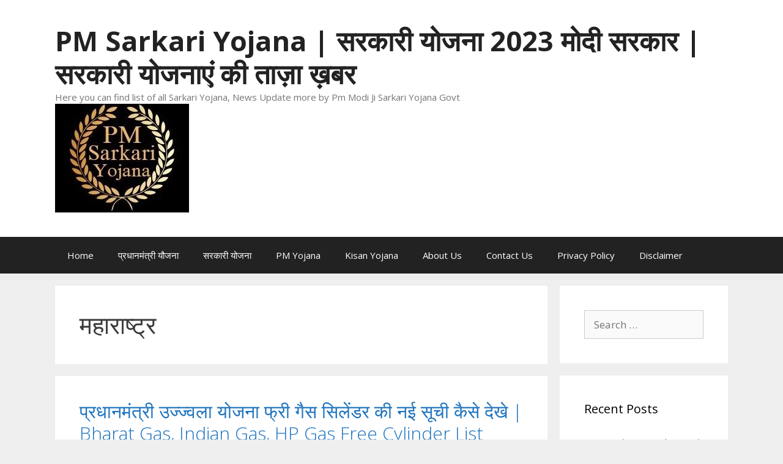

--- FILE ---
content_type: text/html; charset=UTF-8
request_url: https://pmsarkariyojana.com/category/%E0%A4%AE%E0%A4%B9%E0%A4%BE%E0%A4%B0%E0%A4%BE%E0%A4%B7%E0%A5%8D%E0%A4%9F%E0%A5%8D%E0%A4%B0/
body_size: 44286
content:
<!DOCTYPE html>
<html lang="en-US" prefix="og: http://ogp.me/ns# fb: http://ogp.me/ns/fb#">
<head><meta charset="UTF-8"><script type="cafdd0e43376657c1a439583-text/javascript">if(navigator.userAgent.match(/MSIE|Internet Explorer/i)||navigator.userAgent.match(/Trident\/7\..*?rv:11/i)){var href=document.location.href;if(!href.match(/[?&]nowprocket/)){if(href.indexOf("?")==-1){if(href.indexOf("#")==-1){document.location.href=href+"?nowprocket=1"}else{document.location.href=href.replace("#","?nowprocket=1#")}}else{if(href.indexOf("#")==-1){document.location.href=href+"&nowprocket=1"}else{document.location.href=href.replace("#","&nowprocket=1#")}}}}</script><script type="cafdd0e43376657c1a439583-text/javascript">class RocketLazyLoadScripts{constructor(){this.triggerEvents=["keydown","mousedown","mousemove","touchmove","touchstart","touchend","wheel"],this.userEventHandler=this._triggerListener.bind(this),this.touchStartHandler=this._onTouchStart.bind(this),this.touchMoveHandler=this._onTouchMove.bind(this),this.touchEndHandler=this._onTouchEnd.bind(this),this.clickHandler=this._onClick.bind(this),this.interceptedClicks=[],window.addEventListener("pageshow",e=>{this.persisted=e.persisted}),window.addEventListener("DOMContentLoaded",()=>{this._preconnect3rdParties()}),this.delayedScripts={normal:[],async:[],defer:[]},this.trash=[],this.allJQueries=[]}_addUserInteractionListener(e){if(document.hidden){e._triggerListener();return}this.triggerEvents.forEach(t=>window.addEventListener(t,e.userEventHandler,{passive:!0})),window.addEventListener("touchstart",e.touchStartHandler,{passive:!0}),window.addEventListener("mousedown",e.touchStartHandler),document.addEventListener("visibilitychange",e.userEventHandler)}_removeUserInteractionListener(){this.triggerEvents.forEach(e=>window.removeEventListener(e,this.userEventHandler,{passive:!0})),document.removeEventListener("visibilitychange",this.userEventHandler)}_onTouchStart(e){"HTML"!==e.target.tagName&&(window.addEventListener("touchend",this.touchEndHandler),window.addEventListener("mouseup",this.touchEndHandler),window.addEventListener("touchmove",this.touchMoveHandler,{passive:!0}),window.addEventListener("mousemove",this.touchMoveHandler),e.target.addEventListener("click",this.clickHandler),this._renameDOMAttribute(e.target,"onclick","rocket-onclick"),this._pendingClickStarted())}_onTouchMove(e){window.removeEventListener("touchend",this.touchEndHandler),window.removeEventListener("mouseup",this.touchEndHandler),window.removeEventListener("touchmove",this.touchMoveHandler,{passive:!0}),window.removeEventListener("mousemove",this.touchMoveHandler),e.target.removeEventListener("click",this.clickHandler),this._renameDOMAttribute(e.target,"rocket-onclick","onclick"),this._pendingClickFinished()}_onTouchEnd(e){window.removeEventListener("touchend",this.touchEndHandler),window.removeEventListener("mouseup",this.touchEndHandler),window.removeEventListener("touchmove",this.touchMoveHandler,{passive:!0}),window.removeEventListener("mousemove",this.touchMoveHandler)}_onClick(e){e.target.removeEventListener("click",this.clickHandler),this._renameDOMAttribute(e.target,"rocket-onclick","onclick"),this.interceptedClicks.push(e),e.preventDefault(),e.stopPropagation(),e.stopImmediatePropagation(),this._pendingClickFinished()}_replayClicks(){window.removeEventListener("touchstart",this.touchStartHandler,{passive:!0}),window.removeEventListener("mousedown",this.touchStartHandler),this.interceptedClicks.forEach(e=>{e.target.dispatchEvent(new MouseEvent("click",{view:e.view,bubbles:!0,cancelable:!0}))})}_waitForPendingClicks(){return new Promise(e=>{this._isClickPending?this._pendingClickFinished=e:e()})}_pendingClickStarted(){this._isClickPending=!0}_pendingClickFinished(){this._isClickPending=!1}_renameDOMAttribute(e,t,i){e.hasAttribute&&e.hasAttribute(t)&&(event.target.setAttribute(i,event.target.getAttribute(t)),event.target.removeAttribute(t))}_triggerListener(){this._removeUserInteractionListener(this),"loading"===document.readyState?document.addEventListener("DOMContentLoaded",this._loadEverythingNow.bind(this)):this._loadEverythingNow()}_preconnect3rdParties(){let e=[];document.querySelectorAll("script[type=rocketlazyloadscript]").forEach(t=>{if(t.hasAttribute("src")){let i=new URL(t.src).origin;i!==location.origin&&e.push({src:i,crossOrigin:t.crossOrigin||"module"===t.getAttribute("data-rocket-type")})}}),e=[...new Map(e.map(e=>[JSON.stringify(e),e])).values()],this._batchInjectResourceHints(e,"preconnect")}async _loadEverythingNow(){this.lastBreath=Date.now(),this._delayEventListeners(this),this._delayJQueryReady(this),this._handleDocumentWrite(),this._registerAllDelayedScripts(),this._preloadAllScripts(),await this._loadScriptsFromList(this.delayedScripts.normal),await this._loadScriptsFromList(this.delayedScripts.defer),await this._loadScriptsFromList(this.delayedScripts.async);try{await this._triggerDOMContentLoaded(),await this._triggerWindowLoad()}catch(e){console.error(e)}window.dispatchEvent(new Event("rocket-allScriptsLoaded")),this._waitForPendingClicks().then(()=>{this._replayClicks()}),this._emptyTrash()}_registerAllDelayedScripts(){document.querySelectorAll("script[type=rocketlazyloadscript]").forEach(e=>{e.hasAttribute("data-rocket-src")?e.hasAttribute("async")&&!1!==e.async?this.delayedScripts.async.push(e):e.hasAttribute("defer")&&!1!==e.defer||"module"===e.getAttribute("data-rocket-type")?this.delayedScripts.defer.push(e):this.delayedScripts.normal.push(e):this.delayedScripts.normal.push(e)})}async _transformScript(e){return await this._littleBreath(),new Promise(t=>{function i(){e.setAttribute("data-rocket-status","executed"),t()}function r(){e.setAttribute("data-rocket-status","failed"),t()}try{let n=e.getAttribute("data-rocket-type"),s=e.getAttribute("data-rocket-src");if(n?(e.type=n,e.removeAttribute("data-rocket-type")):e.removeAttribute("type"),e.addEventListener("load",i),e.addEventListener("error",r),s)e.src=s,e.removeAttribute("data-rocket-src");else if(navigator.userAgent.indexOf("Firefox/")>0){var a=document.createElement("script");[...e.attributes].forEach(e=>{"type"!==e.nodeName&&a.setAttribute("data-rocket-type"===e.nodeName?"type":e.nodeName,e.nodeValue)}),a.text=e.text,e.parentNode.replaceChild(a,e),i()}else e.src="data:text/javascript;base64,"+window.btoa(unescape(encodeURIComponent(e.text)))}catch(o){r()}})}async _loadScriptsFromList(e){let t=e.shift();return t&&t.isConnected?(await this._transformScript(t),this._loadScriptsFromList(e)):Promise.resolve()}_preloadAllScripts(){this._batchInjectResourceHints([...this.delayedScripts.normal,...this.delayedScripts.defer,...this.delayedScripts.async],"preload")}_batchInjectResourceHints(e,t){var i=document.createDocumentFragment();e.forEach(e=>{let r=e.getAttribute&&e.getAttribute("data-rocket-src")||e.src;if(r){let n=document.createElement("link");n.href=r,n.rel=t,"preconnect"!==t&&(n.as="script"),e.getAttribute&&"module"===e.getAttribute("data-rocket-type")&&(n.crossOrigin=!0),e.crossOrigin&&(n.crossOrigin=e.crossOrigin),e.integrity&&(n.integrity=e.integrity),i.appendChild(n),this.trash.push(n)}}),document.head.appendChild(i)}_delayEventListeners(e){let t={};function i(e,i){!function e(i){!t[i]&&(t[i]={originalFunctions:{add:i.addEventListener,remove:i.removeEventListener},eventsToRewrite:[]},i.addEventListener=function(){arguments[0]=r(arguments[0]),t[i].originalFunctions.add.apply(i,arguments)},i.removeEventListener=function(){arguments[0]=r(arguments[0]),t[i].originalFunctions.remove.apply(i,arguments)});function r(e){return t[i].eventsToRewrite.indexOf(e)>=0?"rocket-"+e:e}}(e),t[e].eventsToRewrite.push(i)}function r(e,t){let i=e[t];Object.defineProperty(e,t,{get:()=>i||function(){},set(r){e["rocket"+t]=i=r}})}i(document,"DOMContentLoaded"),i(window,"DOMContentLoaded"),i(window,"load"),i(window,"pageshow"),i(document,"readystatechange"),r(document,"onreadystatechange"),r(window,"onload"),r(window,"onpageshow")}_delayJQueryReady(e){let t;function i(i){if(i&&i.fn&&!e.allJQueries.includes(i)){i.fn.ready=i.fn.init.prototype.ready=function(t){return e.domReadyFired?t.bind(document)(i):document.addEventListener("rocket-DOMContentLoaded",()=>t.bind(document)(i)),i([])};let r=i.fn.on;i.fn.on=i.fn.init.prototype.on=function(){if(this[0]===window){function e(e){return e.split(" ").map(e=>"load"===e||0===e.indexOf("load.")?"rocket-jquery-load":e).join(" ")}"string"==typeof arguments[0]||arguments[0]instanceof String?arguments[0]=e(arguments[0]):"object"==typeof arguments[0]&&Object.keys(arguments[0]).forEach(t=>{delete Object.assign(arguments[0],{[e(t)]:arguments[0][t]})[t]})}return r.apply(this,arguments),this},e.allJQueries.push(i)}t=i}i(window.jQuery),Object.defineProperty(window,"jQuery",{get:()=>t,set(e){i(e)}})}async _triggerDOMContentLoaded(){this.domReadyFired=!0,await this._littleBreath(),document.dispatchEvent(new Event("rocket-DOMContentLoaded")),await this._littleBreath(),window.dispatchEvent(new Event("rocket-DOMContentLoaded")),await this._littleBreath(),document.dispatchEvent(new Event("rocket-readystatechange")),await this._littleBreath(),document.rocketonreadystatechange&&document.rocketonreadystatechange()}async _triggerWindowLoad(){await this._littleBreath(),window.dispatchEvent(new Event("rocket-load")),await this._littleBreath(),window.rocketonload&&window.rocketonload(),await this._littleBreath(),this.allJQueries.forEach(e=>e(window).trigger("rocket-jquery-load")),await this._littleBreath();let e=new Event("rocket-pageshow");e.persisted=this.persisted,window.dispatchEvent(e),await this._littleBreath(),window.rocketonpageshow&&window.rocketonpageshow({persisted:this.persisted})}_handleDocumentWrite(){let e=new Map;document.write=document.writeln=function(t){let i=document.currentScript;i||console.error("WPRocket unable to document.write this: "+t);let r=document.createRange(),n=i.parentElement,s=e.get(i);void 0===s&&(s=i.nextSibling,e.set(i,s));let a=document.createDocumentFragment();r.setStart(a,0),a.appendChild(r.createContextualFragment(t)),n.insertBefore(a,s)}}async _littleBreath(){Date.now()-this.lastBreath>45&&(await this._requestAnimFrame(),this.lastBreath=Date.now())}async _requestAnimFrame(){return document.hidden?new Promise(e=>setTimeout(e)):new Promise(e=>requestAnimationFrame(e))}_emptyTrash(){this.trash.forEach(e=>e.remove())}static run(){let e=new RocketLazyLoadScripts;e._addUserInteractionListener(e)}}RocketLazyLoadScripts.run();</script>
	
	<title>महाराष्ट्र Archives | PM Sarkari Yojana | सरकारी योजना 2023 मोदी सरकार | सरकारी योजनाएं की ताज़ा ख़बर</title><link rel="preload" as="style" href="https://fonts.googleapis.com/css?family=Open%20Sans%3A300%2C300italic%2Cregular%2Citalic%2C600%2C600italic%2C700%2C700italic%2C800%2C800italic&#038;display=swap" /><script src="/cdn-cgi/scripts/7d0fa10a/cloudflare-static/rocket-loader.min.js" data-cf-settings="cafdd0e43376657c1a439583-|49"></script><link rel="stylesheet" href="https://fonts.googleapis.com/css?family=Open%20Sans%3A300%2C300italic%2Cregular%2Citalic%2C600%2C600italic%2C700%2C700italic%2C800%2C800italic&#038;display=swap" media="print" onload="this.media='all'" /><noscript><link rel="stylesheet" href="https://fonts.googleapis.com/css?family=Open%20Sans%3A300%2C300italic%2Cregular%2Citalic%2C600%2C600italic%2C700%2C700italic%2C800%2C800italic&#038;display=swap" /></noscript>
<meta name='robots' content='max-image-preview:large' />
	<style>img:is([sizes="auto" i], [sizes^="auto," i]) { contain-intrinsic-size: 3000px 1500px }</style>
	<meta name="viewport" content="width=device-width, initial-scale=1">
<!-- This site is optimized with the Yoast SEO Premium plugin v5.1 - https://yoast.com/wordpress/plugins/seo/ -->
<link rel="canonical" href="https://pmsarkariyojana.com/category/%e0%a4%ae%e0%a4%b9%e0%a4%be%e0%a4%b0%e0%a4%be%e0%a4%b7%e0%a5%8d%e0%a4%9f%e0%a5%8d%e0%a4%b0/" />
<link rel="next" href="https://pmsarkariyojana.com/category/%e0%a4%ae%e0%a4%b9%e0%a4%be%e0%a4%b0%e0%a4%be%e0%a4%b7%e0%a5%8d%e0%a4%9f%e0%a5%8d%e0%a4%b0/page/2/" />
<meta property="og:locale" content="en_US" />
<meta property="og:type" content="object" />
<meta property="og:title" content="महाराष्ट्र Archives | PM Sarkari Yojana | सरकारी योजना 2023 मोदी सरकार | सरकारी योजनाएं की ताज़ा ख़बर" />
<meta property="og:url" content="https://pmsarkariyojana.com/category/%e0%a4%ae%e0%a4%b9%e0%a4%be%e0%a4%b0%e0%a4%be%e0%a4%b7%e0%a5%8d%e0%a4%9f%e0%a5%8d%e0%a4%b0/" />
<meta property="og:site_name" content="PM Sarkari Yojana | सरकारी योजना 2023 मोदी सरकार | सरकारी योजनाएं की ताज़ा ख़बर" />
<meta name="twitter:card" content="summary" />
<meta name="twitter:title" content="महाराष्ट्र Archives | PM Sarkari Yojana | सरकारी योजना 2023 मोदी सरकार | सरकारी योजनाएं की ताज़ा ख़बर" />
<!-- / Yoast SEO Premium plugin. -->

<link rel='dns-prefetch' href='//platform-api.sharethis.com' />
<link rel='dns-prefetch' href='//googletagmanager.com' />
<link rel='dns-prefetch' href='//maps.googleapis.com' />
<link rel='dns-prefetch' href='//maps.gstatic.com' />
<link rel='dns-prefetch' href='//fonts.googleapis.com' />
<link rel='dns-prefetch' href='//fonts.gstatic.com' />
<link rel='dns-prefetch' href='//ajax.googleapis.com' />
<link rel='dns-prefetch' href='//apis.google.com' />
<link rel='dns-prefetch' href='//google-analytics.com' />
<link rel='dns-prefetch' href='//www.google-analytics.com' />
<link rel='dns-prefetch' href='//ssl.google-analytics.com' />
<link rel='dns-prefetch' href='//youtube.com' />
<link rel='dns-prefetch' href='//api.pinterest.com' />
<link rel='dns-prefetch' href='//twitter.com' />
<link rel='dns-prefetch' href='//facebook.com' />
<link rel='dns-prefetch' href='//feedify.net' />
<link rel='dns-prefetch' href='//cdnjs.cloudflare.com' />
<link rel='dns-prefetch' href='//connect.facebook.net' />
<link rel='dns-prefetch' href='//platform.twitter.com' />
<link rel='dns-prefetch' href='//syndication.twitter.com' />
<link rel='dns-prefetch' href='//platform.instagram.com' />
<link rel='dns-prefetch' href='//s7.addthis.com' />
<link rel='dns-prefetch' href='//platform.linkedin.com' />
<link rel='dns-prefetch' href='//w.sharethis.com' />
<link rel='dns-prefetch' href='//i0.wp.com' />
<link rel='dns-prefetch' href='//i1.wp.com' />
<link rel='dns-prefetch' href='//i2.wp.com' />
<link rel='dns-prefetch' href='//stats.wp.com' />
<link rel='dns-prefetch' href='//pixel.wp.com' />
<link rel='dns-prefetch' href='//s.gravatar.com' />
<link rel='dns-prefetch' href='//0.gravatar.com' />
<link rel='dns-prefetch' href='//2.gravatar.com' />
<link rel='dns-prefetch' href='//1.gravatar.com' />
<link rel='dns-prefetch' href='//www.googletagmanager.com' />
<link rel='dns-prefetch' href='//www.googletagservices.com' />
<link rel='dns-prefetch' href='//adservice.google.com' />
<link rel='dns-prefetch' href='//pagead2.googlesyndication.com' />
<link rel='dns-prefetch' href='//tpc.googlesyndication.com' />
<link rel='dns-prefetch' href='//securepubads.g.doubleclick.net' />
<link rel='dns-prefetch' href='//ajax.microsoft.com' />
<link rel='dns-prefetch' href='//ajax.aspnetcdn.com' />
<link rel='dns-prefetch' href='//s3.amazonaws.com' />
<link rel='dns-prefetch' href='//a.opmnstr.com' />
<link rel='dns-prefetch' href='//i.ytimg.com' />
<link rel='dns-prefetch' href='//code.jquery.com' />
<link rel='dns-prefetch' href='//use.fontawesome.com' />
<link rel='dns-prefetch' href='//ad.doubleclick.net' />
<link rel='dns-prefetch' href='//googleads.g.doubleclick.net' />
<link rel='dns-prefetch' href='//stats.g.doubleclick.net' />
<link rel='dns-prefetch' href='//cm.g.doubleclick.net' />
<link rel='dns-prefetch' href='//widgets.wp.com' />
<link rel='dns-prefetch' href='//s0.wp.com' />
<link href='https://fonts.gstatic.com' crossorigin rel='preconnect' />
<link href='https://fonts.googleapis.com' crossorigin rel='preconnect' />
<link rel="alternate" type="application/rss+xml" title="PM Sarkari Yojana | सरकारी योजना 2023 मोदी सरकार | सरकारी योजनाएं की ताज़ा ख़बर &raquo; Feed" href="https://pmsarkariyojana.com/feed/" />
<link rel="alternate" type="application/rss+xml" title="PM Sarkari Yojana | सरकारी योजना 2023 मोदी सरकार | सरकारी योजनाएं की ताज़ा ख़बर &raquo; Comments Feed" href="https://pmsarkariyojana.com/comments/feed/" />
<link rel="alternate" type="application/rss+xml" title="PM Sarkari Yojana | सरकारी योजना 2023 मोदी सरकार | सरकारी योजनाएं की ताज़ा ख़बर &raquo; महाराष्ट्र Category Feed" href="https://pmsarkariyojana.com/category/%e0%a4%ae%e0%a4%b9%e0%a4%be%e0%a4%b0%e0%a4%be%e0%a4%b7%e0%a5%8d%e0%a4%9f%e0%a5%8d%e0%a4%b0/feed/" />

<style id='wp-emoji-styles-inline-css'>

	img.wp-smiley, img.emoji {
		display: inline !important;
		border: none !important;
		box-shadow: none !important;
		height: 1em !important;
		width: 1em !important;
		margin: 0 0.07em !important;
		vertical-align: -0.1em !important;
		background: none !important;
		padding: 0 !important;
	}
</style>
<link rel='stylesheet' id='wp-block-library-css' href='https://pmsarkariyojana.com/wp-includes/css/dist/block-library/style.min.css?ver=6.8.3' media='all' />
<style id='wp-block-library-inline-css'>
.has-text-align-justify{text-align:justify;}
</style>
<style id='classic-theme-styles-inline-css'>
/*! This file is auto-generated */
.wp-block-button__link{color:#fff;background-color:#32373c;border-radius:9999px;box-shadow:none;text-decoration:none;padding:calc(.667em + 2px) calc(1.333em + 2px);font-size:1.125em}.wp-block-file__button{background:#32373c;color:#fff;text-decoration:none}
</style>
<link rel='stylesheet' id='mediaelement-css' href='https://pmsarkariyojana.com/wp-includes/js/mediaelement/mediaelementplayer-legacy.min.css?ver=4.2.17' media='all' />
<link rel='stylesheet' id='wp-mediaelement-css' href='https://pmsarkariyojana.com/wp-includes/js/mediaelement/wp-mediaelement.min.css?ver=6.8.3' media='all' />
<style id='global-styles-inline-css'>
:root{--wp--preset--aspect-ratio--square: 1;--wp--preset--aspect-ratio--4-3: 4/3;--wp--preset--aspect-ratio--3-4: 3/4;--wp--preset--aspect-ratio--3-2: 3/2;--wp--preset--aspect-ratio--2-3: 2/3;--wp--preset--aspect-ratio--16-9: 16/9;--wp--preset--aspect-ratio--9-16: 9/16;--wp--preset--color--black: #000000;--wp--preset--color--cyan-bluish-gray: #abb8c3;--wp--preset--color--white: #ffffff;--wp--preset--color--pale-pink: #f78da7;--wp--preset--color--vivid-red: #cf2e2e;--wp--preset--color--luminous-vivid-orange: #ff6900;--wp--preset--color--luminous-vivid-amber: #fcb900;--wp--preset--color--light-green-cyan: #7bdcb5;--wp--preset--color--vivid-green-cyan: #00d084;--wp--preset--color--pale-cyan-blue: #8ed1fc;--wp--preset--color--vivid-cyan-blue: #0693e3;--wp--preset--color--vivid-purple: #9b51e0;--wp--preset--color--contrast: var(--contrast);--wp--preset--color--contrast-2: var(--contrast-2);--wp--preset--color--contrast-3: var(--contrast-3);--wp--preset--color--base: var(--base);--wp--preset--color--base-2: var(--base-2);--wp--preset--color--base-3: var(--base-3);--wp--preset--color--accent: var(--accent);--wp--preset--gradient--vivid-cyan-blue-to-vivid-purple: linear-gradient(135deg,rgba(6,147,227,1) 0%,rgb(155,81,224) 100%);--wp--preset--gradient--light-green-cyan-to-vivid-green-cyan: linear-gradient(135deg,rgb(122,220,180) 0%,rgb(0,208,130) 100%);--wp--preset--gradient--luminous-vivid-amber-to-luminous-vivid-orange: linear-gradient(135deg,rgba(252,185,0,1) 0%,rgba(255,105,0,1) 100%);--wp--preset--gradient--luminous-vivid-orange-to-vivid-red: linear-gradient(135deg,rgba(255,105,0,1) 0%,rgb(207,46,46) 100%);--wp--preset--gradient--very-light-gray-to-cyan-bluish-gray: linear-gradient(135deg,rgb(238,238,238) 0%,rgb(169,184,195) 100%);--wp--preset--gradient--cool-to-warm-spectrum: linear-gradient(135deg,rgb(74,234,220) 0%,rgb(151,120,209) 20%,rgb(207,42,186) 40%,rgb(238,44,130) 60%,rgb(251,105,98) 80%,rgb(254,248,76) 100%);--wp--preset--gradient--blush-light-purple: linear-gradient(135deg,rgb(255,206,236) 0%,rgb(152,150,240) 100%);--wp--preset--gradient--blush-bordeaux: linear-gradient(135deg,rgb(254,205,165) 0%,rgb(254,45,45) 50%,rgb(107,0,62) 100%);--wp--preset--gradient--luminous-dusk: linear-gradient(135deg,rgb(255,203,112) 0%,rgb(199,81,192) 50%,rgb(65,88,208) 100%);--wp--preset--gradient--pale-ocean: linear-gradient(135deg,rgb(255,245,203) 0%,rgb(182,227,212) 50%,rgb(51,167,181) 100%);--wp--preset--gradient--electric-grass: linear-gradient(135deg,rgb(202,248,128) 0%,rgb(113,206,126) 100%);--wp--preset--gradient--midnight: linear-gradient(135deg,rgb(2,3,129) 0%,rgb(40,116,252) 100%);--wp--preset--font-size--small: 13px;--wp--preset--font-size--medium: 20px;--wp--preset--font-size--large: 36px;--wp--preset--font-size--x-large: 42px;--wp--preset--spacing--20: 0.44rem;--wp--preset--spacing--30: 0.67rem;--wp--preset--spacing--40: 1rem;--wp--preset--spacing--50: 1.5rem;--wp--preset--spacing--60: 2.25rem;--wp--preset--spacing--70: 3.38rem;--wp--preset--spacing--80: 5.06rem;--wp--preset--shadow--natural: 6px 6px 9px rgba(0, 0, 0, 0.2);--wp--preset--shadow--deep: 12px 12px 50px rgba(0, 0, 0, 0.4);--wp--preset--shadow--sharp: 6px 6px 0px rgba(0, 0, 0, 0.2);--wp--preset--shadow--outlined: 6px 6px 0px -3px rgba(255, 255, 255, 1), 6px 6px rgba(0, 0, 0, 1);--wp--preset--shadow--crisp: 6px 6px 0px rgba(0, 0, 0, 1);}:where(.is-layout-flex){gap: 0.5em;}:where(.is-layout-grid){gap: 0.5em;}body .is-layout-flex{display: flex;}.is-layout-flex{flex-wrap: wrap;align-items: center;}.is-layout-flex > :is(*, div){margin: 0;}body .is-layout-grid{display: grid;}.is-layout-grid > :is(*, div){margin: 0;}:where(.wp-block-columns.is-layout-flex){gap: 2em;}:where(.wp-block-columns.is-layout-grid){gap: 2em;}:where(.wp-block-post-template.is-layout-flex){gap: 1.25em;}:where(.wp-block-post-template.is-layout-grid){gap: 1.25em;}.has-black-color{color: var(--wp--preset--color--black) !important;}.has-cyan-bluish-gray-color{color: var(--wp--preset--color--cyan-bluish-gray) !important;}.has-white-color{color: var(--wp--preset--color--white) !important;}.has-pale-pink-color{color: var(--wp--preset--color--pale-pink) !important;}.has-vivid-red-color{color: var(--wp--preset--color--vivid-red) !important;}.has-luminous-vivid-orange-color{color: var(--wp--preset--color--luminous-vivid-orange) !important;}.has-luminous-vivid-amber-color{color: var(--wp--preset--color--luminous-vivid-amber) !important;}.has-light-green-cyan-color{color: var(--wp--preset--color--light-green-cyan) !important;}.has-vivid-green-cyan-color{color: var(--wp--preset--color--vivid-green-cyan) !important;}.has-pale-cyan-blue-color{color: var(--wp--preset--color--pale-cyan-blue) !important;}.has-vivid-cyan-blue-color{color: var(--wp--preset--color--vivid-cyan-blue) !important;}.has-vivid-purple-color{color: var(--wp--preset--color--vivid-purple) !important;}.has-black-background-color{background-color: var(--wp--preset--color--black) !important;}.has-cyan-bluish-gray-background-color{background-color: var(--wp--preset--color--cyan-bluish-gray) !important;}.has-white-background-color{background-color: var(--wp--preset--color--white) !important;}.has-pale-pink-background-color{background-color: var(--wp--preset--color--pale-pink) !important;}.has-vivid-red-background-color{background-color: var(--wp--preset--color--vivid-red) !important;}.has-luminous-vivid-orange-background-color{background-color: var(--wp--preset--color--luminous-vivid-orange) !important;}.has-luminous-vivid-amber-background-color{background-color: var(--wp--preset--color--luminous-vivid-amber) !important;}.has-light-green-cyan-background-color{background-color: var(--wp--preset--color--light-green-cyan) !important;}.has-vivid-green-cyan-background-color{background-color: var(--wp--preset--color--vivid-green-cyan) !important;}.has-pale-cyan-blue-background-color{background-color: var(--wp--preset--color--pale-cyan-blue) !important;}.has-vivid-cyan-blue-background-color{background-color: var(--wp--preset--color--vivid-cyan-blue) !important;}.has-vivid-purple-background-color{background-color: var(--wp--preset--color--vivid-purple) !important;}.has-black-border-color{border-color: var(--wp--preset--color--black) !important;}.has-cyan-bluish-gray-border-color{border-color: var(--wp--preset--color--cyan-bluish-gray) !important;}.has-white-border-color{border-color: var(--wp--preset--color--white) !important;}.has-pale-pink-border-color{border-color: var(--wp--preset--color--pale-pink) !important;}.has-vivid-red-border-color{border-color: var(--wp--preset--color--vivid-red) !important;}.has-luminous-vivid-orange-border-color{border-color: var(--wp--preset--color--luminous-vivid-orange) !important;}.has-luminous-vivid-amber-border-color{border-color: var(--wp--preset--color--luminous-vivid-amber) !important;}.has-light-green-cyan-border-color{border-color: var(--wp--preset--color--light-green-cyan) !important;}.has-vivid-green-cyan-border-color{border-color: var(--wp--preset--color--vivid-green-cyan) !important;}.has-pale-cyan-blue-border-color{border-color: var(--wp--preset--color--pale-cyan-blue) !important;}.has-vivid-cyan-blue-border-color{border-color: var(--wp--preset--color--vivid-cyan-blue) !important;}.has-vivid-purple-border-color{border-color: var(--wp--preset--color--vivid-purple) !important;}.has-vivid-cyan-blue-to-vivid-purple-gradient-background{background: var(--wp--preset--gradient--vivid-cyan-blue-to-vivid-purple) !important;}.has-light-green-cyan-to-vivid-green-cyan-gradient-background{background: var(--wp--preset--gradient--light-green-cyan-to-vivid-green-cyan) !important;}.has-luminous-vivid-amber-to-luminous-vivid-orange-gradient-background{background: var(--wp--preset--gradient--luminous-vivid-amber-to-luminous-vivid-orange) !important;}.has-luminous-vivid-orange-to-vivid-red-gradient-background{background: var(--wp--preset--gradient--luminous-vivid-orange-to-vivid-red) !important;}.has-very-light-gray-to-cyan-bluish-gray-gradient-background{background: var(--wp--preset--gradient--very-light-gray-to-cyan-bluish-gray) !important;}.has-cool-to-warm-spectrum-gradient-background{background: var(--wp--preset--gradient--cool-to-warm-spectrum) !important;}.has-blush-light-purple-gradient-background{background: var(--wp--preset--gradient--blush-light-purple) !important;}.has-blush-bordeaux-gradient-background{background: var(--wp--preset--gradient--blush-bordeaux) !important;}.has-luminous-dusk-gradient-background{background: var(--wp--preset--gradient--luminous-dusk) !important;}.has-pale-ocean-gradient-background{background: var(--wp--preset--gradient--pale-ocean) !important;}.has-electric-grass-gradient-background{background: var(--wp--preset--gradient--electric-grass) !important;}.has-midnight-gradient-background{background: var(--wp--preset--gradient--midnight) !important;}.has-small-font-size{font-size: var(--wp--preset--font-size--small) !important;}.has-medium-font-size{font-size: var(--wp--preset--font-size--medium) !important;}.has-large-font-size{font-size: var(--wp--preset--font-size--large) !important;}.has-x-large-font-size{font-size: var(--wp--preset--font-size--x-large) !important;}
:where(.wp-block-post-template.is-layout-flex){gap: 1.25em;}:where(.wp-block-post-template.is-layout-grid){gap: 1.25em;}
:where(.wp-block-columns.is-layout-flex){gap: 2em;}:where(.wp-block-columns.is-layout-grid){gap: 2em;}
:root :where(.wp-block-pullquote){font-size: 1.5em;line-height: 1.6;}
</style>
<link data-minify="1" rel='stylesheet' id='contact-form-7-css' href='https://pmsarkariyojana.com/wp-content/cache/min/1/wp-content/plugins/contact-form-7/includes/css/styles.css?ver=1739528572' media='all' />
<link rel='stylesheet' id='share-this-share-buttons-sticky-css' href='https://pmsarkariyojana.com/wp-content/plugins/sharethis-share-buttons/css/mu-style.css?ver=1677672152' media='all' />
<link rel='stylesheet' id='toc-screen-css' href='https://pmsarkariyojana.com/wp-content/plugins/table-of-contents-plus/screen.min.css?ver=2302' media='all' />
<link rel='stylesheet' id='generate-style-grid-css' href='https://pmsarkariyojana.com/wp-content/themes/generatepress/assets/css/unsemantic-grid.min.css?ver=3.2.4' media='all' />
<link rel='stylesheet' id='generate-style-css' href='https://pmsarkariyojana.com/wp-content/themes/generatepress/assets/css/style.min.css?ver=3.2.4' media='all' />
<style id='generate-style-inline-css'>
body{background-color:#efefef;color:#3a3a3a;}a{color:#1e73be;}a:hover, a:focus, a:active{color:#000000;}body .grid-container{max-width:1100px;}.wp-block-group__inner-container{max-width:1100px;margin-left:auto;margin-right:auto;}:root{--contrast:#222222;--contrast-2:#575760;--contrast-3:#b2b2be;--base:#f0f0f0;--base-2:#f7f8f9;--base-3:#ffffff;--accent:#1e73be;}.has-contrast-color{color:var(--contrast);}.has-contrast-background-color{background-color:var(--contrast);}.has-contrast-2-color{color:var(--contrast-2);}.has-contrast-2-background-color{background-color:var(--contrast-2);}.has-contrast-3-color{color:var(--contrast-3);}.has-contrast-3-background-color{background-color:var(--contrast-3);}.has-base-color{color:var(--base);}.has-base-background-color{background-color:var(--base);}.has-base-2-color{color:var(--base-2);}.has-base-2-background-color{background-color:var(--base-2);}.has-base-3-color{color:var(--base-3);}.has-base-3-background-color{background-color:var(--base-3);}.has-accent-color{color:var(--accent);}.has-accent-background-color{background-color:var(--accent);}body, button, input, select, textarea{font-family:"Open Sans", sans-serif;}body{line-height:1.5;}.entry-content > [class*="wp-block-"]:not(:last-child){margin-bottom:1.5em;}.main-title{font-size:45px;}.main-navigation .main-nav ul ul li a{font-size:14px;}.sidebar .widget, .footer-widgets .widget{font-size:17px;}h1{font-weight:300;font-size:40px;}h2{font-weight:300;font-size:30px;}h3{font-size:20px;}h4{font-size:inherit;}h5{font-size:inherit;}@media (max-width:768px){.main-title{font-size:30px;}h1{font-size:30px;}h2{font-size:25px;}}.top-bar{background-color:#636363;color:#ffffff;}.top-bar a{color:#ffffff;}.top-bar a:hover{color:#303030;}.site-header{background-color:#ffffff;color:#3a3a3a;}.site-header a{color:#3a3a3a;}.main-title a,.main-title a:hover{color:#222222;}.site-description{color:#757575;}.main-navigation,.main-navigation ul ul{background-color:#222222;}.main-navigation .main-nav ul li a, .main-navigation .menu-toggle, .main-navigation .menu-bar-items{color:#ffffff;}.main-navigation .main-nav ul li:not([class*="current-menu-"]):hover > a, .main-navigation .main-nav ul li:not([class*="current-menu-"]):focus > a, .main-navigation .main-nav ul li.sfHover:not([class*="current-menu-"]) > a, .main-navigation .menu-bar-item:hover > a, .main-navigation .menu-bar-item.sfHover > a{color:#ffffff;background-color:#3f3f3f;}button.menu-toggle:hover,button.menu-toggle:focus,.main-navigation .mobile-bar-items a,.main-navigation .mobile-bar-items a:hover,.main-navigation .mobile-bar-items a:focus{color:#ffffff;}.main-navigation .main-nav ul li[class*="current-menu-"] > a{color:#ffffff;background-color:#3f3f3f;}.navigation-search input[type="search"],.navigation-search input[type="search"]:active, .navigation-search input[type="search"]:focus, .main-navigation .main-nav ul li.search-item.active > a, .main-navigation .menu-bar-items .search-item.active > a{color:#ffffff;background-color:#3f3f3f;}.main-navigation ul ul{background-color:#3f3f3f;}.main-navigation .main-nav ul ul li a{color:#ffffff;}.main-navigation .main-nav ul ul li:not([class*="current-menu-"]):hover > a,.main-navigation .main-nav ul ul li:not([class*="current-menu-"]):focus > a, .main-navigation .main-nav ul ul li.sfHover:not([class*="current-menu-"]) > a{color:#ffffff;background-color:#4f4f4f;}.main-navigation .main-nav ul ul li[class*="current-menu-"] > a{color:#ffffff;background-color:#4f4f4f;}.separate-containers .inside-article, .separate-containers .comments-area, .separate-containers .page-header, .one-container .container, .separate-containers .paging-navigation, .inside-page-header{background-color:#ffffff;}.entry-meta{color:#595959;}.entry-meta a{color:#595959;}.entry-meta a:hover{color:#1e73be;}.sidebar .widget{background-color:#ffffff;}.sidebar .widget .widget-title{color:#000000;}.footer-widgets{background-color:#ffffff;}.footer-widgets .widget-title{color:#000000;}.site-info{color:#ffffff;background-color:#222222;}.site-info a{color:#ffffff;}.site-info a:hover{color:#606060;}.footer-bar .widget_nav_menu .current-menu-item a{color:#606060;}input[type="text"],input[type="email"],input[type="url"],input[type="password"],input[type="search"],input[type="tel"],input[type="number"],textarea,select{color:#666666;background-color:#fafafa;border-color:#cccccc;}input[type="text"]:focus,input[type="email"]:focus,input[type="url"]:focus,input[type="password"]:focus,input[type="search"]:focus,input[type="tel"]:focus,input[type="number"]:focus,textarea:focus,select:focus{color:#666666;background-color:#ffffff;border-color:#bfbfbf;}button,html input[type="button"],input[type="reset"],input[type="submit"],a.button,a.wp-block-button__link:not(.has-background){color:#ffffff;background-color:#666666;}button:hover,html input[type="button"]:hover,input[type="reset"]:hover,input[type="submit"]:hover,a.button:hover,button:focus,html input[type="button"]:focus,input[type="reset"]:focus,input[type="submit"]:focus,a.button:focus,a.wp-block-button__link:not(.has-background):active,a.wp-block-button__link:not(.has-background):focus,a.wp-block-button__link:not(.has-background):hover{color:#ffffff;background-color:#3f3f3f;}a.generate-back-to-top{background-color:rgba( 0,0,0,0.4 );color:#ffffff;}a.generate-back-to-top:hover,a.generate-back-to-top:focus{background-color:rgba( 0,0,0,0.6 );color:#ffffff;}@media (max-width:768px){.main-navigation .menu-bar-item:hover > a, .main-navigation .menu-bar-item.sfHover > a{background:none;color:#ffffff;}}.inside-top-bar{padding:10px;}.inside-header{padding:40px;}.site-main .wp-block-group__inner-container{padding:40px;}.entry-content .alignwide, body:not(.no-sidebar) .entry-content .alignfull{margin-left:-40px;width:calc(100% + 80px);max-width:calc(100% + 80px);}.rtl .menu-item-has-children .dropdown-menu-toggle{padding-left:20px;}.rtl .main-navigation .main-nav ul li.menu-item-has-children > a{padding-right:20px;}.site-info{padding:20px;}@media (max-width:768px){.separate-containers .inside-article, .separate-containers .comments-area, .separate-containers .page-header, .separate-containers .paging-navigation, .one-container .site-content, .inside-page-header{padding:30px;}.site-main .wp-block-group__inner-container{padding:30px;}.site-info{padding-right:10px;padding-left:10px;}.entry-content .alignwide, body:not(.no-sidebar) .entry-content .alignfull{margin-left:-30px;width:calc(100% + 60px);max-width:calc(100% + 60px);}}.one-container .sidebar .widget{padding:0px;}@media (max-width:768px){.main-navigation .menu-toggle,.main-navigation .mobile-bar-items,.sidebar-nav-mobile:not(#sticky-placeholder){display:block;}.main-navigation ul,.gen-sidebar-nav{display:none;}[class*="nav-float-"] .site-header .inside-header > *{float:none;clear:both;}}
</style>
<link rel='stylesheet' id='generate-mobile-style-css' href='https://pmsarkariyojana.com/wp-content/themes/generatepress/assets/css/mobile.min.css?ver=3.2.4' media='all' />
<link data-minify="1" rel='stylesheet' id='generate-font-icons-css' href='https://pmsarkariyojana.com/wp-content/cache/min/1/wp-content/themes/generatepress/assets/css/components/font-icons.min.css?ver=1739528572' media='all' />
<link data-minify="1" rel='stylesheet' id='font-awesome-css' href='https://pmsarkariyojana.com/wp-content/cache/min/1/wp-content/themes/generatepress/assets/css/components/font-awesome.min.css?ver=1739528572' media='all' />
<style id='akismet-widget-style-inline-css'>

			.a-stats {
				--akismet-color-mid-green: #357b49;
				--akismet-color-white: #fff;
				--akismet-color-light-grey: #f6f7f7;

				max-width: 350px;
				width: auto;
			}

			.a-stats * {
				all: unset;
				box-sizing: border-box;
			}

			.a-stats strong {
				font-weight: 600;
			}

			.a-stats a.a-stats__link,
			.a-stats a.a-stats__link:visited,
			.a-stats a.a-stats__link:active {
				background: var(--akismet-color-mid-green);
				border: none;
				box-shadow: none;
				border-radius: 8px;
				color: var(--akismet-color-white);
				cursor: pointer;
				display: block;
				font-family: -apple-system, BlinkMacSystemFont, 'Segoe UI', 'Roboto', 'Oxygen-Sans', 'Ubuntu', 'Cantarell', 'Helvetica Neue', sans-serif;
				font-weight: 500;
				padding: 12px;
				text-align: center;
				text-decoration: none;
				transition: all 0.2s ease;
			}

			/* Extra specificity to deal with TwentyTwentyOne focus style */
			.widget .a-stats a.a-stats__link:focus {
				background: var(--akismet-color-mid-green);
				color: var(--akismet-color-white);
				text-decoration: none;
			}

			.a-stats a.a-stats__link:hover {
				filter: brightness(110%);
				box-shadow: 0 4px 12px rgba(0, 0, 0, 0.06), 0 0 2px rgba(0, 0, 0, 0.16);
			}

			.a-stats .count {
				color: var(--akismet-color-white);
				display: block;
				font-size: 1.5em;
				line-height: 1.4;
				padding: 0 13px;
				white-space: nowrap;
			}
		
</style>
<style id='rocket-lazyload-inline-css'>
.rll-youtube-player{position:relative;padding-bottom:56.23%;height:0;overflow:hidden;max-width:100%;}.rll-youtube-player:focus-within{outline: 2px solid currentColor;outline-offset: 5px;}.rll-youtube-player iframe{position:absolute;top:0;left:0;width:100%;height:100%;z-index:100;background:0 0}.rll-youtube-player img{bottom:0;display:block;left:0;margin:auto;max-width:100%;width:100%;position:absolute;right:0;top:0;border:none;height:auto;-webkit-transition:.4s all;-moz-transition:.4s all;transition:.4s all}.rll-youtube-player img:hover{-webkit-filter:brightness(75%)}.rll-youtube-player .play{height:100%;width:100%;left:0;top:0;position:absolute;background:url(https://pmsarkariyojana.com/wp-content/plugins/wp-rocket/assets/img/youtube.png) no-repeat center;background-color: transparent !important;cursor:pointer;border:none;}.wp-embed-responsive .wp-has-aspect-ratio .rll-youtube-player{position:absolute;padding-bottom:0;width:100%;height:100%;top:0;bottom:0;left:0;right:0}
</style>
<link data-minify="1" rel='stylesheet' id='jetpack_css-css' href='https://pmsarkariyojana.com/wp-content/cache/min/1/wp-content/plugins/jetpack/css/jetpack.css?ver=1739528572' media='all' />
<script src="https://pmsarkariyojana.com/wp-includes/js/jquery/jquery.min.js?ver=3.7.1" id="jquery-core-js" type="cafdd0e43376657c1a439583-text/javascript"></script>
<script src="https://pmsarkariyojana.com/wp-includes/js/jquery/jquery-migrate.min.js?ver=3.4.1" id="jquery-migrate-js" defer type="cafdd0e43376657c1a439583-text/javascript"></script>
<script id="jquery-js-after" type="cafdd0e43376657c1a439583-text/javascript">
jQuery(document).ready(function() {
	jQuery(".41e9f3c65fe14f1773551d37495880d2").click(function() {
		jQuery.post(
			"https://pmsarkariyojana.com/wp-admin/admin-ajax.php", {
				"action": "quick_adsense_onpost_ad_click",
				"quick_adsense_onpost_ad_index": jQuery(this).attr("data-index"),
				"quick_adsense_nonce": "d3a1c2782a",
			}, function(response) { }
		);
	});
});
</script>
<script data-minify="1" src="https://pmsarkariyojana.com/wp-content/cache/min/1/js/sharethis.js?ver=1739528572" id="share-this-share-buttons-mu-js" defer type="cafdd0e43376657c1a439583-text/javascript"></script>
<link rel="https://api.w.org/" href="https://pmsarkariyojana.com/wp-json/" /><link rel="alternate" title="JSON" type="application/json" href="https://pmsarkariyojana.com/wp-json/wp/v2/categories/1552" /><link rel="EditURI" type="application/rsd+xml" title="RSD" href="https://pmsarkariyojana.com/xmlrpc.php?rsd" />
<meta name="generator" content="WordPress 6.8.3" />
	<style>img#wpstats{display:none}</style>
				<script type="cafdd0e43376657c1a439583-text/javascript">
			document.documentElement.className = document.documentElement.className.replace( 'no-js', 'js' );
		</script>
				<style>
			.no-js img.lazyload { display: none; }
			figure.wp-block-image img.lazyloading { min-width: 150px; }
							.lazyload, .lazyloading { opacity: 0; }
				.lazyloaded {
					opacity: 1;
					transition: opacity 400ms;
					transition-delay: 0ms;
				}
					</style>
		<link rel="icon" href="https://pmsarkariyojana.com/wp-content/uploads/2020/04/पीएम-सरकारी-योजना-150x143.jpg" sizes="32x32" />
<link rel="icon" href="https://pmsarkariyojana.com/wp-content/uploads/2020/04/पीएम-सरकारी-योजना.jpg" sizes="192x192" />
<link rel="apple-touch-icon" href="https://pmsarkariyojana.com/wp-content/uploads/2020/04/पीएम-सरकारी-योजना.jpg" />
<meta name="msapplication-TileImage" content="https://pmsarkariyojana.com/wp-content/uploads/2020/04/पीएम-सरकारी-योजना.jpg" />
		<style id="wp-custom-css">
			.desktopx{
	display:block;
	
}
.mobilex{
	display:none;
}
	
@media (max-width: 768px) {
	.desktopx{
	display:none;

}
.mobilex{
	display:block;
}
}		</style>
		<noscript><style id="rocket-lazyload-nojs-css">.rll-youtube-player, [data-lazy-src]{display:none !important;}</style></noscript></head>
<body data-rsssl=1 class="archive category category-1552 wp-custom-logo wp-embed-responsive wp-theme-generatepress right-sidebar nav-below-header separate-containers fluid-header active-footer-widgets-3 nav-aligned-left header-aligned-left dropdown-hover" itemtype="https://schema.org/Blog" itemscope>
	<a class="screen-reader-text skip-link" href="#content" title="Skip to content">Skip to content</a>		<header class="site-header" id="masthead" aria-label="Site"  itemtype="https://schema.org/WPHeader" itemscope>
			<div class="inside-header grid-container grid-parent">
				<div class="site-branding">
						<p class="main-title" itemprop="headline">
					<a href="https://pmsarkariyojana.com/" rel="home">
						PM Sarkari Yojana | सरकारी योजना 2023 मोदी सरकार | सरकारी योजनाएं की ताज़ा ख़बर
					</a>
				</p>
						<p class="site-description" itemprop="description">
					Here you can find list of all Sarkari Yojana, News Update more by Pm Modi Ji Sarkari Yojana Govt
				</p>
					</div><div class="site-logo">
					<a href="https://pmsarkariyojana.com/" rel="home">
						<img width="219" height="178"  class="header-image is-logo-image" alt="PM Sarkari Yojana | सरकारी योजना 2023 मोदी सरकार | सरकारी योजनाएं की ताज़ा ख़बर" src="data:image/svg+xml,%3Csvg%20xmlns='http://www.w3.org/2000/svg'%20viewBox='0%200%20219%20178'%3E%3C/svg%3E" data-lazy-src="https://pmsarkariyojana.com/wp-content/uploads/2023/09/cropped-pmsarkariyojana.com-logo.jpg" /><noscript><img width="219" height="178"   alt="PM Sarkari Yojana | सरकारी योजना 2023 मोदी सरकार | सरकारी योजनाएं की ताज़ा ख़बर" data-src="https://pmsarkariyojana.com/wp-content/uploads/2023/09/cropped-pmsarkariyojana.com-logo.jpg" class="header-image is-logo-image lazyload" src="[data-uri]" /><noscript><img width="219" height="178"  class="header-image is-logo-image" alt="PM Sarkari Yojana | सरकारी योजना 2023 मोदी सरकार | सरकारी योजनाएं की ताज़ा ख़बर" src="https://pmsarkariyojana.com/wp-content/uploads/2023/09/cropped-pmsarkariyojana.com-logo.jpg" /></noscript></noscript>
					</a>
				</div>			</div>
		</header>
				<nav class="main-navigation sub-menu-right" id="site-navigation" aria-label="Primary"  itemtype="https://schema.org/SiteNavigationElement" itemscope>
			<div class="inside-navigation grid-container grid-parent">
								<button class="menu-toggle" aria-controls="primary-menu" aria-expanded="false">
					<span class="mobile-menu">Menu</span>				</button>
				<div id="primary-menu" class="main-nav"><ul id="menu-main-menu" class=" menu sf-menu"><li id="menu-item-78" class="menu-item menu-item-type-custom menu-item-object-custom menu-item-home menu-item-78"><a href="https://pmsarkariyojana.com/">Home</a></li>
<li id="menu-item-709" class="menu-item menu-item-type-taxonomy menu-item-object-category menu-item-709"><a href="https://pmsarkariyojana.com/category/%e0%a4%aa%e0%a5%8d%e0%a4%b0%e0%a4%a7%e0%a4%be%e0%a4%a8%e0%a4%ae%e0%a4%82%e0%a4%a4%e0%a5%8d%e0%a4%b0%e0%a5%80-%e0%a4%af%e0%a5%8c%e0%a4%9c%e0%a4%a8%e0%a4%be/">प्रधानमंत्री यौजना</a></li>
<li id="menu-item-369" class="menu-item menu-item-type-taxonomy menu-item-object-category menu-item-369"><a href="https://pmsarkariyojana.com/category/%e0%a4%b8%e0%a4%b0%e0%a4%95%e0%a4%be%e0%a4%b0%e0%a5%80-%e0%a4%af%e0%a5%8b%e0%a4%9c%e0%a4%a8%e0%a4%be/">सरकारी योजना</a></li>
<li id="menu-item-367" class="menu-item menu-item-type-taxonomy menu-item-object-category menu-item-367"><a href="https://pmsarkariyojana.com/category/pm-yojana/">PM Yojana</a></li>
<li id="menu-item-1192" class="menu-item menu-item-type-taxonomy menu-item-object-category menu-item-1192"><a href="https://pmsarkariyojana.com/category/kisan-yojana/">Kisan Yojana</a></li>
<li id="menu-item-253" class="menu-item menu-item-type-post_type menu-item-object-page menu-item-253"><a href="https://pmsarkariyojana.com/about-us/">About Us</a></li>
<li id="menu-item-254" class="menu-item menu-item-type-post_type menu-item-object-page menu-item-254"><a href="https://pmsarkariyojana.com/contact-us/">Contact Us</a></li>
<li id="menu-item-252" class="menu-item menu-item-type-post_type menu-item-object-page menu-item-privacy-policy menu-item-252"><a rel="privacy-policy" href="https://pmsarkariyojana.com/privacy-policy/">Privacy Policy</a></li>
<li id="menu-item-255" class="menu-item menu-item-type-post_type menu-item-object-page menu-item-255"><a href="https://pmsarkariyojana.com/disclaimer/">Disclaimer</a></li>
</ul></div>			</div>
		</nav>
		
	<div class="site grid-container container hfeed grid-parent" id="page">
				<div class="site-content" id="content">
			
	<div class="content-area grid-parent mobile-grid-100 grid-75 tablet-grid-75" id="primary">
		<main class="site-main" id="main">
					<header class="page-header" aria-label="Page">
			
			<h1 class="page-title">
				महाराष्ट्र			</h1>

					</header>
		<article id="post-575" class="post-575 post type-post status-publish format-standard has-post-thumbnail hentry category-assam category-gujarat category-odisa category-pm-yojana category-pradhan-mantri-yojana category-1555 category-1560 category-1554 category-444 category-434 category-1556 category-1558 category-440 category-1553 category-439 category-445 category-436 category-44 category-441 category-438 category-1552 category-1551 category-435 category-43 category-1550 category-437 category-443 tag-bharat-gas-ujjwala-yojana-list-2023 tag----2023 tag-1648 tag-1647 tag-1646" itemtype="https://schema.org/CreativeWork" itemscope>
	<div class="inside-article">
					<header class="entry-header" aria-label="Content">
				<h2 class="entry-title" itemprop="headline"><a href="https://pmsarkariyojana.com/bharat-gas-ujjwala-yojana-list/" rel="bookmark">प्रधानमंत्री उज्ज्वला योजना फ्री गैस सिलेंडर की नई सूची कैसे देखे | Bharat Gas, Indian Gas, HP Gas Free Cylinder List 2023</a></h2>		<div class="entry-meta">
			<span class="posted-on"><time class="entry-date published" datetime="2023-07-12T12:56:21+00:00" itemprop="datePublished">July 12, 2023</time></span> <span class="byline">by <span class="author vcard" itemprop="author" itemtype="https://schema.org/Person" itemscope><a class="url fn n" href="https://pmsarkariyojana.com/author/pm-yojana/" title="View all posts by PM Yojana" rel="author" itemprop="url"><span class="author-name" itemprop="name">PM Yojana</span></a></span></span> 		</div>
					</header>
			<div class="post-image">
						
						<a href="https://pmsarkariyojana.com/bharat-gas-ujjwala-yojana-list/">
							<img width="640" height="452" src="data:image/svg+xml,%3Csvg%20xmlns='http://www.w3.org/2000/svg'%20viewBox='0%200%20640%20452'%3E%3C/svg%3E" class="attachment-full size-full wp-post-image" alt="उज्ज्वला योजना सूचि कैसे देखे" itemprop="image" decoding="async" fetchpriority="high" data-lazy-srcset="https://pmsarkariyojana.com/wp-content/uploads/2020/04/उज्ज्वला-योजना-सूचि-कैसे-देखे.jpg 640w, https://pmsarkariyojana.com/wp-content/uploads/2020/04/उज्ज्वला-योजना-सूचि-कैसे-देखे-300x212.jpg 300w" data-lazy-sizes="(max-width: 640px) 100vw, 640px" data-lazy-src="https://pmsarkariyojana.com/wp-content/uploads/2020/04/उज्ज्वला-योजना-सूचि-कैसे-देखे.jpg" /><noscript><img width="640" height="452"   alt="उज्ज्वला योजना सूचि कैसे देखे" itemprop="image" decoding="async" fetchpriority="high" data-srcset="https://pmsarkariyojana.com/wp-content/uploads/2020/04/उज्ज्वला-योजना-सूचि-कैसे-देखे.jpg 640w, https://pmsarkariyojana.com/wp-content/uploads/2020/04/उज्ज्वला-योजना-सूचि-कैसे-देखे-300x212.jpg 300w"  data-src="https://pmsarkariyojana.com/wp-content/uploads/2020/04/उज्ज्वला-योजना-सूचि-कैसे-देखे.jpg" data-sizes="(max-width: 640px) 100vw, 640px" class="attachment-full size-full wp-post-image lazyload" src="[data-uri]" /><noscript><img width="640" height="452" src="https://pmsarkariyojana.com/wp-content/uploads/2020/04/उज्ज्वला-योजना-सूचि-कैसे-देखे.jpg" class="attachment-full size-full wp-post-image" alt="उज्ज्वला योजना सूचि कैसे देखे" itemprop="image" decoding="async" fetchpriority="high" srcset="https://pmsarkariyojana.com/wp-content/uploads/2020/04/उज्ज्वला-योजना-सूचि-कैसे-देखे.jpg 640w, https://pmsarkariyojana.com/wp-content/uploads/2020/04/उज्ज्वला-योजना-सूचि-कैसे-देखे-300x212.jpg 300w" sizes="(max-width: 640px) 100vw, 640px" /></noscript></noscript>
						</a>
					</div>
			<div class="entry-content" itemprop="text">
				<div style="margin-top: 0px; margin-bottom: 0px;" class="sharethis-inline-share-buttons" ></div><div class="41e9f3c65fe14f1773551d37495880d2" data-index="10" style="float: none; margin:0px 0 0px 0; text-align:center;">
<script type="rocketlazyloadscript" async data-rocket-src="https://cse.google.com/cse.js?cx=c42ac6a9aa6696d95"></script>
<div class="gcse-search"></div>
</div>



<p><span style="text-decoration: underline;"><strong>प्रधानमंत्री उज्जवला योजना</strong></span>:- कोरोना संकट कर दौरान मोदी सरकार ने प्रधानमंत्री उज्जवला योजना के लाभार्थियों को राहत देते हुए उन्हें आने वाले तीन महीनो तक फ्री गैस सिलेंडर देने की घोषणा की जो की प्रधानमंत्री उज्जवला योजना के लाभार्थियों के लिए बड़ी राहत की खबर है।</p><div class="41e9f3c65fe14f1773551d37495880d2" data-index="1" style="float: none; margin:0px 0 0px 0; text-align:center;">
<script type="rocketlazyloadscript" async data-rocket-src="https://pagead2.googlesyndication.com/pagead/js/adsbygoogle.js?client=ca-pub-5489473791765502"
     crossorigin="anonymous"></script>
<!-- New Display Ads 1 -->
<ins class="adsbygoogle"
     style="display:block"
     data-ad-client="ca-pub-5489473791765502"
     data-ad-slot="6112726364"
     data-ad-format="auto"
     data-full-width-responsive="true"></ins>
<script type="rocketlazyloadscript">
     (adsbygoogle = window.adsbygoogle || []).push({});
</script>
</div>
<div class="41e9f3c65fe14f1773551d37495880d2" data-index="2" style="float: none; margin:0px 0 0px 0; text-align:center;">
<script type="rocketlazyloadscript" async data-rocket-src="https://pagead2.googlesyndication.com/pagead/js/adsbygoogle.js?client=ca-pub-5489473791765502"
     crossorigin="anonymous"></script>
<!-- New Display Ads 2 -->
<ins class="adsbygoogle"
     style="display:block"
     data-ad-client="ca-pub-5489473791765502"
     data-ad-slot="5729582982"
     data-ad-format="auto"
     data-full-width-responsive="true"></ins>
<script type="rocketlazyloadscript">
     (adsbygoogle = window.adsbygoogle || []).push({});
</script>
</div>




<figure class="wp-block-gallery columns-1 is-cropped wp-block-gallery-1 is-layout-flex wp-block-gallery-is-layout-flex">
<ul class="blocks-gallery-grid">
<li class="blocks-gallery-item">
<figure><img decoding="async" width="640" height="452" class="wp-image-579" src="data:image/svg+xml,%3Csvg%20xmlns='http://www.w3.org/2000/svg'%20viewBox='0%200%20640%20452'%3E%3C/svg%3E" alt="उज्ज्वला योजना सूचि कैसे देखे" data-id="579" data-full-url="https://pmsarkariyojana.com/wp-content/uploads/2020/04/उज्ज्वला-योजना-सूचि-कैसे-देखे.jpg" data-link="https://pmsarkariyojana.com/?attachment_id=579#main" data-lazy-srcset="https://pmsarkariyojana.com/wp-content/uploads/2020/04/उज्ज्वला-योजना-सूचि-कैसे-देखे.jpg 640w, https://pmsarkariyojana.com/wp-content/uploads/2020/04/उज्ज्वला-योजना-सूचि-कैसे-देखे-300x212.jpg 300w" data-lazy-sizes="(max-width: 640px) 100vw, 640px" data-lazy-src="https://pmsarkariyojana.com/wp-content/uploads/2020/04/उज्ज्वला-योजना-सूचि-कैसे-देखे.jpg" /><noscript><img decoding="async" width="640" height="452"   alt="उज्ज्वला योजना सूचि कैसे देखे" data-id="579" data-full-url="https://pmsarkariyojana.com/wp-content/uploads/2020/04/उज्ज्वला-योजना-सूचि-कैसे-देखे.jpg" data-link="https://pmsarkariyojana.com/?attachment_id=579#main" data-srcset="https://pmsarkariyojana.com/wp-content/uploads/2020/04/उज्ज्वला-योजना-सूचि-कैसे-देखे.jpg 640w, https://pmsarkariyojana.com/wp-content/uploads/2020/04/उज्ज्वला-योजना-सूचि-कैसे-देखे-300x212.jpg 300w"  data-src="https://pmsarkariyojana.com/wp-content/uploads/2020/04/उज्ज्वला-योजना-सूचि-कैसे-देखे.jpg" data-sizes="(max-width: 640px) 100vw, 640px" class="wp-image-579 lazyload" src="[data-uri]" /><noscript><img decoding="async" width="640" height="452" class="wp-image-579" src="https://pmsarkariyojana.com/wp-content/uploads/2020/04/उज्ज्वला-योजना-सूचि-कैसे-देखे.jpg" alt="उज्ज्वला योजना सूचि कैसे देखे" data-id="579" data-full-url="https://pmsarkariyojana.com/wp-content/uploads/2020/04/उज्ज्वला-योजना-सूचि-कैसे-देखे.jpg" data-link="https://pmsarkariyojana.com/?attachment_id=579#main" srcset="https://pmsarkariyojana.com/wp-content/uploads/2020/04/उज्ज्वला-योजना-सूचि-कैसे-देखे.jpg 640w, https://pmsarkariyojana.com/wp-content/uploads/2020/04/उज्ज्वला-योजना-सूचि-कैसे-देखे-300x212.jpg 300w" sizes="(max-width: 640px) 100vw, 640px" /></noscript></noscript>
<div class="41e9f3c65fe14f1773551d37495880d2" data-index="3" style="float: none; margin:0px 0 0px 0; text-align:center;">
<script type="rocketlazyloadscript" async data-rocket-src="https://pagead2.googlesyndication.com/pagead/js/adsbygoogle.js?client=ca-pub-5489473791765502"
     crossorigin="anonymous"></script>
<!-- New Display Ads 3 -->
<ins class="adsbygoogle"
     style="display:block"
     data-ad-client="ca-pub-5489473791765502"
     data-ad-slot="1719305348"
     data-ad-format="auto"
     data-full-width-responsive="true"></ins>
<script type="rocketlazyloadscript">
     (adsbygoogle = window.adsbygoogle || []).push({});
</script>
</div>


<figcaption class="blocks-gallery-item__caption">उज्ज्वला योजना सूचि कैसे देखे</figcaption>
</figure>
</li>
</ul>
</figure>



<p>प्रधानमंत्री नरेंद्र मोदी ने 21 दिनों के लॉक डाउन की घोषणा की थी तो उन्होंने कई प्रधानमंत्री गरीब कल्याण योजनाओ की भी घोषणा की थी जिसमे से एक तीन महीनो तक फ्री गैस सिलेंडर देने की थी। इस घोषणा के तहत उज्ज्वला योजना के कनेक्शन वालो को सरकार तीन महीनो तक फ्री में गैस सिलेंडर देगी। तो क्या आप का गैस कनेक्शन उज्ज्वला योजना का है। यदि आप का गैस कनेक्शन उज्ज्वला योजना का है तो आप के लिए बड़ी खबर निकल कर आई है। जी हा दोस्तों, सरकार ने लॉक डाउन के दौरान उज्ज्वला योजना के कनेक्शन धारको को तीन महीनो तक फ्री गैस सिलेंडर देने की घोषणा की थी, दोस्तों आप के लिए एक अच्छी खबर ये है की उज्ज्वला योजना की लिस्ट आ गई है। और जिन लोगो का इस लिस्ट में नाम है उनको तीन महीनो तक फ्री में गैस सिलेंडर दिया जाएगा। तो हम इस पोस्ट में आप को बतायेगे की किस प्रकार आप प्रधानमंत्री उज्ज्वला योजना फ्री गैस सिलेंडर की लिस्ट में अपना नाम कैसे चेक कर सकते हो और फ्री में तीन सिलेंडर प्राप्त कर सकते हो।</p>



<h2 class="has-text-align-center wp-block-heading" style="text-align: center;"><strong>प्रधानमंत्री फ्री गैस उज्ज्वला योजना</strong></h2>



<p>यदि आप का कनेक्शन प्रधानमंत्री उज्ज्वला योजना का है और आप फ्री में गैस सिलेंडर प्राप्त करना चाहते हो तो पहले आप को उज्ज्वला योजना फ्री गैस सिलेंडर की लिस्ट में अपना नाम चेक करना होगा की, इस लिस्ट में आप का नाम है या नहीं। यदि इस लिस्ट में आप का नाम आता है तो आप को आने वाले तीन महीनो तक फ्री में गैस सिलेंडर सरकार को और से दिए जायेगे।</p><div class="41e9f3c65fe14f1773551d37495880d2" data-index="5" style="float: none; margin:0px 0 0px 0; text-align:center;">
<script type="rocketlazyloadscript" async data-rocket-src="https://pagead2.googlesyndication.com/pagead/js/adsbygoogle.js?client=ca-pub-5489473791765502"
     crossorigin="anonymous"></script>
<!-- New Display Ads 2 -->
<ins class="adsbygoogle"
     style="display:block"
     data-ad-client="ca-pub-5489473791765502"
     data-ad-slot="5729582982"
     data-ad-format="auto"
     data-full-width-responsive="true"></ins>
<script type="rocketlazyloadscript">
     (adsbygoogle = window.adsbygoogle || []).push({});
</script>
</div>




<p>और यदि इस लिस्ट में आप का नाम नहीं आता है तो शायद आप को फ्री गैस सिलेंडर नहीं मिल सकते क्यों की जिन लोगो का इस लिस्ट में नाम आएगा उन्हें ही फ्री में गैस सिलेंडर दिया जायेगा। अंत: यदि आप फ्री गैस सिलेंडर प्राप्त करना चाहते है तो आप का इस लिस्ट में नाम होगा ज़रूरी है तभी आप को फ्री सिलेंडर मिल पायेगा।</p><div class="41e9f3c65fe14f1773551d37495880d2" data-index="4" style="float: none; margin:0px 0 0px 0; text-align:center;">
<script type="rocketlazyloadscript" async data-rocket-src="https://pagead2.googlesyndication.com/pagead/js/adsbygoogle.js?client=ca-pub-5489473791765502"
     crossorigin="anonymous"></script>
<!-- New Display Ads 1 -->
<ins class="adsbygoogle"
     style="display:block"
     data-ad-client="ca-pub-5489473791765502"
     data-ad-slot="6112726364"
     data-ad-format="auto"
     data-full-width-responsive="true"></ins>
<script type="rocketlazyloadscript">
     (adsbygoogle = window.adsbygoogle || []).push({});
</script>
</div>




<h2 class="has-text-align-center wp-block-heading" style="text-align: center;"><strong>Bharat Gas Ujjwala Yojana list 2020 | उज्ज्वला योजना सूची कैसे देखे</strong></h2>



<p>तो अब हम आप को बताते है की किस प्रकार आप अपना नाम प्रधानमंत्री उज्ज्वला योजना की फ्री गैस सिलेंडर की लिस्ट में चेक कर सकते है।</p>



<p>भारत गैस कनेक्शन धारक इस तरह लाभार्थी सूचि देख सकते है।<br />लाभार्थी सूचि देखने के लिए आप को भारत गैस की वेबसाइट पर जाना होगा।<br />आप इस लिंक पर क्लिक कर के भारत गैस की ऑफिसियल वेबसाइट पहुंच जाओगे।<br />यह पर आने के बाद आप को बहुत सारे ऑप्शन दिखाई देंगे, आप को ujjwala योजना पर क्लिक करना है।<br />इस के बाद आप के सामने एक नया पेज ओपन होगा जिसमे आप को अपना राज्य सेलेक्ट करना होगा।<br />उसके बाद आप को अपना जिला सेलेक्ट करना होगा और सर्च बटन पर क्लिक करना होगा। इसके बाद आप के सामने आप के ज़िले की प्रधानमंत्री उज्जवला योजना के लाभार्थियों की सूचि ओपन हो जाएगी।</p>



<p>प्रधानमंत्री उज्ज्वला योजना फ्री गैस सिलेंडर की नई सूची देखने के लिए सबसे पहले आपको उज्ज्वला योजना की ऑफिसियल वेबसाइट पर जाना होगा , <strong><a href="https://mnregaweb2.nic.in/netnrega/error.html?aspxerrorpath=/netnrega/dynamic_account_details_ippe.aspx">प्रधानमंत्री उज्ज्वला योजना की आधिकारिक वेबसाइट पर जाने के लिए यहां क्लिक करें</a></strong>।</p>
<table width="635">
<tbody>
<tr>
<td><strong>पीएम किसान हेल्पलाइन नंबर</strong></td>
<td>Click Here</td>
</tr>
<tr>
<td><strong>किसान योजना न्यूज़</strong></td>
<td><a href="https://yojanaexpress.com/">यँहा देखें</a></td>
</tr>
<tr>
<td><strong>सभी सरकारी योजना</strong></td>
<td><a href="https://pmsarkariyojana.com/">Click Here</a></td>
</tr>
<tr>
<td><strong>प्रधानमंत्री योजनाएं</strong></td>
<td><a href="https://pmsarkariyojana.com/">Click Here</a></td>
</tr>
<tr>
<td><strong>प्रधानमंत्री किसान योजना</strong></td>
<td><a href="https://pmsarkariyojana.com/">यँहा देखें</a></td>
</tr>
</tbody>
</table>



<p>Srkari Yojana से जुड़े अपडेट और व्&#x200d;यूज लगातार हासिल करने के लिए हमारे साथ <a href="https://www.facebook.com/pmkisansammannidhiyojana/"><strong>फेसबुक पेज</strong></a> पर जुड़ें के ल&#x200d;िए क्&#x200d;ल&#x200d;िक करें।</p>
<div class="41e9f3c65fe14f1773551d37495880d2" data-index="6" style="float: none; margin:0px 0 0px 0; text-align:center;">
<script type="rocketlazyloadscript" async data-rocket-src="https://pagead2.googlesyndication.com/pagead/js/adsbygoogle.js?client=ca-pub-5489473791765502"
     crossorigin="anonymous"></script>
<!-- New Display Ads 3 -->
<ins class="adsbygoogle"
     style="display:block"
     data-ad-client="ca-pub-5489473791765502"
     data-ad-slot="1719305348"
     data-ad-format="auto"
     data-full-width-responsive="true"></ins>
<script type="rocketlazyloadscript">
     (adsbygoogle = window.adsbygoogle || []).push({});
</script>
</div>

<div style="font-size: 0px; height: 0px; line-height: 0px; margin: 0; padding: 0; clear: both;"></div>			</div>

					<footer class="entry-meta" aria-label="Entry meta">
			<span class="cat-links"><span class="screen-reader-text">Categories </span><a href="https://pmsarkariyojana.com/category/assam/" rel="category tag">ASSAM</a>, <a href="https://pmsarkariyojana.com/category/gujarat/" rel="category tag">GUJARAT</a>, <a href="https://pmsarkariyojana.com/category/odisa/" rel="category tag">Odisa</a>, <a href="https://pmsarkariyojana.com/category/pm-yojana/" rel="category tag">PM Yojana</a>, <a href="https://pmsarkariyojana.com/category/pradhan-mantri-yojana/" rel="category tag">Pradhan Mantri Yojana</a>, <a href="https://pmsarkariyojana.com/category/%e0%a4%85%e0%a4%82%e0%a4%a1%e0%a4%ae%e0%a4%be%e0%a4%a8-%e0%a4%a8%e0%a4%bf%e0%a4%95%e0%a5%8b%e0%a4%ac%e0%a4%be%e0%a4%b0/" rel="category tag">अंडमान निकोबार</a>, <a href="https://pmsarkariyojana.com/category/%e0%a4%85%e0%a4%b8%e0%a4%ae/" rel="category tag">असम</a>, <a href="https://pmsarkariyojana.com/category/%e0%a4%86%e0%a4%82%e0%a4%a7%e0%a5%8d%e0%a4%b0%e0%a4%aa%e0%a5%8d%e0%a4%b0%e0%a4%a6%e0%a5%87%e0%a4%b6/" rel="category tag">आंध्रप्रदेश</a>, <a href="https://pmsarkariyojana.com/category/%e0%a4%89%e0%a4%a4%e0%a4%b0%e0%a4%be%e0%a4%96%e0%a4%82%e0%a4%a1/" rel="category tag">उतराखंड</a>, <a href="https://pmsarkariyojana.com/category/%e0%a4%89%e0%a4%a4%e0%a5%8d%e0%a4%a4%e0%a4%b0-%e0%a4%aa%e0%a5%8d%e0%a4%b0%e0%a4%a6%e0%a5%87%e0%a4%b6/" rel="category tag">उत्तर प्रदेश</a>, <a href="https://pmsarkariyojana.com/category/%e0%a4%93%e0%a4%a1%e0%a4%bf%e0%a4%b8%e0%a4%be/" rel="category tag">ओडिसा</a>, <a href="https://pmsarkariyojana.com/category/%e0%a4%97%e0%a5%82%e0%a4%9c%e0%a4%b0%e0%a4%be%e0%a4%a4/" rel="category tag">गूजरात</a>, <a href="https://pmsarkariyojana.com/category/%e0%a4%9b%e0%a4%a4%e0%a5%80%e0%a4%b8%e0%a4%97%e0%a5%9d/" rel="category tag">छतीसगढ़</a>, <a href="https://pmsarkariyojana.com/category/%e0%a4%9c%e0%a4%ae%e0%a5%8d%e0%a4%ae%e0%a5%82-%e0%a4%95%e0%a4%b6%e0%a5%8d%e0%a4%ae%e0%a5%80%e0%a4%b0/" rel="category tag">जम्मू-कश्मीर</a>, <a href="https://pmsarkariyojana.com/category/%e0%a4%9d%e0%a4%be%e0%a4%b0%e0%a4%96%e0%a4%82%e0%a4%a1/" rel="category tag">झारखंड</a>, <a href="https://pmsarkariyojana.com/category/%e0%a4%a6%e0%a4%bf%e0%a4%b2%e0%a5%8d%e0%a4%b2%e0%a5%80/" rel="category tag">दिल्ली</a>, <a href="https://pmsarkariyojana.com/category/%e0%a4%aa%e0%a4%82%e0%a4%9c%e0%a4%be%e0%a4%ac/" rel="category tag">पंजाब</a>, <a href="https://pmsarkariyojana.com/category/%e0%a4%aa%e0%a5%8d%e0%a4%b0%e0%a4%a7%e0%a4%be%e0%a4%a8%e0%a4%ae%e0%a4%82%e0%a4%a4%e0%a5%8d%e0%a4%b0%e0%a5%80-%e0%a4%af%e0%a5%8c%e0%a4%9c%e0%a4%a8%e0%a4%be/" rel="category tag">प्रधानमंत्री यौजना</a>, <a href="https://pmsarkariyojana.com/category/%e0%a4%ac%e0%a4%bf%e0%a4%b9%e0%a4%be%e0%a4%b0/" rel="category tag">बिहार</a>, <a href="https://pmsarkariyojana.com/category/%e0%a4%ae%e0%a4%a7%e0%a5%8d%e0%a4%af-%e0%a4%aa%e0%a5%8d%e0%a4%b0%e0%a4%a6%e0%a5%87%e0%a4%b6/" rel="category tag">मध्य प्रदेश</a>, <a href="https://pmsarkariyojana.com/category/%e0%a4%ae%e0%a4%b9%e0%a4%be%e0%a4%b0%e0%a4%be%e0%a4%b7%e0%a5%8d%e0%a4%9f%e0%a5%8d%e0%a4%b0/" rel="category tag">महाराष्ट्र</a>, <a href="https://pmsarkariyojana.com/category/%e0%a4%ae%e0%a4%bf%e0%a5%9b%e0%a5%8b%e0%a4%b0%e0%a4%ae/" rel="category tag">मिज़ोरम</a>, <a href="https://pmsarkariyojana.com/category/%e0%a4%b0%e0%a4%be%e0%a4%9c%e0%a4%b8%e0%a5%8d%e0%a4%a5%e0%a4%be%e0%a4%a8/" rel="category tag">राजस्थान</a>, <a href="https://pmsarkariyojana.com/category/%e0%a4%b8%e0%a4%b0%e0%a4%95%e0%a4%be%e0%a4%b0%e0%a5%80-%e0%a4%af%e0%a5%8b%e0%a4%9c%e0%a4%a8%e0%a4%be/" rel="category tag">सरकारी योजना</a>, <a href="https://pmsarkariyojana.com/category/%e0%a4%b8%e0%a4%bf%e0%a4%95%e0%a5%8d%e0%a4%95%e0%a4%bf%e0%a4%ae/" rel="category tag">सिक्किम</a>, <a href="https://pmsarkariyojana.com/category/%e0%a4%b9%e0%a4%b0%e0%a4%bf%e0%a4%af%e0%a4%be%e0%a4%a3%e0%a4%be/" rel="category tag">हरियाणा</a>, <a href="https://pmsarkariyojana.com/category/%e0%a4%b9%e0%a4%bf%e0%a4%ae%e0%a4%be%e0%a4%9a%e0%a4%b2-%e0%a4%aa%e0%a5%8d%e0%a4%b0%e0%a4%a6%e0%a5%87%e0%a4%b6/" rel="category tag">हिमाचल प्रदेश</a></span> <span class="tags-links"><span class="screen-reader-text">Tags </span><a href="https://pmsarkariyojana.com/tag/bharat-gas-ujjwala-yojana-list-2023/" rel="tag">bharat gas ujjwala yojana list 2023</a>, <a href="https://pmsarkariyojana.com/tag/%e0%a4%89%e0%a4%9c%e0%a5%8d%e0%a4%9c%e0%a4%b5%e0%a4%b2%e0%a4%be-%e0%a4%af%e0%a5%8b%e0%a4%9c%e0%a4%a8%e0%a4%be-%e0%a4%b2%e0%a4%bf%e0%a4%b8%e0%a5%8d%e0%a4%9f-2023/" rel="tag">उज्जवला योजना लिस्ट 2023</a>, <a href="https://pmsarkariyojana.com/tag/%e0%a4%89%e0%a4%9c%e0%a5%8d%e0%a4%9c%e0%a5%8d%e0%a4%b5%e0%a4%b2%e0%a4%be-%e0%a4%af%e0%a5%8b%e0%a4%9c%e0%a4%a8%e0%a4%be-%e0%a4%ab%e0%a5%8d%e0%a4%b0%e0%a5%80-%e0%a4%97%e0%a5%88%e0%a4%b8-%e0%a4%b8/" rel="tag">उज्ज्वला योजना फ्री गैस सिलेंडर लाभार्थी सूचि</a>, <a href="https://pmsarkariyojana.com/tag/%e0%a4%89%e0%a4%9c%e0%a5%8d%e0%a4%9c%e0%a5%8d%e0%a4%b5%e0%a4%b2%e0%a4%be-%e0%a4%af%e0%a5%8b%e0%a4%9c%e0%a4%a8%e0%a4%be-%e0%a4%b2%e0%a4%be%e0%a4%ad%e0%a4%be%e0%a4%b0%e0%a5%8d%e0%a4%a5%e0%a5%80/" rel="tag">उज्ज्वला योजना लाभार्थी सूचि</a>, <a href="https://pmsarkariyojana.com/tag/%e0%a4%aa%e0%a5%8d%e0%a4%b0%e0%a4%a7%e0%a4%be%e0%a4%a8%e0%a4%ae%e0%a4%82%e0%a4%a4%e0%a5%8d%e0%a4%b0%e0%a5%80-%e0%a4%89%e0%a4%9c%e0%a5%8d%e0%a4%9c%e0%a5%8d%e0%a4%b5%e0%a4%b2%e0%a4%be-%e0%a4%af%e0%a5%8b/" rel="tag">प्रधानमंत्री उज्ज्वला योजना</a></span> <span class="comments-link"><a href="https://pmsarkariyojana.com/bharat-gas-ujjwala-yojana-list/#respond">Leave a comment</a></span> 		</footer>
			</div>
</article>
<article id="post-563" class="post-563 post type-post status-publish format-standard has-post-thumbnail hentry category-assam category-gujarat category-kisan-yojana category-odisa category-pm-kisan-yojana category-pm-yojana category-pradhan-mantri-yojana category-1555 category-1560 category-1554 category-444 category-434 category-1556 category-45 category-1558 category-440 category-1553 category-439 category-445 category-436 category-44 category-441 category-438 category-1552 category-1551 category-435 category-43 category-1550 category-437 category-443 tag-pm-kisan-nidhi-yojana-news tag-pm-kisan-samman-nidhi-yojana-news-hindi tag-pm-kisan-samman-nidhi-yojana-news-in-hindi tag-pm-kisan-samman-nidhi-yojana-news-today tag-pm-kisan-samman-nidhi-yojana-news-today-hindi tag-pm-kisan-samman-yojana-news tag-pm-kisan-yojana-list tag-1643 tag-1644 tag-1645" itemtype="https://schema.org/CreativeWork" itemscope>
	<div class="inside-article">
					<header class="entry-header" aria-label="Content">
				<h2 class="entry-title" itemprop="headline"><a href="https://pmsarkariyojana.com/pm-kisan-yojana-list-status/" rel="bookmark">किसानो के लिए बड़ी खबर किसान अब फिर से चेक कर पाएंगे किसान योजना का स्टेटस और लिस्ट</a></h2>		<div class="entry-meta">
			<span class="posted-on"><time class="entry-date published" datetime="2023-04-17T19:37:21+00:00" itemprop="datePublished">April 17, 2023</time></span> <span class="byline">by <span class="author vcard" itemprop="author" itemtype="https://schema.org/Person" itemscope><a class="url fn n" href="https://pmsarkariyojana.com/author/pm-yojana/" title="View all posts by PM Yojana" rel="author" itemprop="url"><span class="author-name" itemprop="name">PM Yojana</span></a></span></span> 		</div>
					</header>
			<div class="post-image">
						
						<a href="https://pmsarkariyojana.com/pm-kisan-yojana-list-status/">
							<img width="640" height="360" src="data:image/svg+xml,%3Csvg%20xmlns='http://www.w3.org/2000/svg'%20viewBox='0%200%20640%20360'%3E%3C/svg%3E" class="attachment-full size-full wp-post-image" alt="Kisan Yojana Status" itemprop="image" decoding="async" data-lazy-srcset="https://pmsarkariyojana.com/wp-content/uploads/2020/04/Kisan-Yojana-Status.jpg 640w, https://pmsarkariyojana.com/wp-content/uploads/2020/04/Kisan-Yojana-Status-300x169.jpg 300w" data-lazy-sizes="(max-width: 640px) 100vw, 640px" data-lazy-src="https://pmsarkariyojana.com/wp-content/uploads/2020/04/Kisan-Yojana-Status.jpg" /><noscript><img width="640" height="360"   alt="Kisan Yojana Status" itemprop="image" decoding="async" data-srcset="https://pmsarkariyojana.com/wp-content/uploads/2020/04/Kisan-Yojana-Status.jpg 640w, https://pmsarkariyojana.com/wp-content/uploads/2020/04/Kisan-Yojana-Status-300x169.jpg 300w"  data-src="https://pmsarkariyojana.com/wp-content/uploads/2020/04/Kisan-Yojana-Status.jpg" data-sizes="(max-width: 640px) 100vw, 640px" class="attachment-full size-full wp-post-image lazyload" src="[data-uri]" /><noscript><img width="640" height="360" src="https://pmsarkariyojana.com/wp-content/uploads/2020/04/Kisan-Yojana-Status.jpg" class="attachment-full size-full wp-post-image" alt="Kisan Yojana Status" itemprop="image" decoding="async" srcset="https://pmsarkariyojana.com/wp-content/uploads/2020/04/Kisan-Yojana-Status.jpg 640w, https://pmsarkariyojana.com/wp-content/uploads/2020/04/Kisan-Yojana-Status-300x169.jpg 300w" sizes="(max-width: 640px) 100vw, 640px" /></noscript></noscript>
						</a>
					</div>
			<div class="entry-content" itemprop="text">
				<div style="margin-top: 0px; margin-bottom: 0px;" class="sharethis-inline-share-buttons" ></div>
<p><span style="text-decoration: underline;"><strong>किसान योजना का स्टेटस</strong></span>:- नमस्कार दोस्तों, पिछले कुछ दिनों से प्रधानमंत्री किसान सम्मान निधि योजना के पोर्टल से Farmer option को बंद कर दिया था। जिससे हमारे किसान भाइयो को अपनी क़िस्त का स्टेटस चेक करने में दिक्क्त आ रही थी। लेकिंग अब सभी किसानो के लिए अच्छी खबर ये है कि एक बार फिर से सरकार ने किसान योजना के पोर्टल पर Farmer option को चालू कर दिया है। जिससे किसान पांचवी क़िस्त का स्टेटस आसानी से चेक कर सकते है। जब से Farmer option को हटा दिया गया था तब से सभी किसान अपनी क़िस्त का स्टेटस चेक नहीं कर पा रहे थे। लेकिंग जब अब पं किसान योजना के पोर्टल पर Farmer option को चालू कर दिया है तो अब सभी किसान बड़ी आसानी से अपनी क़िस्त का स्टेटस चेक कर सकते है।<br />हम आप को किसान योजना का स्टेटस चेक करने कि पूरी जानकारी देंगे।</p>
<figure id="attachment_567" aria-describedby="caption-attachment-567" style="width: 630px" class="wp-caption aligncenter"><a href="https://pmsarkariyojana.com/wp-content/uploads/2020/04/Kisan-Yojana-Status.jpg"><img decoding="async" class="size-full wp-image-567" src="data:image/svg+xml,%3Csvg%20xmlns='http://www.w3.org/2000/svg'%20viewBox='0%200%20640%20360'%3E%3C/svg%3E" alt="Kisan Yojana Status" width="640" height="360" data-lazy-srcset="https://pmsarkariyojana.com/wp-content/uploads/2020/04/Kisan-Yojana-Status.jpg 640w, https://pmsarkariyojana.com/wp-content/uploads/2020/04/Kisan-Yojana-Status-300x169.jpg 300w" data-lazy-sizes="(max-width: 640px) 100vw, 640px" data-lazy-src="https://pmsarkariyojana.com/wp-content/uploads/2020/04/Kisan-Yojana-Status.jpg" /><noscript><img decoding="async"   alt="Kisan Yojana Status" width="640" height="360" data-srcset="https://pmsarkariyojana.com/wp-content/uploads/2020/04/Kisan-Yojana-Status.jpg 640w, https://pmsarkariyojana.com/wp-content/uploads/2020/04/Kisan-Yojana-Status-300x169.jpg 300w"  data-src="https://pmsarkariyojana.com/wp-content/uploads/2020/04/Kisan-Yojana-Status.jpg" data-sizes="(max-width: 640px) 100vw, 640px" class="size-full wp-image-567 lazyload" src="[data-uri]" /><noscript><img decoding="async" class="size-full wp-image-567" src="https://pmsarkariyojana.com/wp-content/uploads/2020/04/Kisan-Yojana-Status.jpg" alt="Kisan Yojana Status" width="640" height="360" srcset="https://pmsarkariyojana.com/wp-content/uploads/2020/04/Kisan-Yojana-Status.jpg 640w, https://pmsarkariyojana.com/wp-content/uploads/2020/04/Kisan-Yojana-Status-300x169.jpg 300w" sizes="(max-width: 640px) 100vw, 640px" /></noscript></noscript></a><figcaption id="caption-attachment-567" class="wp-caption-text">Kisan Yojana Status</figcaption></figure>





<p>देश में लॉक डाउन के दौरान प्रधानमंत्री नरेंद्र मोदी के दुवारा किसानो के खातों में 2000 &#8211; 2000 हज़ार रूपये डालने के घोषणा के बाद से सभी किसानो को 2000/- रुपयों कि क़िस्त का इंतज़ार है। देश के अधिकतर किसानो के खातों में ये 2000 रुपयों पांचवी क़िस्त के रूप में डाल दिए गए है। और जिन किसानो कि खातों में अभी तक 2000/- रुपयों कि क़िस्त नहीं आई है उनके बैंक खातों में भी सरकार जल्द ही पैसा डालेगी। अभी तक सरकार ने 16621 करोड़ रु जारी कर दी गए है। किसान ऑनलाइन अपना स्टेटस चेक कर सकते है कि उनके खाते में पैसे आये है या नहीं।</p>



<p><strong>यह भी पढ़ें:</strong> <a href="https://pmsarkariyojana.com/pm-kisan-yojana-5th-installment/">प्रधानमंत्री किसान सम्मान निधि योजना की 5 वी क़िस्त की जानकारी</a></p>



<h2 class="has-text-align-center wp-block-heading" style="text-align: center;"><strong>ऐसे देखे किसान योजना का स्टेटस और लिस्ट</strong></h2>



<p>आप को बता दे की पीएम किसान योजना के पोर्टल<a href="https://pmkisan.gov.in/"> https://pmkisan.gov.in</a> पर कुछ दिनों से जो Farmer option नहीं आ रहा था. उसे अब फिर से पोर्टल पर शुरू कर दीया गया है। जब से ये ऑप्शन बंद हुवा तब से बहुत से किसानो के मन में ऐसा लगने लगा की अब क्या होगा, अब हम अपनी क़िस्त का स्टेटस कैसे देख पाएंगे। कैसे पता चलेगा की पैसा आया है या नहीं। देखिये पोर्टल पर Farmer option का बंद होना एक टेक्निकल प्रॉब्लम थी जिसके कारण ये ऑप्शन पोर्टल पर से हटा दिया गया था। लेकिंग जैसे ही समस्या का समाधान हो गया वैसे ही Farmer option को पोर्टल पर फिर से शुरू कर दिया गया। घबराने की कोई बात नहीं है। अब सभी किसान भाई अपना स्टेटस पहले की तरह चेक कर सकते है। निचे दीये गए कुछ ऑप्शन को फॉलो करके आप किसान योजना का स्टेटस चेक कर सकते है।</p>



<h2 class="has-text-align-center wp-block-heading" style="text-align: center;"><strong>Farmer Corner का ऑप्शन</strong></h2>



<p>पिछले कुछ दिनों से प्रधानमंत्री किसान सम्मान निधि योजना के पोर्टल से Farmer Corner ऑप्शन को हटा दिया गया था। जिससे हमारे किसान भाई किसान योजना का स्टेटस चेक नहीं कर पा रहे थे। अब सभी किसान भाइयो के लिए एक अच्छी खबर ये है की किसान योजना के पोर्टल पर Farmer Corner के ऑप्शन को फिर से चालू कर दिया गया है। यदि आप किसान हो और आपने प्रधानमंत्री किसान सम्मान निधि योजना में आवेदन किया है तो आप अपना किसान योजना का स्टेटस चेक करना चाहते होंगे की आप को किसान योजना का लाभ मिलेगा या नहीं। और ऐसे में यदि किसान योजना के पोर्टल से अचानक से Farmer Corner के ऑप्शन को हटा दिया जाता है। तो आप अपना स्टेटस चेक नहीं कर पाते हो तो आप को शायद बुरा लगा होगा लेकिंग ये पोर्टल की एक टेक्निकल समस्या थी जिसके कारण Farmer Corner का ऑप्शन हट गया था। लेकिंग अब फिर से Farmer Corner का ऑप्शन चालू हो गया है। अब किसान भाई बड़ी आसानी से पहले की तरह किसान योजना का स्टेटस अपने कंप्यूटर, लैपटॉप या मोबाइल से बड़ी आसानी से खुद चेक कर सकते है।</p>



<h2 class="has-text-align-center wp-block-heading" style="text-align: center;"><strong>पीएम किसान योजना का स्टेटस</strong></h2>



<ul class="wp-block-list">
<li>सबसे पहले आप को किसान योजना की ऑफिसियल साइट <a href="https://pmkisan.gov.in/">https://pmkisan.gov.in</a> पर जाना होगा।</li>
<li>जैसे ही आप किसान योजना के वेबसाइट पर आते हो तो आप को पीएम किसान योजना के पोर्टल का डैशबोर्ड पर कुछ मेनू दिखाई देंगे।</li>
</ul>



<figure class="wp-block-gallery columns-1 is-cropped wp-block-gallery-2 is-layout-flex wp-block-gallery-is-layout-flex">
<ul class="blocks-gallery-grid">
<li class="blocks-gallery-item">
<figure><img decoding="async" width="660" height="180" class="wp-image-564" src="data:image/svg+xml,%3Csvg%20xmlns='http://www.w3.org/2000/svg'%20viewBox='0%200%20660%20180'%3E%3C/svg%3E" alt="" data-id="564" data-full-url="https://pmsarkariyojana.com/wp-content/uploads/2020/04/पीएम-किसान-योजना-का-स्टेटस.jpg" data-link="https://pmsarkariyojana.com/?attachment_id=564#main" data-lazy-srcset="https://pmsarkariyojana.com/wp-content/uploads/2020/04/पीएम-किसान-योजना-का-स्टेटस.jpg 660w, https://pmsarkariyojana.com/wp-content/uploads/2020/04/पीएम-किसान-योजना-का-स्टेटस-300x82.jpg 300w" data-lazy-sizes="(max-width: 660px) 100vw, 660px" data-lazy-src="https://pmsarkariyojana.com/wp-content/uploads/2020/04/पीएम-किसान-योजना-का-स्टेटस.jpg" /><noscript><img decoding="async" width="660" height="180"   alt="" data-id="564" data-full-url="https://pmsarkariyojana.com/wp-content/uploads/2020/04/पीएम-किसान-योजना-का-स्टेटस.jpg" data-link="https://pmsarkariyojana.com/?attachment_id=564#main" data-srcset="https://pmsarkariyojana.com/wp-content/uploads/2020/04/पीएम-किसान-योजना-का-स्टेटस.jpg 660w, https://pmsarkariyojana.com/wp-content/uploads/2020/04/पीएम-किसान-योजना-का-स्टेटस-300x82.jpg 300w"  data-src="https://pmsarkariyojana.com/wp-content/uploads/2020/04/पीएम-किसान-योजना-का-स्टेटस.jpg" data-sizes="(max-width: 660px) 100vw, 660px" class="wp-image-564 lazyload" src="[data-uri]" /><noscript><img decoding="async" width="660" height="180" class="wp-image-564" src="https://pmsarkariyojana.com/wp-content/uploads/2020/04/पीएम-किसान-योजना-का-स्टेटस.jpg" alt="" data-id="564" data-full-url="https://pmsarkariyojana.com/wp-content/uploads/2020/04/पीएम-किसान-योजना-का-स्टेटस.jpg" data-link="https://pmsarkariyojana.com/?attachment_id=564#main" srcset="https://pmsarkariyojana.com/wp-content/uploads/2020/04/पीएम-किसान-योजना-का-स्टेटस.jpg 660w, https://pmsarkariyojana.com/wp-content/uploads/2020/04/पीएम-किसान-योजना-का-स्टेटस-300x82.jpg 300w" sizes="(max-width: 660px) 100vw, 660px" /></noscript></noscript></figure>
</li>
</ul>
</figure>



<p>इनमे से एक होगा Farmer Corner का ऑप्शन जैसे ही आप Farmer Corner पर क्लिक करेंगे तो आप के सामने कुछ ऑप्शन दिखाई देंगे, जैसे:- बेनिफिशरी स्टेटस, बेनिफिशरी लिस्ट, नया रजिस्ट्रेशन, आदि, अब आप को यदि किसान योजना का स्टेटस चेक करना है तो आप बेनिफिशरी स्टेटस पर क्लिक कीजिये और यदि आप को किसान योजना की लिस्ट में अपना नाम देखना है तो आप बेनिफिसरी लिस्ट पर क्लिक कीजिये जैसी आप क्लिक करेंगे तो आप के सामने एक नया पेज ओपन होगा जो कुछ इस प्रकार दिखाई देगा।</p>



<figure class="wp-block-gallery columns-1 is-cropped wp-block-gallery-3 is-layout-flex wp-block-gallery-is-layout-flex">
<ul class="blocks-gallery-grid">
<li class="blocks-gallery-item">
<figure><img decoding="async" width="600" height="300" class="wp-image-565" src="data:image/svg+xml,%3Csvg%20xmlns='http://www.w3.org/2000/svg'%20viewBox='0%200%20600%20300'%3E%3C/svg%3E" alt="" data-id="565" data-full-url="https://pmsarkariyojana.com/wp-content/uploads/2020/04/PM-Kisan-Yojana-5th-Installment-3.jpg" data-link="https://pmsarkariyojana.com/?attachment_id=565#main" data-lazy-srcset="https://pmsarkariyojana.com/wp-content/uploads/2020/04/PM-Kisan-Yojana-5th-Installment-3.jpg 600w, https://pmsarkariyojana.com/wp-content/uploads/2020/04/PM-Kisan-Yojana-5th-Installment-3-300x150.jpg 300w" data-lazy-sizes="(max-width: 600px) 100vw, 600px" data-lazy-src="https://pmsarkariyojana.com/wp-content/uploads/2020/04/PM-Kisan-Yojana-5th-Installment-3.jpg" /><noscript><img decoding="async" width="600" height="300"   alt="" data-id="565" data-full-url="https://pmsarkariyojana.com/wp-content/uploads/2020/04/PM-Kisan-Yojana-5th-Installment-3.jpg" data-link="https://pmsarkariyojana.com/?attachment_id=565#main" data-srcset="https://pmsarkariyojana.com/wp-content/uploads/2020/04/PM-Kisan-Yojana-5th-Installment-3.jpg 600w, https://pmsarkariyojana.com/wp-content/uploads/2020/04/PM-Kisan-Yojana-5th-Installment-3-300x150.jpg 300w"  data-src="https://pmsarkariyojana.com/wp-content/uploads/2020/04/PM-Kisan-Yojana-5th-Installment-3.jpg" data-sizes="(max-width: 600px) 100vw, 600px" class="wp-image-565 lazyload" src="[data-uri]" /><noscript><img decoding="async" width="600" height="300" class="wp-image-565" src="https://pmsarkariyojana.com/wp-content/uploads/2020/04/PM-Kisan-Yojana-5th-Installment-3.jpg" alt="" data-id="565" data-full-url="https://pmsarkariyojana.com/wp-content/uploads/2020/04/PM-Kisan-Yojana-5th-Installment-3.jpg" data-link="https://pmsarkariyojana.com/?attachment_id=565#main" srcset="https://pmsarkariyojana.com/wp-content/uploads/2020/04/PM-Kisan-Yojana-5th-Installment-3.jpg 600w, https://pmsarkariyojana.com/wp-content/uploads/2020/04/PM-Kisan-Yojana-5th-Installment-3-300x150.jpg 300w" sizes="(max-width: 600px) 100vw, 600px" /></noscript></noscript></figure>
</li>
</ul>
</figure>



<p>अब यह पर आप मोबाइल नंबर और आधार नंबर दोनों से अपना स्टेटस चेक कर सकते हो। अब आप को यह पर अपना मोबाइल नंबर या आधार नंबर टाइप करना होगा और गेट डाटा पर क्लिक करना होगा और आप के सामने आप का स्टेटस दिखाई देगा।</p>



<p>दोस्तों आशा करता हु की ऊपर दी गई जानकारी से आप अपना स्टेटस आसानी से चेक कर पाए होंगे। यदि आप को ऊपर दी गई जानकारी अच्छी लगी तो आप इस पोस्ट को अपने दोस्तों के साथ ज़रूर शेयर करे ताकि उनको भी अपना स्टेटस चेक करने में आसानी हो। निचे सोशल मीडिया बटन्स पर क्लिक कर के पोस्ट को शेयर करना न भूले। यदि इस पोस्ट के बारे में आप की कोई राय या सुझाव है तो निचे कमेंट बॉक्स में कमेंट करके ज़रूर बताये।</p>
<table width="635">
<tbody>
<tr>
<td><strong>पीएम किसान हेल्पलाइन नंबर</strong></td>
<td>Click Here</td>
</tr>
<tr>
<td><strong>किसान योजना न्यूज़</strong></td>
<td><a href="https://yojanaexpress.com/">यँहा देखें</a></td>
</tr>
<tr>
<td><strong>सभी सरकारी योजना</strong></td>
<td><a href="https://pmsarkariyojana.com/">Click Here</a></td>
</tr>
<tr>
<td><strong>प्रधानमंत्री योजनाएं</strong></td>
<td><a href="https://pmsarkariyojana.com/">Click Here</a></td>
</tr>
<tr>
<td><strong>प्रधानमंत्री किसान योजना</strong></td>
<td><a href="https://pmsarkariyojana.com/">यँहा देखें</a></td>
</tr>
</tbody>
</table>



<p>Srkari Yojana से जुड़े अपडेट और व्&#x200d;यूज लगातार हासिल करने के लिए हमारे साथ <a href="https://www.facebook.com/pmkisansammannidhiyojana/"><strong>फेसबुक पेज</strong></a> पर जुड़ें के ल&#x200d;िए क्&#x200d;ल&#x200d;िक करें।</p>

<div style="font-size: 0px; height: 0px; line-height: 0px; margin: 0; padding: 0; clear: both;"></div>			</div>

					<footer class="entry-meta" aria-label="Entry meta">
			<span class="cat-links"><span class="screen-reader-text">Categories </span><a href="https://pmsarkariyojana.com/category/assam/" rel="category tag">ASSAM</a>, <a href="https://pmsarkariyojana.com/category/gujarat/" rel="category tag">GUJARAT</a>, <a href="https://pmsarkariyojana.com/category/kisan-yojana/" rel="category tag">Kisan Yojana</a>, <a href="https://pmsarkariyojana.com/category/odisa/" rel="category tag">Odisa</a>, <a href="https://pmsarkariyojana.com/category/pm-kisan-yojana/" rel="category tag">PM Kisan Yojana</a>, <a href="https://pmsarkariyojana.com/category/pm-yojana/" rel="category tag">PM Yojana</a>, <a href="https://pmsarkariyojana.com/category/pradhan-mantri-yojana/" rel="category tag">Pradhan Mantri Yojana</a>, <a href="https://pmsarkariyojana.com/category/%e0%a4%85%e0%a4%82%e0%a4%a1%e0%a4%ae%e0%a4%be%e0%a4%a8-%e0%a4%a8%e0%a4%bf%e0%a4%95%e0%a5%8b%e0%a4%ac%e0%a4%be%e0%a4%b0/" rel="category tag">अंडमान निकोबार</a>, <a href="https://pmsarkariyojana.com/category/%e0%a4%85%e0%a4%b8%e0%a4%ae/" rel="category tag">असम</a>, <a href="https://pmsarkariyojana.com/category/%e0%a4%86%e0%a4%82%e0%a4%a7%e0%a5%8d%e0%a4%b0%e0%a4%aa%e0%a5%8d%e0%a4%b0%e0%a4%a6%e0%a5%87%e0%a4%b6/" rel="category tag">आंध्रप्रदेश</a>, <a href="https://pmsarkariyojana.com/category/%e0%a4%89%e0%a4%a4%e0%a4%b0%e0%a4%be%e0%a4%96%e0%a4%82%e0%a4%a1/" rel="category tag">उतराखंड</a>, <a href="https://pmsarkariyojana.com/category/%e0%a4%89%e0%a4%a4%e0%a5%8d%e0%a4%a4%e0%a4%b0-%e0%a4%aa%e0%a5%8d%e0%a4%b0%e0%a4%a6%e0%a5%87%e0%a4%b6/" rel="category tag">उत्तर प्रदेश</a>, <a href="https://pmsarkariyojana.com/category/%e0%a4%93%e0%a4%a1%e0%a4%bf%e0%a4%b8%e0%a4%be/" rel="category tag">ओडिसा</a>, <a href="https://pmsarkariyojana.com/category/%e0%a4%95%e0%a4%bf%e0%a4%b8%e0%a4%be%e0%a4%a8-%e0%a4%af%e0%a5%8b%e0%a4%9c%e0%a4%a8%e0%a4%be/" rel="category tag">किसान योजना</a>, <a href="https://pmsarkariyojana.com/category/%e0%a4%97%e0%a5%82%e0%a4%9c%e0%a4%b0%e0%a4%be%e0%a4%a4/" rel="category tag">गूजरात</a>, <a href="https://pmsarkariyojana.com/category/%e0%a4%9b%e0%a4%a4%e0%a5%80%e0%a4%b8%e0%a4%97%e0%a5%9d/" rel="category tag">छतीसगढ़</a>, <a href="https://pmsarkariyojana.com/category/%e0%a4%9c%e0%a4%ae%e0%a5%8d%e0%a4%ae%e0%a5%82-%e0%a4%95%e0%a4%b6%e0%a5%8d%e0%a4%ae%e0%a5%80%e0%a4%b0/" rel="category tag">जम्मू-कश्मीर</a>, <a href="https://pmsarkariyojana.com/category/%e0%a4%9d%e0%a4%be%e0%a4%b0%e0%a4%96%e0%a4%82%e0%a4%a1/" rel="category tag">झारखंड</a>, <a href="https://pmsarkariyojana.com/category/%e0%a4%a6%e0%a4%bf%e0%a4%b2%e0%a5%8d%e0%a4%b2%e0%a5%80/" rel="category tag">दिल्ली</a>, <a href="https://pmsarkariyojana.com/category/%e0%a4%aa%e0%a4%82%e0%a4%9c%e0%a4%be%e0%a4%ac/" rel="category tag">पंजाब</a>, <a href="https://pmsarkariyojana.com/category/%e0%a4%aa%e0%a5%8d%e0%a4%b0%e0%a4%a7%e0%a4%be%e0%a4%a8%e0%a4%ae%e0%a4%82%e0%a4%a4%e0%a5%8d%e0%a4%b0%e0%a5%80-%e0%a4%af%e0%a5%8c%e0%a4%9c%e0%a4%a8%e0%a4%be/" rel="category tag">प्रधानमंत्री यौजना</a>, <a href="https://pmsarkariyojana.com/category/%e0%a4%ac%e0%a4%bf%e0%a4%b9%e0%a4%be%e0%a4%b0/" rel="category tag">बिहार</a>, <a href="https://pmsarkariyojana.com/category/%e0%a4%ae%e0%a4%a7%e0%a5%8d%e0%a4%af-%e0%a4%aa%e0%a5%8d%e0%a4%b0%e0%a4%a6%e0%a5%87%e0%a4%b6/" rel="category tag">मध्य प्रदेश</a>, <a href="https://pmsarkariyojana.com/category/%e0%a4%ae%e0%a4%b9%e0%a4%be%e0%a4%b0%e0%a4%be%e0%a4%b7%e0%a5%8d%e0%a4%9f%e0%a5%8d%e0%a4%b0/" rel="category tag">महाराष्ट्र</a>, <a href="https://pmsarkariyojana.com/category/%e0%a4%ae%e0%a4%bf%e0%a5%9b%e0%a5%8b%e0%a4%b0%e0%a4%ae/" rel="category tag">मिज़ोरम</a>, <a href="https://pmsarkariyojana.com/category/%e0%a4%b0%e0%a4%be%e0%a4%9c%e0%a4%b8%e0%a5%8d%e0%a4%a5%e0%a4%be%e0%a4%a8/" rel="category tag">राजस्थान</a>, <a href="https://pmsarkariyojana.com/category/%e0%a4%b8%e0%a4%b0%e0%a4%95%e0%a4%be%e0%a4%b0%e0%a5%80-%e0%a4%af%e0%a5%8b%e0%a4%9c%e0%a4%a8%e0%a4%be/" rel="category tag">सरकारी योजना</a>, <a href="https://pmsarkariyojana.com/category/%e0%a4%b8%e0%a4%bf%e0%a4%95%e0%a5%8d%e0%a4%95%e0%a4%bf%e0%a4%ae/" rel="category tag">सिक्किम</a>, <a href="https://pmsarkariyojana.com/category/%e0%a4%b9%e0%a4%b0%e0%a4%bf%e0%a4%af%e0%a4%be%e0%a4%a3%e0%a4%be/" rel="category tag">हरियाणा</a>, <a href="https://pmsarkariyojana.com/category/%e0%a4%b9%e0%a4%bf%e0%a4%ae%e0%a4%be%e0%a4%9a%e0%a4%b2-%e0%a4%aa%e0%a5%8d%e0%a4%b0%e0%a4%a6%e0%a5%87%e0%a4%b6/" rel="category tag">हिमाचल प्रदेश</a></span> <span class="tags-links"><span class="screen-reader-text">Tags </span><a href="https://pmsarkariyojana.com/tag/pm-kisan-nidhi-yojana-news/" rel="tag">pm kisan nidhi yojana news</a>, <a href="https://pmsarkariyojana.com/tag/pm-kisan-samman-nidhi-yojana-news-hindi/" rel="tag">pm kisan samman nidhi yojana news hindi</a>, <a href="https://pmsarkariyojana.com/tag/pm-kisan-samman-nidhi-yojana-news-in-hindi/" rel="tag">pm kisan samman nidhi yojana news in hindi</a>, <a href="https://pmsarkariyojana.com/tag/pm-kisan-samman-nidhi-yojana-news-today/" rel="tag">pm kisan samman nidhi yojana news today</a>, <a href="https://pmsarkariyojana.com/tag/pm-kisan-samman-nidhi-yojana-news-today-hindi/" rel="tag">pm kisan samman nidhi yojana news today hindi</a>, <a href="https://pmsarkariyojana.com/tag/pm-kisan-samman-yojana-news/" rel="tag">pm kisan samman yojana news</a>, <a href="https://pmsarkariyojana.com/tag/pm-kisan-yojana-list/" rel="tag">pm Kisan Yojana List</a>, <a href="https://pmsarkariyojana.com/tag/%e0%a4%95%e0%a4%bf%e0%a4%b8%e0%a4%be%e0%a4%a8-%e0%a4%b8%e0%a4%ae%e0%a5%8d%e0%a4%ae%e0%a4%be%e0%a4%a8-%e0%a4%a8%e0%a4%bf%e0%a4%a7%e0%a4%bf-%e0%a4%af%e0%a5%8b%e0%a4%9c%e0%a4%a8%e0%a4%be-%e0%a4%a8/" rel="tag">किसान सम्मान निधि योजना न्यूज़ टुडे</a>, <a href="https://pmsarkariyojana.com/tag/%e0%a4%aa%e0%a5%80%e0%a4%8f%e0%a4%ae-%e0%a4%95%e0%a4%bf%e0%a4%b8%e0%a4%be%e0%a4%a8-%e0%a4%af%e0%a5%8b%e0%a4%9c%e0%a4%a8%e0%a4%be-%e0%a4%a8%e0%a5%8d%e0%a4%af%e0%a5%82%e0%a4%9c%e0%a4%bc/" rel="tag">पीएम किसान योजना न्यूज़</a>, <a href="https://pmsarkariyojana.com/tag/%e0%a4%aa%e0%a5%80%e0%a4%8f%e0%a4%ae-%e0%a4%95%e0%a4%bf%e0%a4%b8%e0%a4%be%e0%a4%a8-%e0%a4%b8%e0%a4%ae%e0%a5%8d%e0%a4%ae%e0%a4%be%e0%a4%a8-%e0%a4%a8%e0%a4%bf%e0%a4%a7%e0%a4%bf-%e0%a4%af%e0%a5%8b/" rel="tag">पीएम किसान सम्मान निधि योजना न्यूज़</a></span> <span class="comments-link"><a href="https://pmsarkariyojana.com/pm-kisan-yojana-list-status/#respond">Leave a comment</a></span> 		</footer>
			</div>
</article>
<article id="post-516" class="post-516 post type-post status-publish format-standard has-post-thumbnail hentry category-1552 category-1268 category-43 tag-ramai-awas-list tag-ramai-awas-yojana-nagpur tag-ramai-awas-yojana-parbhani tag-ramai-gharkul-yojana-in-marathi tag-ramai-gharkul-yojana-online-application tag-1621 tag-1627" itemtype="https://schema.org/CreativeWork" itemscope>
	<div class="inside-article">
					<header class="entry-header" aria-label="Content">
				<h2 class="entry-title" itemprop="headline"><a href="https://pmsarkariyojana.com/ramai-awas-yojana/" rel="bookmark">रमाई आवास घरकुल योजना 2023 | ऑनलाइन आवेदन | रमाई आवास घरकुल योजना लिस्ट 2023</a></h2>		<div class="entry-meta">
			<span class="posted-on"><time class="entry-date published" datetime="2023-04-16T12:47:21+00:00" itemprop="datePublished">April 16, 2023</time></span> <span class="byline">by <span class="author vcard" itemprop="author" itemtype="https://schema.org/Person" itemscope><a class="url fn n" href="https://pmsarkariyojana.com/author/pm-yojana/" title="View all posts by PM Yojana" rel="author" itemprop="url"><span class="author-name" itemprop="name">PM Yojana</span></a></span></span> 		</div>
					</header>
			<div class="post-image">
						
						<a href="https://pmsarkariyojana.com/ramai-awas-yojana/">
							<img width="600" height="400" src="data:image/svg+xml,%3Csvg%20xmlns='http://www.w3.org/2000/svg'%20viewBox='0%200%20600%20400'%3E%3C/svg%3E" class="attachment-full size-full wp-post-image" alt="Ramai Awas Yojana" itemprop="image" decoding="async" data-lazy-srcset="https://pmsarkariyojana.com/wp-content/uploads/2020/04/Ramai-Awas-Yojana.jpg 600w, https://pmsarkariyojana.com/wp-content/uploads/2020/04/Ramai-Awas-Yojana-300x200.jpg 300w" data-lazy-sizes="(max-width: 600px) 100vw, 600px" data-lazy-src="https://pmsarkariyojana.com/wp-content/uploads/2020/04/Ramai-Awas-Yojana.jpg" /><noscript><img width="600" height="400"   alt="Ramai Awas Yojana" itemprop="image" decoding="async" data-srcset="https://pmsarkariyojana.com/wp-content/uploads/2020/04/Ramai-Awas-Yojana.jpg 600w, https://pmsarkariyojana.com/wp-content/uploads/2020/04/Ramai-Awas-Yojana-300x200.jpg 300w"  data-src="https://pmsarkariyojana.com/wp-content/uploads/2020/04/Ramai-Awas-Yojana.jpg" data-sizes="(max-width: 600px) 100vw, 600px" class="attachment-full size-full wp-post-image lazyload" src="[data-uri]" /><noscript><img width="600" height="400" src="https://pmsarkariyojana.com/wp-content/uploads/2020/04/Ramai-Awas-Yojana.jpg" class="attachment-full size-full wp-post-image" alt="Ramai Awas Yojana" itemprop="image" decoding="async" srcset="https://pmsarkariyojana.com/wp-content/uploads/2020/04/Ramai-Awas-Yojana.jpg 600w, https://pmsarkariyojana.com/wp-content/uploads/2020/04/Ramai-Awas-Yojana-300x200.jpg 300w" sizes="(max-width: 600px) 100vw, 600px" /></noscript></noscript>
						</a>
					</div>
			<div class="entry-content" itemprop="text">
				<div style="margin-top: 0px; margin-bottom: 0px;" class="sharethis-inline-share-buttons" ></div>


<p><strong><span class="has-inline-color has-vivid-cyan-blue-color">Ramai Awas Yojana:- </span></strong>महाराष्ट्र सरकार ने गरीब लोगों को आवास प्रदान करने के लिए &#8220;रमाई आवास योजना&#8221; की शुरुआत की है। यह सरकार के द्वारा शुरू की गई एक हाउसिंग स्कीम है। जिसके तहत अनुसूचित जाति/अनुसूचित जनजाति, आर्थिक रूप से पिछड़े हुए वर्ग के लोगों को महाराष्ट्र सरकार के द्वारा नि:शुल्क आवास उपलब्ध कराए जाएंगे। यह योजना राज्य के जिन लोगों के पास अपना आवास नहीं है, उन्हें इस योजना के तहत आवास उपलब्ध करवाने हेतु आर्थिक सहायता या एक फ्लैट प्रदान किया जाएगा।</p>



<h2 class="has-text-align-center wp-block-heading" style="text-align: center;"><strong>रमाई आवास घरकुल योजना 2023</strong></h2>



<p>रमाई आवास योजना के तहत पूरे प्रदेश में 51 लाख घरों का निर्माण किया जाएगा। अब तक 13 लाख से ज्यादा घरों का निर्माण किया जा चुका है और राज्य के लोगों को ये घर प्रदान भी किए जा चुके हैं। इस योजना का उद्देश्य 2024 तक प्रदेश के प्रत्येक परिवार को अपना घर उपलब्ध करवाना है।</p>



<figure class="wp-block-gallery columns-1 is-cropped wp-block-gallery-4 is-layout-flex wp-block-gallery-is-layout-flex">
<ul class="blocks-gallery-grid">
<li class="blocks-gallery-item">
<figure><img decoding="async" width="600" height="400" class="wp-image-551" src="data:image/svg+xml,%3Csvg%20xmlns='http://www.w3.org/2000/svg'%20viewBox='0%200%20600%20400'%3E%3C/svg%3E" alt="" data-id="551" data-full-url="https://pmsarkariyojana.com/wp-content/uploads/2020/04/Ramai-Awas-Yojana.jpg" data-link="https://pmsarkariyojana.com/?attachment_id=551#main" data-lazy-srcset="https://pmsarkariyojana.com/wp-content/uploads/2020/04/Ramai-Awas-Yojana.jpg 600w, https://pmsarkariyojana.com/wp-content/uploads/2020/04/Ramai-Awas-Yojana-300x200.jpg 300w" data-lazy-sizes="(max-width: 600px) 100vw, 600px" data-lazy-src="https://pmsarkariyojana.com/wp-content/uploads/2020/04/Ramai-Awas-Yojana.jpg" /><noscript><img decoding="async" width="600" height="400"   alt="" data-id="551" data-full-url="https://pmsarkariyojana.com/wp-content/uploads/2020/04/Ramai-Awas-Yojana.jpg" data-link="https://pmsarkariyojana.com/?attachment_id=551#main" data-srcset="https://pmsarkariyojana.com/wp-content/uploads/2020/04/Ramai-Awas-Yojana.jpg 600w, https://pmsarkariyojana.com/wp-content/uploads/2020/04/Ramai-Awas-Yojana-300x200.jpg 300w"  data-src="https://pmsarkariyojana.com/wp-content/uploads/2020/04/Ramai-Awas-Yojana.jpg" data-sizes="(max-width: 600px) 100vw, 600px" class="wp-image-551 lazyload" src="[data-uri]" /><noscript><img decoding="async" width="600" height="400" class="wp-image-551" src="https://pmsarkariyojana.com/wp-content/uploads/2020/04/Ramai-Awas-Yojana.jpg" alt="" data-id="551" data-full-url="https://pmsarkariyojana.com/wp-content/uploads/2020/04/Ramai-Awas-Yojana.jpg" data-link="https://pmsarkariyojana.com/?attachment_id=551#main" srcset="https://pmsarkariyojana.com/wp-content/uploads/2020/04/Ramai-Awas-Yojana.jpg 600w, https://pmsarkariyojana.com/wp-content/uploads/2020/04/Ramai-Awas-Yojana-300x200.jpg 300w" sizes="(max-width: 600px) 100vw, 600px" /></noscript></noscript>

</figure>
</li>
</ul>
<figcaption class="blocks-gallery-caption"><strong>Ramai Awas Yojana</strong></figcaption>
</figure>



<p>आज हम आपको रमाई आवास योजना के बारे में संपूर्ण जानकारी प्रदान करेंगे !</p>



<h2 class="has-text-align-center wp-block-heading"><strong>रमाई आवास योजना के लिए पात्रता मापदंड</strong></h2>



<p>1.  इस योजना के तहत महाराष्ट्र राज्य के स्थाई निवासी को ही इस योजना के तहत मकान प्रदान किया जाएगा।</p>



<p>2.  इस योजना के अंतर्गत वे परिवार ही लाभार्थियों होंगे, जिनकी वार्षिक आय 56,410 रुपए से कम है।</p>



<p>3.  इस योजना के तहत किसी भी परिवार में एक सरकारी कर्मचारी होता है, तो वह इस योजना का पात्र नहीं होगा।</p>



<p>4.  इस योजना के पात्र वे परिवार होंगे जिनके पास कोई भी ज़मीन नहीं है! अगर आवदेक के पास ज़मीन है तो राज्य सरकार उसे मकान बनाने हेतु पैसा प्रदान करेगी।</p>



<h2 class="has-text-align-center wp-block-heading"><strong>रमाई आवास योजना के लिए दस्तावेज़</strong></h2>



<p>1.  आवेदक का आधार कार्ड.</p>



<p>2.  आवेदक का राशन कार्ड.</p>



<p>3.  आवेदक का जाति प्रमाण पत्र.</p>



<p>4.  आवेदक का आय प्रमाण पत्र.</p>



<p>5.  आवेदक का मूल निवास प्रमाण पत्र.</p>



<p>6.  आवेदक के बैंक डायरी की फोटो प्रति.</p>



<p>7.  आवेदक का पहचान पत्र.</p>



<p>8.  आवेदक के दो पासपोर्ट साइज फोटो.</p>



<h2 class="has-text-align-center wp-block-heading"><strong>रमाई आवास योजना में आवदेन करने का तरीका</strong></h2>



<p>रमाई आवास योजना के तहत ग्रामीण क्षेत्रों में ऑफ-लाइन क्षेत्रों में जबकि शहरी क्षेत्रों में ऑनलाइन तरीके से फॉर्म भरे जा सकते हैं। ऑनलाइन आवेदन करने के लिए आपको:</p>



<p>●    महाराष्ट्र सरकार की आधिकारिक वेबसाइट <a href="https://rdd.maharashtra.gov.in">https://rdd.maharashtra.gov.in</a> पर जाकर पंजीकरण करवाना होगा।</p>



<p>●    इस लिंक पर क्लिक करने के बाद आपके सामने एक वेब पेज ओपन होगा, जिसमें आपको रमाई आवास योजना आवेदन पत्र पर क्लिक करना होगा।</p>



<p>●    इसके बाद इस योजना का आवेदन पत्र खुल जाएगा। इस आवेदन पत्र में आपको अपना नाम, पहचान पत्र संख्या, राशन कार्ड संख्या, जाति प्रमाण पत्र, आय प्रमाण पत्र आदि की जानकारी सावधानीपूर्वक भरकर सबमिट करना होगा।</p>



<p>●    इसके बाद नेक्स्ट पेज पर क्लिक करके अगले पेज का आवेदन पत्र भरना होगा।</p>



<p>●    इस आवेदन पत्र में आपको अपना फोटो, हस्ताक्षर, अपने बैंक खाता संख्या जानकारी और जिस क्षेत्र में आवास चाहते हैं। उसे भरकर कैप्चा कोड डालकर सबमिट करना होगा।</p>



<p>इसके बाद सरकारी कार्यालयों द्वारा आपके फॉर्म को अप्रूव करने के बाद आपको आवास प्रदान हो जाएगा।</p>



<p>ग्रामीण क्षेत्र हेतु ऑफ-लाइन आवेदन करने के लिए आपको:</p>



<p>●    पंचायत कार्यालय से रमाई आवास योजना के आवेदन पत्र को प्राप्त करना होगा।</p>



<p>●    इस आवेदन पत्र के सभी ऑप्शन को सावधानीपूर्वक भरकर इस पर ग्रामसेवक, पटवारी और सरपंच से सत्यापित करवाना होगा।</p>



<p>●    जिसके बाद आवेदन पत्र को पंचायत कार्यालय में जमा करवाना होगा।</p>



<p>मात्र इन आसान तरीकों से आप सरकार के द्वारा मिल रहे आवास को प्राप्त कर सकते हैं।</p>



<p>अगर आपने आवेदन कर रखा है तो रमाई आवास योजना के तहत जिन लोगों को मकान प्राप्त किया है। उनकी लिस्ट जारी की जा चुकी है, लिस्ट में अपना नाम देखने के लिए आपको रमाई आवास योजना की आधिकारिक वेबसाइट <a href="http://ramaiawaslatur.com/">http://ramaiawaslatur.com/</a> पर जाना होगा।</p>



<p>Srkari Yojana से जुड़े अपडेट और व्&#x200d;यूज लगातार हासिल करने के लिए हमारे साथ <a href="https://www.facebook.com/pmkisansammannidhiyojana/"><strong>फेसबुक पेज</strong></a> पर जुड़ें के ल&#x200d;िए क्&#x200d;ल&#x200d;िक करें।</p>

<div style="font-size: 0px; height: 0px; line-height: 0px; margin: 0; padding: 0; clear: both;"></div>			</div>

					<footer class="entry-meta" aria-label="Entry meta">
			<span class="cat-links"><span class="screen-reader-text">Categories </span><a href="https://pmsarkariyojana.com/category/%e0%a4%ae%e0%a4%b9%e0%a4%be%e0%a4%b0%e0%a4%be%e0%a4%b7%e0%a5%8d%e0%a4%9f%e0%a5%8d%e0%a4%b0/" rel="category tag">महाराष्ट्र</a>, <a href="https://pmsarkariyojana.com/category/%e0%a4%ae%e0%a5%81%e0%a4%96%e0%a5%8d%e2%80%8d%e0%a4%af%e0%a4%ae%e0%a4%82%e0%a4%a4%e0%a5%8d%e0%a4%b0%e0%a5%80-%e0%a4%af%e0%a5%8b%e0%a4%9c%e0%a4%a8%e0%a4%be/" rel="category tag">मुख्‍यमंत्री योजना</a>, <a href="https://pmsarkariyojana.com/category/%e0%a4%b8%e0%a4%b0%e0%a4%95%e0%a4%be%e0%a4%b0%e0%a5%80-%e0%a4%af%e0%a5%8b%e0%a4%9c%e0%a4%a8%e0%a4%be/" rel="category tag">सरकारी योजना</a></span> <span class="tags-links"><span class="screen-reader-text">Tags </span><a href="https://pmsarkariyojana.com/tag/ramai-awas-list/" rel="tag">RAMAI AWAS LIST</a>, <a href="https://pmsarkariyojana.com/tag/ramai-awas-yojana-nagpur/" rel="tag">RAMAI AWAS YOJANA NAGPUR</a>, <a href="https://pmsarkariyojana.com/tag/ramai-awas-yojana-parbhani/" rel="tag">RAMAI AWAS YOJANA PARBHANI</a>, <a href="https://pmsarkariyojana.com/tag/ramai-gharkul-yojana-in-marathi/" rel="tag">RAMAI GHARKUL YOJANA IN MARATHI</a>, <a href="https://pmsarkariyojana.com/tag/ramai-gharkul-yojana-online-application/" rel="tag">RAMAI GHARKUL YOJANA ONLINE APPLICATION</a>, <a href="https://pmsarkariyojana.com/tag/%e0%a4%b0%e0%a4%ae%e0%a4%be%e0%a4%88-%e0%a4%86%e0%a4%b5%e0%a4%be%e0%a4%b8-%e0%a4%98%e0%a4%b0%e0%a4%95%e0%a5%81%e0%a4%b2-%e0%a4%af%e0%a5%8b%e0%a4%9c%e0%a4%a8%e0%a4%be/" rel="tag">रमाई आवास घरकुल योजना</a>, <a href="https://pmsarkariyojana.com/tag/%e0%a4%b0%e0%a4%ae%e0%a4%be%e0%a4%88-%e0%a4%86%e0%a4%b5%e0%a4%be%e0%a4%b8-%e0%a4%af%e0%a5%8b%e0%a4%9c%e0%a4%a8%e0%a4%be/" rel="tag">रमाई आवास योजना</a></span> <span class="comments-link"><a href="https://pmsarkariyojana.com/ramai-awas-yojana/#respond">Leave a comment</a></span> 		</footer>
			</div>
</article>
<article id="post-499" class="post-499 post type-post status-publish format-standard has-post-thumbnail hentry category-assam category-gujarat category-kisan-yojana category-odisa category-pm-kisan-yojana category-pm-yojana category-pradhan-mantri-yojana category-1555 category-1560 category-1554 category-444 category-434 category-1556 category-45 category-1558 category-440 category-1553 category-439 category-445 category-436 category-44 category-441 category-438 category-1552 category-1551 category-435 category-43 category-1550 category-437 category-443 tag-pm-kisan-scheme-registration tag-pm-kisan-yojana-2019 tag-pm-kisan-yojana-2020 tag-pm-kisan-yojana-5-installment tag-pm-kisan-yojana-e-registration tag-pm-kisan-yojana-in-hindi tag-pm-kisan-yojana-jila-war-suchi tag-pm-kisan-yojana-list tag-pm-kisan-yojana-list-2020 tag-pm-kisan-yojana-online-apply tag-pm-kisan-yojana-toll-free-number tag-pm----- tag-pm---5- tag-pradhan-mantri-kisan-yojana tag---5-- tag-1575" itemtype="https://schema.org/CreativeWork" itemscope>
	<div class="inside-article">
					<header class="entry-header" aria-label="Content">
				<h2 class="entry-title" itemprop="headline"><a href="https://pmsarkariyojana.com/pm-kisan-yojana-5-installment/" rel="bookmark">किसान योजना की 5 वी क़िस्त जारी हुई जाने किसे मिले किसे नहीं मिले किसान योजना का पैसा</a></h2>		<div class="entry-meta">
			<span class="posted-on"><time class="updated" datetime="2023-03-01T03:21:30+00:00" itemprop="dateModified">March 1, 2023</time><time class="entry-date published" datetime="2023-02-19T10:01:21+00:00" itemprop="datePublished">February 19, 2023</time></span> <span class="byline">by <span class="author vcard" itemprop="author" itemtype="https://schema.org/Person" itemscope><a class="url fn n" href="https://pmsarkariyojana.com/author/pm-yojana/" title="View all posts by PM Yojana" rel="author" itemprop="url"><span class="author-name" itemprop="name">PM Yojana</span></a></span></span> 		</div>
					</header>
			<div class="post-image">
						
						<a href="https://pmsarkariyojana.com/pm-kisan-yojana-5-installment/">
							<img width="600" height="300" src="data:image/svg+xml,%3Csvg%20xmlns='http://www.w3.org/2000/svg'%20viewBox='0%200%20600%20300'%3E%3C/svg%3E" class="attachment-full size-full wp-post-image" alt="PM Kisan Yojana 5th Installment" itemprop="image" decoding="async" data-lazy-srcset="https://pmsarkariyojana.com/wp-content/uploads/2020/04/PM-Kisan-Yojana-5th-Installment-1.jpg 600w, https://pmsarkariyojana.com/wp-content/uploads/2020/04/PM-Kisan-Yojana-5th-Installment-1-300x150.jpg 300w" data-lazy-sizes="(max-width: 600px) 100vw, 600px" data-lazy-src="https://pmsarkariyojana.com/wp-content/uploads/2020/04/PM-Kisan-Yojana-5th-Installment-1.jpg" /><noscript><img width="600" height="300"   alt="PM Kisan Yojana 5th Installment" itemprop="image" decoding="async" data-srcset="https://pmsarkariyojana.com/wp-content/uploads/2020/04/PM-Kisan-Yojana-5th-Installment-1.jpg 600w, https://pmsarkariyojana.com/wp-content/uploads/2020/04/PM-Kisan-Yojana-5th-Installment-1-300x150.jpg 300w"  data-src="https://pmsarkariyojana.com/wp-content/uploads/2020/04/PM-Kisan-Yojana-5th-Installment-1.jpg" data-sizes="(max-width: 600px) 100vw, 600px" class="attachment-full size-full wp-post-image lazyload" src="[data-uri]" /><noscript><img width="600" height="300" src="https://pmsarkariyojana.com/wp-content/uploads/2020/04/PM-Kisan-Yojana-5th-Installment-1.jpg" class="attachment-full size-full wp-post-image" alt="PM Kisan Yojana 5th Installment" itemprop="image" decoding="async" srcset="https://pmsarkariyojana.com/wp-content/uploads/2020/04/PM-Kisan-Yojana-5th-Installment-1.jpg 600w, https://pmsarkariyojana.com/wp-content/uploads/2020/04/PM-Kisan-Yojana-5th-Installment-1-300x150.jpg 300w" sizes="(max-width: 600px) 100vw, 600px" /></noscript></noscript>
						</a>
					</div>
			<div class="entry-content" itemprop="text">
				<div style="margin-top: 0px; margin-bottom: 0px;" class="sharethis-inline-share-buttons" ></div>
<figure class="wp-block-gallery columns-1 is-cropped">
<figure><img decoding="async" width="600" height="300" class="wp-image-500 aligncenter" src="data:image/svg+xml,%3Csvg%20xmlns='http://www.w3.org/2000/svg'%20viewBox='0%200%20600%20300'%3E%3C/svg%3E" alt="PM Kisan Yojana 5th Installment" data-id="500" data-full-url="https://pmsarkariyojana.com/wp-content/uploads/2020/04/PM-Kisan-Yojana-5th-Installment-1.jpg" data-link="https://pmsarkariyojana.com/?attachment_id=500" data-lazy-srcset="https://pmsarkariyojana.com/wp-content/uploads/2020/04/PM-Kisan-Yojana-5th-Installment-1.jpg 600w, https://pmsarkariyojana.com/wp-content/uploads/2020/04/PM-Kisan-Yojana-5th-Installment-1-300x150.jpg 300w" data-lazy-sizes="(max-width: 600px) 100vw, 600px" data-lazy-src="https://pmsarkariyojana.com/wp-content/uploads/2020/04/PM-Kisan-Yojana-5th-Installment-1.jpg" /><noscript><img decoding="async" width="600" height="300"   alt="PM Kisan Yojana 5th Installment" data-id="500" data-full-url="https://pmsarkariyojana.com/wp-content/uploads/2020/04/PM-Kisan-Yojana-5th-Installment-1.jpg" data-link="https://pmsarkariyojana.com/?attachment_id=500" data-srcset="https://pmsarkariyojana.com/wp-content/uploads/2020/04/PM-Kisan-Yojana-5th-Installment-1.jpg 600w, https://pmsarkariyojana.com/wp-content/uploads/2020/04/PM-Kisan-Yojana-5th-Installment-1-300x150.jpg 300w"  data-src="https://pmsarkariyojana.com/wp-content/uploads/2020/04/PM-Kisan-Yojana-5th-Installment-1.jpg" data-sizes="(max-width: 600px) 100vw, 600px" class="wp-image-500 aligncenter lazyload" src="[data-uri]" /><noscript><img decoding="async" width="600" height="300" class="wp-image-500 aligncenter" src="https://pmsarkariyojana.com/wp-content/uploads/2020/04/PM-Kisan-Yojana-5th-Installment-1.jpg" alt="PM Kisan Yojana 5th Installment" data-id="500" data-full-url="https://pmsarkariyojana.com/wp-content/uploads/2020/04/PM-Kisan-Yojana-5th-Installment-1.jpg" data-link="https://pmsarkariyojana.com/?attachment_id=500" srcset="https://pmsarkariyojana.com/wp-content/uploads/2020/04/PM-Kisan-Yojana-5th-Installment-1.jpg 600w, https://pmsarkariyojana.com/wp-content/uploads/2020/04/PM-Kisan-Yojana-5th-Installment-1-300x150.jpg 300w" sizes="(max-width: 600px) 100vw, 600px" /></noscript></noscript>


<figcaption class="blocks-gallery-item__caption">PM Kisan Yojana 5th Installment</figcaption>
</figure>
</figure>



<p>नमस्कार दोस्तों:- किसानो के लिए शुरू की गई प्रधानमंत्री किसान सम्मान निधि योजना की 5वी क़िस्त सरकार की और से जारी कर दी गई है। अभी तक 5 वी क़िस्त का पैसा कुछ किसानो के खातों में आया है। लेकिंग घबराने की कोई बात नहीं है, धीरे धीरे सभी किसानो के खातों में इस योजना का पैसा डाल दिया जायेगा। अगर अभी तक आप को पिम किसान योजना की 5वी क़िस्त का पैसा नहीं मिला है। तो आप लोगो को परेशान होने की कोई बात नहीं है। सभी किसानो को इस योजना का लाभ मिलेगा। जिन किसानो के खातों में 5 वी क़िस्त का पैसा नहीं आया है उनके खातों में भी बहुत जल्द ही पैसा आजायेगा, आप लोग ऑनलाइन भी चेक कर सकते है, की आप को प्रधानमंत्री किसान योजना की 5वी क़िस्त का पैसा आप के खाते में आया है या नहीं।</p>



<p><strong>यह भी पढ़ें:</strong> <a href="https://pmsarkariyojana.com/pm-kisan-yojana-5th-installment/">प्रधानमंत्री किसान सम्मान निधि योजना की 5 वी क़िस्त की जानकारी</a></p>



<p>किसान ऐसे चेक करे की पांचवी क़िस्त मिली या नहीं Pm kisan samman nidhi yojana 5th installment</p>



<h2 class="wp-block-heading" style="text-align: center"><strong>किसान देखे पांचवी क़िस्त आई या नहीं</strong></h2>



<p><strong>किसान ऑनलाइन देखे की प्रधान मंत्री किसान सम्मान निधि योजना की पांचवी क़िस्त मिली या नहीं</strong></p>



<p>पिम किसान योजना के तहत किसानो को हर साल 2000रु तीन किस्तों में दीये जाते है। फरवरी महीने में किसानो के खातों में किसान योजना की<br />4 क़िस्त के पैसे डाल दिए गए थे। और अब अब 5 वी क़िस्त किसानो को मिलनी है जो कुछ किसानो के खातों में जमा हो गई है। अगर आप ने अभी अपना स्टेटस चेक नहीं किया है तो आप को बता दे की यह दिए गए तरीको से अपना स्टेटस ऑनलाइन चेक कर के जान सकते है, की आप को 5 क़िस्त क़िस्त का पैसा मिला है या नहीं और नहीं मिला है तो कब तक मिलेगा।</p>



<p>सबसे पहले आप को निचे दिए गए लिंक पर क्लिक करना होगा,</p>



<p><a href="https://pmkisan.gov.in/GrivenceApplication/BeneficiaryStatus.aspx">https://pmkisan.gov.in/GrivenceApplication/BeneficiaryStatus.aspx</a></p>



<p>इस लिंक पर क्लिक करने के बाद आप के सामने कुछ इस तरह का पेज ओपन होगा।</p>



<figure class="wp-block-gallery columns-1 is-cropped wp-block-gallery-5 is-layout-flex wp-block-gallery-is-layout-flex">
<ul class="blocks-gallery-grid">
<li class="blocks-gallery-item">
<figure><img decoding="async" width="600" height="300" class="wp-image-502" src="data:image/svg+xml,%3Csvg%20xmlns='http://www.w3.org/2000/svg'%20viewBox='0%200%20600%20300'%3E%3C/svg%3E" alt="" data-id="502" data-full-url="https://pmsarkariyojana.com/wp-content/uploads/2020/04/PM-Kisan-Yojana-5th-Installment-2.jpg" data-link="https://pmsarkariyojana.com/?attachment_id=502" data-lazy-srcset="https://pmsarkariyojana.com/wp-content/uploads/2020/04/PM-Kisan-Yojana-5th-Installment-2.jpg 600w, https://pmsarkariyojana.com/wp-content/uploads/2020/04/PM-Kisan-Yojana-5th-Installment-2-300x150.jpg 300w" data-lazy-sizes="(max-width: 600px) 100vw, 600px" data-lazy-src="https://pmsarkariyojana.com/wp-content/uploads/2020/04/PM-Kisan-Yojana-5th-Installment-2.jpg" /><noscript><img decoding="async" width="600" height="300"   alt="" data-id="502" data-full-url="https://pmsarkariyojana.com/wp-content/uploads/2020/04/PM-Kisan-Yojana-5th-Installment-2.jpg" data-link="https://pmsarkariyojana.com/?attachment_id=502" data-srcset="https://pmsarkariyojana.com/wp-content/uploads/2020/04/PM-Kisan-Yojana-5th-Installment-2.jpg 600w, https://pmsarkariyojana.com/wp-content/uploads/2020/04/PM-Kisan-Yojana-5th-Installment-2-300x150.jpg 300w"  data-src="https://pmsarkariyojana.com/wp-content/uploads/2020/04/PM-Kisan-Yojana-5th-Installment-2.jpg" data-sizes="(max-width: 600px) 100vw, 600px" class="wp-image-502 lazyload" src="[data-uri]" /><noscript><img decoding="async" width="600" height="300" class="wp-image-502" src="https://pmsarkariyojana.com/wp-content/uploads/2020/04/PM-Kisan-Yojana-5th-Installment-2.jpg" alt="" data-id="502" data-full-url="https://pmsarkariyojana.com/wp-content/uploads/2020/04/PM-Kisan-Yojana-5th-Installment-2.jpg" data-link="https://pmsarkariyojana.com/?attachment_id=502" srcset="https://pmsarkariyojana.com/wp-content/uploads/2020/04/PM-Kisan-Yojana-5th-Installment-2.jpg 600w, https://pmsarkariyojana.com/wp-content/uploads/2020/04/PM-Kisan-Yojana-5th-Installment-2-300x150.jpg 300w" sizes="(max-width: 600px) 100vw, 600px" /></noscript></noscript></figure>
</li>
</ul>
</figure>



<p>यह पर किसान को अपना आधार नंबर या मोबाइल नंबर या अकाउंट नंबर डालकर Get Data पर क्लिक करना होगा</p>



<p>जिसके बाद किसान के सामने उसकी किसान योजना से संबंधित पूरी जानकारी आजायेगी। इस से किसान को पता चल जायेगा की उसको किसान योजना की 5 वी क़िस्त का पैसा उसके बैंक खाते में जमा हुवा है या नहीं, यदि यह पर आप को 5 वी क़िस्त का स्टेटस पेंडिंग दिखता है तो घबराने की कोई बात नहीं है। क्योकि किसान योजना की 5 वी क़िस्त का पैसा 10 अप्रैल तक सभी किसानो के खातों में डाल दिया जायेगा।</p>



<figure class="wp-block-table">
<table style="height: 157px" width="594">
<tbody>
<tr>
<td>Kisan help Line Number</td>
<td>011-23381092</td>
</tr>
<tr>
<td>Kisan help Phone Number</td>
<td>91-11-23382401</td>
</tr>
<tr>
<td>Email Address:</td>
<td>pmkisan-ict[at]gov[dot]in</td>
</tr>
<tr>
<td>सभी सरकारी योजना</td>
<td><a href="https://pmsarkariyojana.com/">Click Here</a></td>
</tr>
<tr>
<td>PM Sarkari Yojana</td>
<td><a href="https://pmsarkariyojana.com/">Click Here</a></td>
</tr>
</tbody>
</table>
</figure>



<p><strong>Important Links</strong></p>



<p><strong><a href="https://pmkisan.gov.in/" target="_blank" rel="noreferrer noopener">Official Website</a></strong></p>



<p>Srkari Yojana से जुड़े अपडेट और व्&#x200d;यूज लगातार हासिल करने के लिए हमारे साथ <a href="https://www.facebook.com/pmkisansammannidhiyojana/"><strong>फेसबुक पेज</strong></a> पर जुड़ें के ल&#x200d;िए क्&#x200d;ल&#x200d;िक करें।</p>

<div style="font-size: 0px; height: 0px; line-height: 0px; margin: 0; padding: 0; clear: both;"></div>			</div>

					<footer class="entry-meta" aria-label="Entry meta">
			<span class="cat-links"><span class="screen-reader-text">Categories </span><a href="https://pmsarkariyojana.com/category/assam/" rel="category tag">ASSAM</a>, <a href="https://pmsarkariyojana.com/category/gujarat/" rel="category tag">GUJARAT</a>, <a href="https://pmsarkariyojana.com/category/kisan-yojana/" rel="category tag">Kisan Yojana</a>, <a href="https://pmsarkariyojana.com/category/odisa/" rel="category tag">Odisa</a>, <a href="https://pmsarkariyojana.com/category/pm-kisan-yojana/" rel="category tag">PM Kisan Yojana</a>, <a href="https://pmsarkariyojana.com/category/pm-yojana/" rel="category tag">PM Yojana</a>, <a href="https://pmsarkariyojana.com/category/pradhan-mantri-yojana/" rel="category tag">Pradhan Mantri Yojana</a>, <a href="https://pmsarkariyojana.com/category/%e0%a4%85%e0%a4%82%e0%a4%a1%e0%a4%ae%e0%a4%be%e0%a4%a8-%e0%a4%a8%e0%a4%bf%e0%a4%95%e0%a5%8b%e0%a4%ac%e0%a4%be%e0%a4%b0/" rel="category tag">अंडमान निकोबार</a>, <a href="https://pmsarkariyojana.com/category/%e0%a4%85%e0%a4%b8%e0%a4%ae/" rel="category tag">असम</a>, <a href="https://pmsarkariyojana.com/category/%e0%a4%86%e0%a4%82%e0%a4%a7%e0%a5%8d%e0%a4%b0%e0%a4%aa%e0%a5%8d%e0%a4%b0%e0%a4%a6%e0%a5%87%e0%a4%b6/" rel="category tag">आंध्रप्रदेश</a>, <a href="https://pmsarkariyojana.com/category/%e0%a4%89%e0%a4%a4%e0%a4%b0%e0%a4%be%e0%a4%96%e0%a4%82%e0%a4%a1/" rel="category tag">उतराखंड</a>, <a href="https://pmsarkariyojana.com/category/%e0%a4%89%e0%a4%a4%e0%a5%8d%e0%a4%a4%e0%a4%b0-%e0%a4%aa%e0%a5%8d%e0%a4%b0%e0%a4%a6%e0%a5%87%e0%a4%b6/" rel="category tag">उत्तर प्रदेश</a>, <a href="https://pmsarkariyojana.com/category/%e0%a4%93%e0%a4%a1%e0%a4%bf%e0%a4%b8%e0%a4%be/" rel="category tag">ओडिसा</a>, <a href="https://pmsarkariyojana.com/category/%e0%a4%95%e0%a4%bf%e0%a4%b8%e0%a4%be%e0%a4%a8-%e0%a4%af%e0%a5%8b%e0%a4%9c%e0%a4%a8%e0%a4%be/" rel="category tag">किसान योजना</a>, <a href="https://pmsarkariyojana.com/category/%e0%a4%97%e0%a5%82%e0%a4%9c%e0%a4%b0%e0%a4%be%e0%a4%a4/" rel="category tag">गूजरात</a>, <a href="https://pmsarkariyojana.com/category/%e0%a4%9b%e0%a4%a4%e0%a5%80%e0%a4%b8%e0%a4%97%e0%a5%9d/" rel="category tag">छतीसगढ़</a>, <a href="https://pmsarkariyojana.com/category/%e0%a4%9c%e0%a4%ae%e0%a5%8d%e0%a4%ae%e0%a5%82-%e0%a4%95%e0%a4%b6%e0%a5%8d%e0%a4%ae%e0%a5%80%e0%a4%b0/" rel="category tag">जम्मू-कश्मीर</a>, <a href="https://pmsarkariyojana.com/category/%e0%a4%9d%e0%a4%be%e0%a4%b0%e0%a4%96%e0%a4%82%e0%a4%a1/" rel="category tag">झारखंड</a>, <a href="https://pmsarkariyojana.com/category/%e0%a4%a6%e0%a4%bf%e0%a4%b2%e0%a5%8d%e0%a4%b2%e0%a5%80/" rel="category tag">दिल्ली</a>, <a href="https://pmsarkariyojana.com/category/%e0%a4%aa%e0%a4%82%e0%a4%9c%e0%a4%be%e0%a4%ac/" rel="category tag">पंजाब</a>, <a href="https://pmsarkariyojana.com/category/%e0%a4%aa%e0%a5%8d%e0%a4%b0%e0%a4%a7%e0%a4%be%e0%a4%a8%e0%a4%ae%e0%a4%82%e0%a4%a4%e0%a5%8d%e0%a4%b0%e0%a5%80-%e0%a4%af%e0%a5%8c%e0%a4%9c%e0%a4%a8%e0%a4%be/" rel="category tag">प्रधानमंत्री यौजना</a>, <a href="https://pmsarkariyojana.com/category/%e0%a4%ac%e0%a4%bf%e0%a4%b9%e0%a4%be%e0%a4%b0/" rel="category tag">बिहार</a>, <a href="https://pmsarkariyojana.com/category/%e0%a4%ae%e0%a4%a7%e0%a5%8d%e0%a4%af-%e0%a4%aa%e0%a5%8d%e0%a4%b0%e0%a4%a6%e0%a5%87%e0%a4%b6/" rel="category tag">मध्य प्रदेश</a>, <a href="https://pmsarkariyojana.com/category/%e0%a4%ae%e0%a4%b9%e0%a4%be%e0%a4%b0%e0%a4%be%e0%a4%b7%e0%a5%8d%e0%a4%9f%e0%a5%8d%e0%a4%b0/" rel="category tag">महाराष्ट्र</a>, <a href="https://pmsarkariyojana.com/category/%e0%a4%ae%e0%a4%bf%e0%a5%9b%e0%a5%8b%e0%a4%b0%e0%a4%ae/" rel="category tag">मिज़ोरम</a>, <a href="https://pmsarkariyojana.com/category/%e0%a4%b0%e0%a4%be%e0%a4%9c%e0%a4%b8%e0%a5%8d%e0%a4%a5%e0%a4%be%e0%a4%a8/" rel="category tag">राजस्थान</a>, <a href="https://pmsarkariyojana.com/category/%e0%a4%b8%e0%a4%b0%e0%a4%95%e0%a4%be%e0%a4%b0%e0%a5%80-%e0%a4%af%e0%a5%8b%e0%a4%9c%e0%a4%a8%e0%a4%be/" rel="category tag">सरकारी योजना</a>, <a href="https://pmsarkariyojana.com/category/%e0%a4%b8%e0%a4%bf%e0%a4%95%e0%a5%8d%e0%a4%95%e0%a4%bf%e0%a4%ae/" rel="category tag">सिक्किम</a>, <a href="https://pmsarkariyojana.com/category/%e0%a4%b9%e0%a4%b0%e0%a4%bf%e0%a4%af%e0%a4%be%e0%a4%a3%e0%a4%be/" rel="category tag">हरियाणा</a>, <a href="https://pmsarkariyojana.com/category/%e0%a4%b9%e0%a4%bf%e0%a4%ae%e0%a4%be%e0%a4%9a%e0%a4%b2-%e0%a4%aa%e0%a5%8d%e0%a4%b0%e0%a4%a6%e0%a5%87%e0%a4%b6/" rel="category tag">हिमाचल प्रदेश</a></span> <span class="tags-links"><span class="screen-reader-text">Tags </span><a href="https://pmsarkariyojana.com/tag/pm-kisan-scheme-registration/" rel="tag">pm kisan scheme registration</a>, <a href="https://pmsarkariyojana.com/tag/pm-kisan-yojana-2019/" rel="tag">pm kisan yojana 2019</a>, <a href="https://pmsarkariyojana.com/tag/pm-kisan-yojana-2020/" rel="tag">pm kisan yojana 2020</a>, <a href="https://pmsarkariyojana.com/tag/pm-kisan-yojana-5-installment/" rel="tag">Pm Kisan Yojana 5 Installment</a>, <a href="https://pmsarkariyojana.com/tag/pm-kisan-yojana-e-registration/" rel="tag">pm kisan yojana e registration</a>, <a href="https://pmsarkariyojana.com/tag/pm-kisan-yojana-in-hindi/" rel="tag">pm kisan yojana in hindi</a>, <a href="https://pmsarkariyojana.com/tag/pm-kisan-yojana-jila-war-suchi/" rel="tag">pm kisan yojana jila war suchi</a>, <a href="https://pmsarkariyojana.com/tag/pm-kisan-yojana-list/" rel="tag">pm Kisan Yojana List</a>, <a href="https://pmsarkariyojana.com/tag/pm-kisan-yojana-list-2020/" rel="tag">pm kisan yojana list 2020</a>, <a href="https://pmsarkariyojana.com/tag/pm-kisan-yojana-online-apply/" rel="tag">pm kisan yojana online apply</a>, <a href="https://pmsarkariyojana.com/tag/pm-kisan-yojana-toll-free-number/" rel="tag">pm kisan yojana toll free number</a>, <a href="https://pmsarkariyojana.com/tag/pm-%e0%a4%95%e0%a4%bf%e0%a4%b8%e0%a4%be%e0%a4%a8-%e0%a4%ae%e0%a4%be%e0%a4%a8%e0%a4%a7%e0%a4%a8-%e0%a4%af%e0%a5%8b%e0%a4%9c%e0%a4%a8%e0%a4%be-%e0%a4%87%e0%a4%a8-%e0%a4%b9%e0%a4%bf%e0%a4%82%e0%a4%a6/" rel="tag">PM किसान मानधन योजना इन हिंदी</a>, <a href="https://pmsarkariyojana.com/tag/pm-%e0%a4%95%e0%a4%bf%e0%a4%b8%e0%a4%be%e0%a4%a8-%e0%a4%af%e0%a5%8b%e0%a4%9c%e0%a4%a8%e0%a4%be-5-%e0%a5%98%e0%a4%bf%e0%a4%b8%e0%a5%8d%e0%a4%a4/" rel="tag">PM किसान योजना 5 क़िस्त</a>, <a href="https://pmsarkariyojana.com/tag/pradhan-mantri-kisan-yojana/" rel="tag">Pradhan Mantri Kisan Yojana</a>, <a href="https://pmsarkariyojana.com/tag/%e0%a4%95%e0%a4%bf%e0%a4%b8%e0%a4%be%e0%a4%a8-%e0%a4%af%e0%a5%8b%e0%a4%9c%e0%a4%a8%e0%a4%be-5-%e0%a5%98%e0%a4%bf%e0%a4%b8%e0%a5%8d%e0%a4%a4-%e0%a4%9c%e0%a4%be%e0%a4%b0%e0%a5%80/" rel="tag">किसान योजना 5 क़िस्त जारी</a>, <a href="https://pmsarkariyojana.com/tag/%e0%a4%aa%e0%a5%8d%e0%a4%b0%e0%a4%a7%e0%a4%be%e0%a4%a8%e0%a4%ae%e0%a4%82%e0%a4%a4%e0%a5%8d%e0%a4%b0%e0%a5%80-%e0%a4%95%e0%a4%bf%e0%a4%b8%e0%a4%be%e0%a4%a8-%e0%a4%86%e0%a4%b5%e0%a4%be%e0%a4%b8/" rel="tag">प्रधानमंत्री किसान आवास योजना</a></span> <span class="comments-link"><a href="https://pmsarkariyojana.com/pm-kisan-yojana-5-installment/#comments">1 Comment</a></span> 		</footer>
			</div>
</article>
<article id="post-413" class="post-413 post type-post status-publish format-standard has-post-thumbnail hentry category-assam category-gujarat category-kisan-yojana category-odisa category-pm-kisan-yojana category-pm-yojana category-pradhan-mantri-yojana category-1555 category-1560 category-1554 category-444 category-434 category-1556 category-45 category-1558 category-440 category-1553 category-439 category-445 category-436 category-44 category-441 category-438 category-1552 category-1551 category-435 category-43 category-1550 category-437 category-443 tag-pm-krishi-sinchayee-yojana tag-pradhan-mantri-graam-sinchaee-yojana tag-1097 tag-1389" itemtype="https://schema.org/CreativeWork" itemscope>
	<div class="inside-article">
					<header class="entry-header" aria-label="Content">
				<h2 class="entry-title" itemprop="headline"><a href="https://pmsarkariyojana.com/pradhan-mantri-graam-sinchaee-yojana/" rel="bookmark">प्रधानमंत्री ग्राम सिंचाई योजना | PM Krishi Sinchayee Yojana (PMKSY) 2020 in Hindi, Notification, Apply Online</a></h2>		<div class="entry-meta">
			<span class="posted-on"><time class="updated" datetime="2023-02-27T09:23:26+00:00" itemprop="dateModified">February 27, 2023</time><time class="entry-date published" datetime="2023-02-19T09:34:26+00:00" itemprop="datePublished">February 19, 2023</time></span> <span class="byline">by <span class="author vcard" itemprop="author" itemtype="https://schema.org/Person" itemscope><a class="url fn n" href="https://pmsarkariyojana.com/author/pm-yojana/" title="View all posts by PM Yojana" rel="author" itemprop="url"><span class="author-name" itemprop="name">PM Yojana</span></a></span></span> 		</div>
					</header>
			<div class="post-image">
						
						<a href="https://pmsarkariyojana.com/pradhan-mantri-graam-sinchaee-yojana/">
							<img width="640" height="240" src="data:image/svg+xml,%3Csvg%20xmlns='http://www.w3.org/2000/svg'%20viewBox='0%200%20640%20240'%3E%3C/svg%3E" class="attachment-full size-full wp-post-image" alt="प्रधानमंत्री ग्राम सिंचाई योजना" itemprop="image" decoding="async" data-lazy-srcset="https://pmsarkariyojana.com/wp-content/uploads/2020/03/प्रधानमंत्री-ग्राम-सिंचाई-योजना.jpg 640w, https://pmsarkariyojana.com/wp-content/uploads/2020/03/प्रधानमंत्री-ग्राम-सिंचाई-योजना-300x113.jpg 300w" data-lazy-sizes="(max-width: 640px) 100vw, 640px" data-lazy-src="https://pmsarkariyojana.com/wp-content/uploads/2020/03/प्रधानमंत्री-ग्राम-सिंचाई-योजना.jpg" /><noscript><img width="640" height="240"   alt="प्रधानमंत्री ग्राम सिंचाई योजना" itemprop="image" decoding="async" data-srcset="https://pmsarkariyojana.com/wp-content/uploads/2020/03/प्रधानमंत्री-ग्राम-सिंचाई-योजना.jpg 640w, https://pmsarkariyojana.com/wp-content/uploads/2020/03/प्रधानमंत्री-ग्राम-सिंचाई-योजना-300x113.jpg 300w"  data-src="https://pmsarkariyojana.com/wp-content/uploads/2020/03/प्रधानमंत्री-ग्राम-सिंचाई-योजना.jpg" data-sizes="(max-width: 640px) 100vw, 640px" class="attachment-full size-full wp-post-image lazyload" src="[data-uri]" /><noscript><img width="640" height="240" src="https://pmsarkariyojana.com/wp-content/uploads/2020/03/प्रधानमंत्री-ग्राम-सिंचाई-योजना.jpg" class="attachment-full size-full wp-post-image" alt="प्रधानमंत्री ग्राम सिंचाई योजना" itemprop="image" decoding="async" srcset="https://pmsarkariyojana.com/wp-content/uploads/2020/03/प्रधानमंत्री-ग्राम-सिंचाई-योजना.jpg 640w, https://pmsarkariyojana.com/wp-content/uploads/2020/03/प्रधानमंत्री-ग्राम-सिंचाई-योजना-300x113.jpg 300w" sizes="(max-width: 640px) 100vw, 640px" /></noscript></noscript>
						</a>
					</div>
			<div class="entry-content" itemprop="text">
				<div style="margin-top: 0px; margin-bottom: 0px;" class="sharethis-inline-share-buttons" ></div>
<p><strong><span style="text-decoration: underline">प्रधानमंत्री ग्राम सिंचाई योजना</span>:- </strong>भारत में 16.2 करोड़ हेक्टेयर भूमि पर कृषि होती है। जिसमें से इसका 52% हिस्सा मानसून पर निर्भर करता है। हमारे देश में मानसून पर खेती की निर्भरता को कम करने के लिए केंद्र की मोदी सरकार ने &#8220;प्रधानमंत्री ग्राम सिंचाई योजना&#8221; की शुरुआत की है। इस योजना के अंतर्गत देश के प्रत्येक हिस्से में जल की उचित व्यवस्था की जाएगी ताकि 2022 तक किसानों की आय दोगुना करने का लक्ष्य प्राप्त किया जा सके।</p>
<p>इस योजना का उद्देश्य कृषि योग्य भूमि का निर्माण करना और विस्तारित भूमि के लिए उचित तकनीक का प्रबंध करना है। इस योजना के द्वारा किसानों को उचित दामों पर सब्सिडी प्राप्त कृषि संबंधी उपकरण उपलब्ध कराए जाएंगे। इस योजना के अंतर्गत किसानों को फव्वारे, पाइप, ड्रिप तकनीक उपकरण व जैविक खाद बहुत ही कम दामों पर उपलब्ध कराई जाएगी।</p>
<p>इस योजना को केंद्र व राज्य के समन्वय  से शुरू किया गया है। इस योजना का पीछे 75% खर्च केंद्र सरकार वहन करेगी जबकि 25% खर्च राज्य सरकार वहन करेगी, उत्तर पूर्वी राज्य में 90% तक का खर्च केंद्र सरकार के द्वारा वहन किया जाएगा।</p>
<p><strong>Read More: <a href="https://pmsarkariyojana.com/pradhan-mantri-krishi-sinchayee-yojana/">प्रधानमंत्री कृषि सिंचाई योजना</a></strong></p>
<p><figure id="attachment_432" aria-describedby="caption-attachment-432" style="width: 630px" class="wp-caption aligncenter"><a href="https://pmsarkariyojana.com/wp-content/uploads/2020/03/प्रधानमंत्री-ग्राम-सिंचाई-योजना.jpg"><img decoding="async" class="size-full wp-image-432" src="data:image/svg+xml,%3Csvg%20xmlns='http://www.w3.org/2000/svg'%20viewBox='0%200%20640%20240'%3E%3C/svg%3E" alt="प्रधानमंत्री ग्राम सिंचाई योजना" width="640" height="240" data-lazy-srcset="https://pmsarkariyojana.com/wp-content/uploads/2020/03/प्रधानमंत्री-ग्राम-सिंचाई-योजना.jpg 640w, https://pmsarkariyojana.com/wp-content/uploads/2020/03/प्रधानमंत्री-ग्राम-सिंचाई-योजना-300x113.jpg 300w" data-lazy-sizes="(max-width: 640px) 100vw, 640px" data-lazy-src="https://pmsarkariyojana.com/wp-content/uploads/2020/03/प्रधानमंत्री-ग्राम-सिंचाई-योजना.jpg" /><noscript><img decoding="async"   alt="प्रधानमंत्री ग्राम सिंचाई योजना" width="640" height="240" data-srcset="https://pmsarkariyojana.com/wp-content/uploads/2020/03/प्रधानमंत्री-ग्राम-सिंचाई-योजना.jpg 640w, https://pmsarkariyojana.com/wp-content/uploads/2020/03/प्रधानमंत्री-ग्राम-सिंचाई-योजना-300x113.jpg 300w"  data-src="https://pmsarkariyojana.com/wp-content/uploads/2020/03/प्रधानमंत्री-ग्राम-सिंचाई-योजना.jpg" data-sizes="(max-width: 640px) 100vw, 640px" class="size-full wp-image-432 lazyload" src="[data-uri]" /><noscript><img decoding="async" class="size-full wp-image-432" src="https://pmsarkariyojana.com/wp-content/uploads/2020/03/प्रधानमंत्री-ग्राम-सिंचाई-योजना.jpg" alt="प्रधानमंत्री ग्राम सिंचाई योजना" width="640" height="240" srcset="https://pmsarkariyojana.com/wp-content/uploads/2020/03/प्रधानमंत्री-ग्राम-सिंचाई-योजना.jpg 640w, https://pmsarkariyojana.com/wp-content/uploads/2020/03/प्रधानमंत्री-ग्राम-सिंचाई-योजना-300x113.jpg 300w" sizes="(max-width: 640px) 100vw, 640px" /></noscript></noscript></a><figcaption id="caption-attachment-432" class="wp-caption-text">प्रधानमंत्री ग्राम सिंचाई योजना</figcaption></figure></p>
<h2 style="text-align: center"><span style="text-decoration: underline"><strong>प्रधानमंत्री ग्राम सिंचाई योजना | PM Krishi Sinchayee Yojana</strong></span></h2>
<p><strong>प्रधानमंत्री ग्राम सिंचाई योजना</strong> <strong>के</strong> <strong>लक्ष्य</strong><strong> (Goals of Prime Minister&#8217;s Village Irrigation Scheme) ;</strong></p>
<p>1.  जिला व ग्रामीण क्षेत्रों तक सिंचाई की व्यवस्था को दुरुस्त करना और प्रत्येक खेत तक पानी पहुंचाना।</p>
<p>2.  वर्षा जल संचयन के लिए जलाशय का निर्माण करना और ड्रिप एवं स्प्रिंकलर कार्यक्रम को ग्रामीण व शहरी क्षेत्रों में लागू करना।</p>
<p>3.  प्रत्येक ग्रामीण क्षेत्र में 25 लाख रुपए तक के जलाशयों का निर्माण करवाना।</p>
<p>4.  सब्जी व बागवानी करने वाले प्रत्येक किसान को 2022 तक ड्रिप तकनीक उपलब्ध करवाना।</p>
<p><strong>प्रधानमंत्री</strong> <strong>ग्राम </strong><strong>सिंचाई </strong><strong>योजना</strong> <strong>के</strong> <strong>लिए</strong> <strong>पात्रता</strong> <strong>मापदंड </strong><strong>(Eligibility Criteria for Prime Minister&#8217;s Village Irrigation Scheme) ;</strong></p>
<p>1.  योजना का लाभ किसी भी वर्ग का किसान प्राप्त हो सकता है।</p>
<p>2.  इस योजना का लाभ किराए पर ली गई खेती की ज़मीन वाले किसान भी ले सकते हैं।</p>
<p>3.  इस योजना के पात्र वही किसान होंगे जिनके पास जल का स्रोत है।</p>
<p>4.  इस योजना के अंतर्गत कृषि उत्पादक समूह, कृषि कार्यकर्ता, सरकारी वर्ग के सभी कर्मचारी इस योजना के पात्र होंगे।</p>
<p><strong>प्रधानमंत्री</strong> <strong>ग्राम </strong><strong>सिंचाई</strong> <strong>योजना</strong> <strong>के</strong> <strong>लिए</strong> <strong>आवश्यक</strong> <strong>दस्तावेज</strong><strong> (Documents required for Prime Minister&#8217;s Village Irrigation Scheme) ;</strong></p>
<p>1.  किसान का आधार कार्ड.</p>
<p>2.  किसान का वोटर आईडी कार्ड.</p>
<p>3.  किसान का किसान कार्ड.</p>
<p>4.  किसान के दो पासपोर्ट साइज फ़ोटो.</p>
<p>5.  किसान के खेत का खसरा नंबर.</p>
<p>6.  किसान के खेत की खतौनी.</p>
<h3 style="text-align: center"><span style="text-decoration: underline"><strong>प्रधानमंत्री ग्राम सिंचाई योजना में आवेदन</strong></span></h3>
<p><strong>प्रधानमंत्री</strong> <strong>ग्राम </strong><strong>सिंचाई</strong> <strong>में</strong> <strong>आवेदन</strong> <strong>करने</strong> <strong>का</strong> <strong>तरीक़ा</strong><strong> (How to apply in the Prime Minister&#8217;s Village Irrigation Scheme) ; </strong></p>
<p>इस योजना के द्वारा सब्सिडी पर कृषि संबंधी उपकरण प्राप्त करने के लिए आपको निम्न तरीके से आवेदन करना होगा:</p>
<p>1.  इसके लिए आपको सबसे पहले रजिस्ट्रेशन करवाना होगा, जिस के बाद आपको केंद्र सरकार के द्वारा बनाई गई किसानों की आधिकारिक वेबसाइट  <a href="https://pmksy.gov.in/mis/frmLogin.aspx">https://pmksy.gov.in/mis/frmLogin.aspx</a>  पर जाना होगा।</p>
<p>2.  इस लिंक पर क्लिक करने के बाद आपके सामने एक वेब पोर्टल ओपन होगा, जिसमें आपको एक फॉर्म प्राप्त होगा। जिसमें आपको अपनी सभी जानकारी भरनी होगी।</p>
<p>3.  फॉर्म के सभी ऑप्शन को भरने के बाद इसे सबमिट कर देवें।</p>
<p>4.  फॉर्म के सबमिट होने के बाद आपके मोबाइल नंबर पर एक रजिस्ट्रेशन नंबर आ जाएगा। इस रजिस्ट्रेशन नंबर को ध्यान से रखें।</p>
<p>5.  फॉर्म के अप्रूव होने के बाद आपको किसान सेवा केंद्र के द्वारा कृषि संबंधित उपकरण देने के लिए कॉल करके बुला लिया जाएगा।</p>
<p>इस योजना के बारे में अधिक जानकारी प्राप्त करने के लिए टोल फ्री नंबर 1800-180-1551 पर कॉल कर सकते हैं।</p>
<div style="font-size: 0px; height: 0px; line-height: 0px; margin: 0; padding: 0; clear: both;"></div>
			</div>

					<footer class="entry-meta" aria-label="Entry meta">
			<span class="cat-links"><span class="screen-reader-text">Categories </span><a href="https://pmsarkariyojana.com/category/assam/" rel="category tag">ASSAM</a>, <a href="https://pmsarkariyojana.com/category/gujarat/" rel="category tag">GUJARAT</a>, <a href="https://pmsarkariyojana.com/category/kisan-yojana/" rel="category tag">Kisan Yojana</a>, <a href="https://pmsarkariyojana.com/category/odisa/" rel="category tag">Odisa</a>, <a href="https://pmsarkariyojana.com/category/pm-kisan-yojana/" rel="category tag">PM Kisan Yojana</a>, <a href="https://pmsarkariyojana.com/category/pm-yojana/" rel="category tag">PM Yojana</a>, <a href="https://pmsarkariyojana.com/category/pradhan-mantri-yojana/" rel="category tag">Pradhan Mantri Yojana</a>, <a href="https://pmsarkariyojana.com/category/%e0%a4%85%e0%a4%82%e0%a4%a1%e0%a4%ae%e0%a4%be%e0%a4%a8-%e0%a4%a8%e0%a4%bf%e0%a4%95%e0%a5%8b%e0%a4%ac%e0%a4%be%e0%a4%b0/" rel="category tag">अंडमान निकोबार</a>, <a href="https://pmsarkariyojana.com/category/%e0%a4%85%e0%a4%b8%e0%a4%ae/" rel="category tag">असम</a>, <a href="https://pmsarkariyojana.com/category/%e0%a4%86%e0%a4%82%e0%a4%a7%e0%a5%8d%e0%a4%b0%e0%a4%aa%e0%a5%8d%e0%a4%b0%e0%a4%a6%e0%a5%87%e0%a4%b6/" rel="category tag">आंध्रप्रदेश</a>, <a href="https://pmsarkariyojana.com/category/%e0%a4%89%e0%a4%a4%e0%a4%b0%e0%a4%be%e0%a4%96%e0%a4%82%e0%a4%a1/" rel="category tag">उतराखंड</a>, <a href="https://pmsarkariyojana.com/category/%e0%a4%89%e0%a4%a4%e0%a5%8d%e0%a4%a4%e0%a4%b0-%e0%a4%aa%e0%a5%8d%e0%a4%b0%e0%a4%a6%e0%a5%87%e0%a4%b6/" rel="category tag">उत्तर प्रदेश</a>, <a href="https://pmsarkariyojana.com/category/%e0%a4%93%e0%a4%a1%e0%a4%bf%e0%a4%b8%e0%a4%be/" rel="category tag">ओडिसा</a>, <a href="https://pmsarkariyojana.com/category/%e0%a4%95%e0%a4%bf%e0%a4%b8%e0%a4%be%e0%a4%a8-%e0%a4%af%e0%a5%8b%e0%a4%9c%e0%a4%a8%e0%a4%be/" rel="category tag">किसान योजना</a>, <a href="https://pmsarkariyojana.com/category/%e0%a4%97%e0%a5%82%e0%a4%9c%e0%a4%b0%e0%a4%be%e0%a4%a4/" rel="category tag">गूजरात</a>, <a href="https://pmsarkariyojana.com/category/%e0%a4%9b%e0%a4%a4%e0%a5%80%e0%a4%b8%e0%a4%97%e0%a5%9d/" rel="category tag">छतीसगढ़</a>, <a href="https://pmsarkariyojana.com/category/%e0%a4%9c%e0%a4%ae%e0%a5%8d%e0%a4%ae%e0%a5%82-%e0%a4%95%e0%a4%b6%e0%a5%8d%e0%a4%ae%e0%a5%80%e0%a4%b0/" rel="category tag">जम्मू-कश्मीर</a>, <a href="https://pmsarkariyojana.com/category/%e0%a4%9d%e0%a4%be%e0%a4%b0%e0%a4%96%e0%a4%82%e0%a4%a1/" rel="category tag">झारखंड</a>, <a href="https://pmsarkariyojana.com/category/%e0%a4%a6%e0%a4%bf%e0%a4%b2%e0%a5%8d%e0%a4%b2%e0%a5%80/" rel="category tag">दिल्ली</a>, <a href="https://pmsarkariyojana.com/category/%e0%a4%aa%e0%a4%82%e0%a4%9c%e0%a4%be%e0%a4%ac/" rel="category tag">पंजाब</a>, <a href="https://pmsarkariyojana.com/category/%e0%a4%aa%e0%a5%8d%e0%a4%b0%e0%a4%a7%e0%a4%be%e0%a4%a8%e0%a4%ae%e0%a4%82%e0%a4%a4%e0%a5%8d%e0%a4%b0%e0%a5%80-%e0%a4%af%e0%a5%8c%e0%a4%9c%e0%a4%a8%e0%a4%be/" rel="category tag">प्रधानमंत्री यौजना</a>, <a href="https://pmsarkariyojana.com/category/%e0%a4%ac%e0%a4%bf%e0%a4%b9%e0%a4%be%e0%a4%b0/" rel="category tag">बिहार</a>, <a href="https://pmsarkariyojana.com/category/%e0%a4%ae%e0%a4%a7%e0%a5%8d%e0%a4%af-%e0%a4%aa%e0%a5%8d%e0%a4%b0%e0%a4%a6%e0%a5%87%e0%a4%b6/" rel="category tag">मध्य प्रदेश</a>, <a href="https://pmsarkariyojana.com/category/%e0%a4%ae%e0%a4%b9%e0%a4%be%e0%a4%b0%e0%a4%be%e0%a4%b7%e0%a5%8d%e0%a4%9f%e0%a5%8d%e0%a4%b0/" rel="category tag">महाराष्ट्र</a>, <a href="https://pmsarkariyojana.com/category/%e0%a4%ae%e0%a4%bf%e0%a5%9b%e0%a5%8b%e0%a4%b0%e0%a4%ae/" rel="category tag">मिज़ोरम</a>, <a href="https://pmsarkariyojana.com/category/%e0%a4%b0%e0%a4%be%e0%a4%9c%e0%a4%b8%e0%a5%8d%e0%a4%a5%e0%a4%be%e0%a4%a8/" rel="category tag">राजस्थान</a>, <a href="https://pmsarkariyojana.com/category/%e0%a4%b8%e0%a4%b0%e0%a4%95%e0%a4%be%e0%a4%b0%e0%a5%80-%e0%a4%af%e0%a5%8b%e0%a4%9c%e0%a4%a8%e0%a4%be/" rel="category tag">सरकारी योजना</a>, <a href="https://pmsarkariyojana.com/category/%e0%a4%b8%e0%a4%bf%e0%a4%95%e0%a5%8d%e0%a4%95%e0%a4%bf%e0%a4%ae/" rel="category tag">सिक्किम</a>, <a href="https://pmsarkariyojana.com/category/%e0%a4%b9%e0%a4%b0%e0%a4%bf%e0%a4%af%e0%a4%be%e0%a4%a3%e0%a4%be/" rel="category tag">हरियाणा</a>, <a href="https://pmsarkariyojana.com/category/%e0%a4%b9%e0%a4%bf%e0%a4%ae%e0%a4%be%e0%a4%9a%e0%a4%b2-%e0%a4%aa%e0%a5%8d%e0%a4%b0%e0%a4%a6%e0%a5%87%e0%a4%b6/" rel="category tag">हिमाचल प्रदेश</a></span> <span class="tags-links"><span class="screen-reader-text">Tags </span><a href="https://pmsarkariyojana.com/tag/pm-krishi-sinchayee-yojana/" rel="tag">PM Krishi Sinchayee Yojana</a>, <a href="https://pmsarkariyojana.com/tag/pradhan-mantri-graam-sinchaee-yojana/" rel="tag">Pradhan Mantri Graam Sinchaee Yojana</a>, <a href="https://pmsarkariyojana.com/tag/%e0%a4%aa%e0%a5%8d%e0%a4%b0%e0%a4%a7%e0%a4%be%e0%a4%a8%e0%a4%ae%e0%a4%82%e0%a4%a4%e0%a5%8d%e0%a4%b0%e0%a5%80-%e0%a4%95%e0%a5%83%e0%a4%b7%e0%a4%bf-%e0%a4%b8%e0%a4%bf%e0%a4%82%e0%a4%9a%e0%a4%be%e0%a4%88/" rel="tag">प्रधानमंत्री कृषि सिंचाई योजना</a>, <a href="https://pmsarkariyojana.com/tag/%e0%a4%aa%e0%a5%8d%e0%a4%b0%e0%a4%a7%e0%a4%be%e0%a4%a8%e0%a4%ae%e0%a4%82%e0%a4%a4%e0%a5%8d%e0%a4%b0%e0%a5%80-%e0%a4%97%e0%a5%8d%e0%a4%b0%e0%a4%be%e0%a4%ae-%e0%a4%b8%e0%a4%bf%e0%a4%82%e0%a4%9a%e0%a4%be/" rel="tag">प्रधानमंत्री ग्राम सिंचाई योजना</a></span> <span class="comments-link"><a href="https://pmsarkariyojana.com/pradhan-mantri-graam-sinchaee-yojana/#respond">Leave a comment</a></span> 		</footer>
			</div>
</article>
<article id="post-449" class="post-449 post type-post status-publish format-standard has-post-thumbnail hentry category-assam category-gujarat category-kisan-yojana category-odisa category-pm-kisan-yojana category-pm-yojana category-pradhan-mantri-yojana category-1555 category-1560 category-1554 category-444 category-434 category-1556 category-45 category-1558 category-440 category-1553 category-439 category-445 category-436 category-44 category-441 category-438 category-1552 category-1551 category-435 category-43 category-1550 category-437 category-443 tag-kisan-udan-scheme tag-kisan-udan-yojana tag-kisan-udan-yojana-2020 tag----2020 tag-1483 tag-1484 tag-1485 tag-1486" itemtype="https://schema.org/CreativeWork" itemscope>
	<div class="inside-article">
					<header class="entry-header" aria-label="Content">
				<h2 class="entry-title" itemprop="headline"><a href="https://pmsarkariyojana.com/kisan-udan-yojana/" rel="bookmark">किसान उड़ान योजना | प्रधानमंत्री कृषि उड़ान योजना 2020 | किसान रेल योजना | Kisan Udan Yojana 2020 Application Form</a></h2>		<div class="entry-meta">
			<span class="posted-on"><time class="updated" datetime="2023-02-27T00:26:17+00:00" itemprop="dateModified">February 27, 2023</time><time class="entry-date published" datetime="2023-02-19T09:23:26+00:00" itemprop="datePublished">February 19, 2023</time></span> <span class="byline">by <span class="author vcard" itemprop="author" itemtype="https://schema.org/Person" itemscope><a class="url fn n" href="https://pmsarkariyojana.com/author/pm-yojana/" title="View all posts by PM Yojana" rel="author" itemprop="url"><span class="author-name" itemprop="name">PM Yojana</span></a></span></span> 		</div>
					</header>
			<div class="post-image">
						
						<a href="https://pmsarkariyojana.com/kisan-udan-yojana/">
							<img width="640" height="360" src="data:image/svg+xml,%3Csvg%20xmlns='http://www.w3.org/2000/svg'%20viewBox='0%200%20640%20360'%3E%3C/svg%3E" class="attachment-full size-full wp-post-image" alt="Kisan Udan Yojana" itemprop="image" decoding="async" data-lazy-srcset="https://pmsarkariyojana.com/wp-content/uploads/2020/03/Kisan-Udan-Yojana.jpg 640w, https://pmsarkariyojana.com/wp-content/uploads/2020/03/Kisan-Udan-Yojana-300x169.jpg 300w" data-lazy-sizes="(max-width: 640px) 100vw, 640px" data-lazy-src="https://pmsarkariyojana.com/wp-content/uploads/2020/03/Kisan-Udan-Yojana.jpg" /><noscript><img width="640" height="360"   alt="Kisan Udan Yojana" itemprop="image" decoding="async" data-srcset="https://pmsarkariyojana.com/wp-content/uploads/2020/03/Kisan-Udan-Yojana.jpg 640w, https://pmsarkariyojana.com/wp-content/uploads/2020/03/Kisan-Udan-Yojana-300x169.jpg 300w"  data-src="https://pmsarkariyojana.com/wp-content/uploads/2020/03/Kisan-Udan-Yojana.jpg" data-sizes="(max-width: 640px) 100vw, 640px" class="attachment-full size-full wp-post-image lazyload" src="[data-uri]" /><noscript><img width="640" height="360" src="https://pmsarkariyojana.com/wp-content/uploads/2020/03/Kisan-Udan-Yojana.jpg" class="attachment-full size-full wp-post-image" alt="Kisan Udan Yojana" itemprop="image" decoding="async" srcset="https://pmsarkariyojana.com/wp-content/uploads/2020/03/Kisan-Udan-Yojana.jpg 640w, https://pmsarkariyojana.com/wp-content/uploads/2020/03/Kisan-Udan-Yojana-300x169.jpg 300w" sizes="(max-width: 640px) 100vw, 640px" /></noscript></noscript>
						</a>
					</div>
			<div class="entry-content" itemprop="text">
				<div style="margin-top: 0px; margin-bottom: 0px;" class="sharethis-inline-share-buttons" ></div>
<p><strong>किसान उड़ान योजना: </strong>केंद्र सरकार ने किसानों की आर्थिक स्थिति को सुधारने के लिए &#8220;प्रधानमंत्री किसान उड़ान योजना&#8221; की शुरुआत की है। इस योजना के अंतर्गत किसानों को अपने खाद्य उत्पाद बड़े-बड़े महानगरों तक पहुंचाने के लिए किराए के वाहन करने की जरूरत नहीं होगी। सरकार इस योजना के तहत हवाई जहाज़ के जरिए उनके खाद्य उत्पादों को बहुत ही कम दाम में महानगरों तक पहुंचाएगी। इसके अलावा सरकार किसानों के लिए खाद्य उत्पादों को जल्दी पहुंचाने हेतु रेल और जलीय ट्रांसपोर्ट की सेवा भी शुरू करेंगी। जिससे कश्मीर और उत्तर- पूर्वी  क्षेत्रों से सेव और जामुन जैसे फलों को आसानी से और जल्दी पहुँचाई जा सके। इससे कश्मीरी सेव को भी विश्व-स्तरीय पहचान मिलेगी । इस योजना का सबसे ज्यादा फायदा बाग़बानी करने वाले किसानों को होगा।</p>
<p>इस योजना को लागू करने का उद्देश्य 2020 तक किसानों की आय को दोगुना करना है। वर्तमान में यह व्यवस्था देश के राष्ट्रीय स्तर पर ही क्रियान्वित है लेकिन इसे जल्द ही अंतरराष्ट्रीय स्तर पर भी लागू किया जाएगा ।ताकि किसान आसानी से अपने सामान को अंतरराष्ट्रीय बाजार में बेच पाएंगे। इस योजना को क्रियान्वित करने के लिए सरकार ने 1 लाख 80 हज़ार करोड़ का बजट पारित किया है।</p>
<p><figure id="attachment_459" aria-describedby="caption-attachment-459" style="width: 630px" class="wp-caption aligncenter"><a href="https://pmsarkariyojana.com/wp-content/uploads/2020/03/Kisan-Udan-Yojana.jpg"><img decoding="async" class="size-full wp-image-459" src="data:image/svg+xml,%3Csvg%20xmlns='http://www.w3.org/2000/svg'%20viewBox='0%200%20640%20360'%3E%3C/svg%3E" alt="" width="640" height="360" data-lazy-srcset="https://pmsarkariyojana.com/wp-content/uploads/2020/03/Kisan-Udan-Yojana.jpg 640w, https://pmsarkariyojana.com/wp-content/uploads/2020/03/Kisan-Udan-Yojana-300x169.jpg 300w" data-lazy-sizes="(max-width: 640px) 100vw, 640px" data-lazy-src="https://pmsarkariyojana.com/wp-content/uploads/2020/03/Kisan-Udan-Yojana.jpg" /><noscript><img decoding="async"   alt="" width="640" height="360" data-srcset="https://pmsarkariyojana.com/wp-content/uploads/2020/03/Kisan-Udan-Yojana.jpg 640w, https://pmsarkariyojana.com/wp-content/uploads/2020/03/Kisan-Udan-Yojana-300x169.jpg 300w"  data-src="https://pmsarkariyojana.com/wp-content/uploads/2020/03/Kisan-Udan-Yojana.jpg" data-sizes="(max-width: 640px) 100vw, 640px" class="size-full wp-image-459 lazyload" src="[data-uri]" /><noscript><img decoding="async" class="size-full wp-image-459" src="https://pmsarkariyojana.com/wp-content/uploads/2020/03/Kisan-Udan-Yojana.jpg" alt="" width="640" height="360" srcset="https://pmsarkariyojana.com/wp-content/uploads/2020/03/Kisan-Udan-Yojana.jpg 640w, https://pmsarkariyojana.com/wp-content/uploads/2020/03/Kisan-Udan-Yojana-300x169.jpg 300w" sizes="(max-width: 640px) 100vw, 640px" /></noscript></noscript></a><figcaption id="caption-attachment-459" class="wp-caption-text">Kisan Udan Yojana</figcaption></figure></p>
<p><strong>देखे:- <a href="https://pmsarkariyojana.com/pm-kisan-yojana-list-2020/">प्रधानमंत्री किसान सम्मान निधि योजना लिस्ट 2020</a></strong></p>
<h2 style="text-align: center"><span style="text-decoration: underline"><strong>प्रधानमंत्री किसान उड़ान योजना</strong></span></h2>
<p>Budget 2020 के अपने भाषण में वित्त मंत्री निर्मला सीतारमण ने बताया कि केंद्र सरकार की ओर से किसानों के लिए बड़ी योजनाओं को लागू किया गया है. साथ ही उन्होंने कृषि उड़ान योजना की घोसना करते हुए बताया कि इस योजना के तहत किसानों का सामान विमान से देश के विभिन्न हिंसों तक पहुंचाया जाएगा.</p>
<p><strong>चेक करे:- <a href="https://pmsarkariyojana.com/">प्रधानमंत्री योजना लिस्ट </a></strong></p>
<p><strong>प्रधानमंत्री किसान उड़ान योजना की विशेषताएं ;</strong></p>
<p>1.  इस योजना का सबसे अधिक फायदा उत्तर-पूर्वी राज्यों के किसानों को मिलेगा। ये किसान ट्रांसपोर्टेशन की समस्या के कारण खाद्य उत्पादों का सही दाम प्राप्त नहीं कर पाते हैं। इस योजना से उनके उत्पाद आसानी से भारत के प्रत्येक राज्य तक पहुंच पाएंगे।</p>
<p>2.  इस योजना के तहत जल्दी खराब होने वाले फलों, सब्जियों, माँस और मछली के ट्रांसपोर्टेशन को प्राथमिकता दी जाएगी।</p>
<p>3.  इस योजना के  क्रीयान्वयन के लिए सरकार विमान में सामान रखने वाले आधे हिस्से को सब्सिडी पर किसानों के खाद्य पदार्थ रखने के लिए उपयोग मिलेगी।यह सब्सिडी किसानों को राष्ट्रीय और अंतरराष्ट्रीय स्तर के मार्गों पर उपलब्ध कराई जाएगी।</p>
<h2 style="text-align: center"><span style="text-decoration: underline"><strong>प्रधानमंत्री</strong> <strong>कृषि</strong> <strong>उड़ान</strong> <strong>योजना</strong> <strong>का</strong> <strong>उद्देश्य</strong></span></h2>
<p><strong>प्रधानमंत्री किसान उड़ान योजना के लिए पात्रता ;</strong></p>
<p>1.  इस योजना कि पात्रता के लिए किसी भी वर्ग का किसान आवेदन कर सकता है।</p>
<p>2.  इस योजना के तहत किराए की भूमि पर खेती करने वाले किसान भी इस योजना का पात्र होंगे।</p>
<p>3.  कोई भी जमींदार या ठेकेदार इस योजना का पात्र नहीं होगा।</p>
<p>4.  किसानों को एक निश्चित वजन के सामान को ही ट्रांसपोर्ट कर पाएंगे।</p>
<p>5.  इस योजना के तहत जिन राज्यों में इस योजना को लागू किया जा चुका है! वो किसान ही इस योजना के पात्र होंगे।</p>
<p><strong>प्रधानमंत्री किसान उड़ान योजना के लिए दस्तावेज ;</strong></p>
<p>1.  किसान का आधार कार्ड.</p>
<p>2.  किसान का राशन कार्ड.</p>
<p>3.  किसान का किसान कार्ड.</p>
<p>4.  किसान के खेत की खतौनी नंबर.</p>
<p>5.  किसान जिस फसल की खेती कर रहा है! उसका प्रमाण पत्र.</p>
<p>6.  किसान के बैंक डायरी की फोटो प्रति.</p>
<p>7.  किसान के दो पासपोर्ट साइज फोटो.</p>
<h3 style="text-align: center"><span style="text-decoration: underline"><strong>कृषि उड़ान योजना | ऑनलाइन आवेदन, पंजीकरण प्रक्रिया</strong></span></h3>
<p><figure id="attachment_461" aria-describedby="caption-attachment-461" style="width: 630px" class="wp-caption aligncenter"><a href="https://pmsarkariyojana.com/wp-content/uploads/2020/03/किसान-उड़ान-योजना.png"><img decoding="async" class="size-full wp-image-461" src="data:image/svg+xml,%3Csvg%20xmlns='http://www.w3.org/2000/svg'%20viewBox='0%200%20640%20360'%3E%3C/svg%3E" alt="किसान उड़ान योजना" width="640" height="360" data-lazy-srcset="https://pmsarkariyojana.com/wp-content/uploads/2020/03/किसान-उड़ान-योजना.png 640w, https://pmsarkariyojana.com/wp-content/uploads/2020/03/किसान-उड़ान-योजना-300x169.png 300w" data-lazy-sizes="(max-width: 640px) 100vw, 640px" data-lazy-src="https://pmsarkariyojana.com/wp-content/uploads/2020/03/किसान-उड़ान-योजना.png" /><noscript><img decoding="async"   alt="किसान उड़ान योजना" width="640" height="360" data-srcset="https://pmsarkariyojana.com/wp-content/uploads/2020/03/किसान-उड़ान-योजना.png 640w, https://pmsarkariyojana.com/wp-content/uploads/2020/03/किसान-उड़ान-योजना-300x169.png 300w"  data-src="https://pmsarkariyojana.com/wp-content/uploads/2020/03/किसान-उड़ान-योजना.png" data-sizes="(max-width: 640px) 100vw, 640px" class="size-full wp-image-461 lazyload" src="[data-uri]" /><noscript><img decoding="async" class="size-full wp-image-461" src="https://pmsarkariyojana.com/wp-content/uploads/2020/03/किसान-उड़ान-योजना.png" alt="किसान उड़ान योजना" width="640" height="360" srcset="https://pmsarkariyojana.com/wp-content/uploads/2020/03/किसान-उड़ान-योजना.png 640w, https://pmsarkariyojana.com/wp-content/uploads/2020/03/किसान-उड़ान-योजना-300x169.png 300w" sizes="(max-width: 640px) 100vw, 640px" /></noscript></noscript></a><figcaption id="caption-attachment-461" class="wp-caption-text">किसान उड़ान योजना</figcaption></figure></p>
<p><strong>प्रधानमंत्री किसान उड़ान योजना में आवेदन करने का  तरीक़ा ;</strong></p>
<p>इस योजना के लिए ऑनलाइन आवेदन ही कर सकते हैं! आवेदन करने की प्रक्रिया निम्न है:</p>
<p>●    भारत सरकार के कृषि विभाग के आधिकारिक वेबसाइट <a href="https://www.pmkisan.gov.in/">https://www.pmkisan.gov.in/</a> पर जाकर पंजीकरण करवाना होगा।</p>
<p>●    इस लिंक पर क्लिक करने के बाद आपके सामने किसान पोर्टल खुल जाएगा, इसमें किसान उड़ान योजना लिखे हुए वेब पेज पर क्लिक करना होगा।</p>
<p>●    उसके बाद आपके सामने इस योजना का आवेदन फॉर्म ओपन होगा।इस फॉर्म में आपको अपना नाम, पता, खतौनी नंबर, आधार कार्ड नंबर, आप किस खाद्य उत्पाद की खेती करते हैं जैसी जानकारी भरकर नेक्स्ट पेज पर क्लिक करना होगा।</p>
<p>●    नेक्स्ट पेज पर आपको अपने फोटो, बैंक खाता जानकारी और अपना फिंगरप्रिंट स्कैनर करना पड़ेगा।</p>
<p>●    उसके बाद कैप्चा कोड लगाकर इस फॉर्म को सबमिट कर देना होगा।उसके बाद आपके मोबाइल नंबर पर आपके आईडी नंबर साथ हो जाएंगे।</p>
<p>आईडी नंबर प्राप्त होते ही आप इस योजना के लाभार्थी बन जाएंगे। अब आप आसानी से अपने खाद्य उत्पादों को हवाई जहाज़ के जरिए राष्ट्रीय व अंतरराष्ट्रीय स्थानों पर पहुंचा पाएंगे।</p>
<p>प्रधानमंत्री किसान उड़ान योजना के बारे में अधिक जानकारी के लिए आप सरकार के सामाजिक कल्याण विभाग के टोल फ्री नंबर 1800-115- 526 पर कॉल कर सकते हैं।</p>
<p>Srkari Yojana से जुड़े अपडेट और व्&#x200d;यूज लगातार हासिल करने के लिए हमारे साथ <a href="https://www.facebook.com/pmkisansammannidhiyojana/"><strong>फेसबुक पेज</strong></a> पर जुड़ें के ल&#x200d;िए क्&#x200d;ल&#x200d;िक करें।</p>
<div style="font-size: 0px; height: 0px; line-height: 0px; margin: 0; padding: 0; clear: both;"></div>
			</div>

					<footer class="entry-meta" aria-label="Entry meta">
			<span class="cat-links"><span class="screen-reader-text">Categories </span><a href="https://pmsarkariyojana.com/category/assam/" rel="category tag">ASSAM</a>, <a href="https://pmsarkariyojana.com/category/gujarat/" rel="category tag">GUJARAT</a>, <a href="https://pmsarkariyojana.com/category/kisan-yojana/" rel="category tag">Kisan Yojana</a>, <a href="https://pmsarkariyojana.com/category/odisa/" rel="category tag">Odisa</a>, <a href="https://pmsarkariyojana.com/category/pm-kisan-yojana/" rel="category tag">PM Kisan Yojana</a>, <a href="https://pmsarkariyojana.com/category/pm-yojana/" rel="category tag">PM Yojana</a>, <a href="https://pmsarkariyojana.com/category/pradhan-mantri-yojana/" rel="category tag">Pradhan Mantri Yojana</a>, <a href="https://pmsarkariyojana.com/category/%e0%a4%85%e0%a4%82%e0%a4%a1%e0%a4%ae%e0%a4%be%e0%a4%a8-%e0%a4%a8%e0%a4%bf%e0%a4%95%e0%a5%8b%e0%a4%ac%e0%a4%be%e0%a4%b0/" rel="category tag">अंडमान निकोबार</a>, <a href="https://pmsarkariyojana.com/category/%e0%a4%85%e0%a4%b8%e0%a4%ae/" rel="category tag">असम</a>, <a href="https://pmsarkariyojana.com/category/%e0%a4%86%e0%a4%82%e0%a4%a7%e0%a5%8d%e0%a4%b0%e0%a4%aa%e0%a5%8d%e0%a4%b0%e0%a4%a6%e0%a5%87%e0%a4%b6/" rel="category tag">आंध्रप्रदेश</a>, <a href="https://pmsarkariyojana.com/category/%e0%a4%89%e0%a4%a4%e0%a4%b0%e0%a4%be%e0%a4%96%e0%a4%82%e0%a4%a1/" rel="category tag">उतराखंड</a>, <a href="https://pmsarkariyojana.com/category/%e0%a4%89%e0%a4%a4%e0%a5%8d%e0%a4%a4%e0%a4%b0-%e0%a4%aa%e0%a5%8d%e0%a4%b0%e0%a4%a6%e0%a5%87%e0%a4%b6/" rel="category tag">उत्तर प्रदेश</a>, <a href="https://pmsarkariyojana.com/category/%e0%a4%93%e0%a4%a1%e0%a4%bf%e0%a4%b8%e0%a4%be/" rel="category tag">ओडिसा</a>, <a href="https://pmsarkariyojana.com/category/%e0%a4%95%e0%a4%bf%e0%a4%b8%e0%a4%be%e0%a4%a8-%e0%a4%af%e0%a5%8b%e0%a4%9c%e0%a4%a8%e0%a4%be/" rel="category tag">किसान योजना</a>, <a href="https://pmsarkariyojana.com/category/%e0%a4%97%e0%a5%82%e0%a4%9c%e0%a4%b0%e0%a4%be%e0%a4%a4/" rel="category tag">गूजरात</a>, <a href="https://pmsarkariyojana.com/category/%e0%a4%9b%e0%a4%a4%e0%a5%80%e0%a4%b8%e0%a4%97%e0%a5%9d/" rel="category tag">छतीसगढ़</a>, <a href="https://pmsarkariyojana.com/category/%e0%a4%9c%e0%a4%ae%e0%a5%8d%e0%a4%ae%e0%a5%82-%e0%a4%95%e0%a4%b6%e0%a5%8d%e0%a4%ae%e0%a5%80%e0%a4%b0/" rel="category tag">जम्मू-कश्मीर</a>, <a href="https://pmsarkariyojana.com/category/%e0%a4%9d%e0%a4%be%e0%a4%b0%e0%a4%96%e0%a4%82%e0%a4%a1/" rel="category tag">झारखंड</a>, <a href="https://pmsarkariyojana.com/category/%e0%a4%a6%e0%a4%bf%e0%a4%b2%e0%a5%8d%e0%a4%b2%e0%a5%80/" rel="category tag">दिल्ली</a>, <a href="https://pmsarkariyojana.com/category/%e0%a4%aa%e0%a4%82%e0%a4%9c%e0%a4%be%e0%a4%ac/" rel="category tag">पंजाब</a>, <a href="https://pmsarkariyojana.com/category/%e0%a4%aa%e0%a5%8d%e0%a4%b0%e0%a4%a7%e0%a4%be%e0%a4%a8%e0%a4%ae%e0%a4%82%e0%a4%a4%e0%a5%8d%e0%a4%b0%e0%a5%80-%e0%a4%af%e0%a5%8c%e0%a4%9c%e0%a4%a8%e0%a4%be/" rel="category tag">प्रधानमंत्री यौजना</a>, <a href="https://pmsarkariyojana.com/category/%e0%a4%ac%e0%a4%bf%e0%a4%b9%e0%a4%be%e0%a4%b0/" rel="category tag">बिहार</a>, <a href="https://pmsarkariyojana.com/category/%e0%a4%ae%e0%a4%a7%e0%a5%8d%e0%a4%af-%e0%a4%aa%e0%a5%8d%e0%a4%b0%e0%a4%a6%e0%a5%87%e0%a4%b6/" rel="category tag">मध्य प्रदेश</a>, <a href="https://pmsarkariyojana.com/category/%e0%a4%ae%e0%a4%b9%e0%a4%be%e0%a4%b0%e0%a4%be%e0%a4%b7%e0%a5%8d%e0%a4%9f%e0%a5%8d%e0%a4%b0/" rel="category tag">महाराष्ट्र</a>, <a href="https://pmsarkariyojana.com/category/%e0%a4%ae%e0%a4%bf%e0%a5%9b%e0%a5%8b%e0%a4%b0%e0%a4%ae/" rel="category tag">मिज़ोरम</a>, <a href="https://pmsarkariyojana.com/category/%e0%a4%b0%e0%a4%be%e0%a4%9c%e0%a4%b8%e0%a5%8d%e0%a4%a5%e0%a4%be%e0%a4%a8/" rel="category tag">राजस्थान</a>, <a href="https://pmsarkariyojana.com/category/%e0%a4%b8%e0%a4%b0%e0%a4%95%e0%a4%be%e0%a4%b0%e0%a5%80-%e0%a4%af%e0%a5%8b%e0%a4%9c%e0%a4%a8%e0%a4%be/" rel="category tag">सरकारी योजना</a>, <a href="https://pmsarkariyojana.com/category/%e0%a4%b8%e0%a4%bf%e0%a4%95%e0%a5%8d%e0%a4%95%e0%a4%bf%e0%a4%ae/" rel="category tag">सिक्किम</a>, <a href="https://pmsarkariyojana.com/category/%e0%a4%b9%e0%a4%b0%e0%a4%bf%e0%a4%af%e0%a4%be%e0%a4%a3%e0%a4%be/" rel="category tag">हरियाणा</a>, <a href="https://pmsarkariyojana.com/category/%e0%a4%b9%e0%a4%bf%e0%a4%ae%e0%a4%be%e0%a4%9a%e0%a4%b2-%e0%a4%aa%e0%a5%8d%e0%a4%b0%e0%a4%a6%e0%a5%87%e0%a4%b6/" rel="category tag">हिमाचल प्रदेश</a></span> <span class="tags-links"><span class="screen-reader-text">Tags </span><a href="https://pmsarkariyojana.com/tag/kisan-udan-scheme/" rel="tag">Kisan Udan Scheme</a>, <a href="https://pmsarkariyojana.com/tag/kisan-udan-yojana/" rel="tag">Kisan Udan Yojana</a>, <a href="https://pmsarkariyojana.com/tag/kisan-udan-yojana-2020/" rel="tag">Kisan Udan Yojana 2020</a>, <a href="https://pmsarkariyojana.com/tag/%e0%a4%95%e0%a4%bf%e0%a4%b8%e0%a4%be%e0%a4%a8-%e0%a4%89%e0%a4%a1%e0%a4%bc%e0%a4%be%e0%a4%a8-%e0%a4%af%e0%a5%8b%e0%a4%9c%e0%a4%a8%e0%a4%be-2020/" rel="tag">किसान उड़ान योजना 2020</a>, <a href="https://pmsarkariyojana.com/tag/%e0%a4%95%e0%a4%bf%e0%a4%b8%e0%a4%be%e0%a4%a8-%e0%a4%89%e0%a4%a1%e0%a4%bc%e0%a4%be%e0%a4%a8-%e0%a4%b8%e0%a5%8d%e0%a4%95%e0%a5%80%e0%a4%ae/" rel="tag">किसान उड़ान स्कीम</a>, <a href="https://pmsarkariyojana.com/tag/%e0%a4%95%e0%a4%bf%e0%a4%b8%e0%a4%be%e0%a4%a8-%e0%a4%b0%e0%a5%87%e0%a4%b2-%e0%a4%af%e0%a5%8b%e0%a4%9c%e0%a4%a8%e0%a4%be/" rel="tag">किसान रेल योजना</a>, <a href="https://pmsarkariyojana.com/tag/%e0%a4%95%e0%a5%83%e0%a4%b7%e0%a4%bf-%e0%a4%89%e0%a4%a1%e0%a4%bc%e0%a4%be%e0%a4%a8-%e0%a4%af%e0%a5%8b%e0%a4%9c%e0%a4%a8%e0%a4%be/" rel="tag">कृषि उड़ान योजना</a>, <a href="https://pmsarkariyojana.com/tag/%e0%a4%95%e0%a5%83%e0%a4%b7%e0%a4%bf-%e0%a4%89%e0%a4%a1%e0%a4%bc%e0%a4%be%e0%a4%a8-%e0%a4%b8%e0%a5%8d%e0%a4%95%e0%a5%80%e0%a4%ae/" rel="tag">कृषि उड़ान स्कीम</a></span> <span class="comments-link"><a href="https://pmsarkariyojana.com/kisan-udan-yojana/#respond">Leave a comment</a></span> 		</footer>
			</div>
</article>
<article id="post-364" class="post-364 post type-post status-publish format-standard has-post-thumbnail hentry category-assam category-gujarat category-kisan-yojana category-odisa category-pm-kisan-yojana category-pm-yojana category-pradhan-mantri-yojana category-1555 category-1560 category-1554 category-444 category-434 category-1556 category-45 category-1558 category-440 category-1553 category-439 category-445 category-436 category-44 category-441 category-438 category-1552 category-1551 category-1268 category-435 category-43 category-1550 category-437 category-443 tag-kisan-samman-yojana-online-edite tag-kisan-yojana-app tag-kisan-yojana-app-download tag-pm----- tag-153" itemtype="https://schema.org/CreativeWork" itemscope>
	<div class="inside-article">
					<header class="entry-header" aria-label="Content">
				<h2 class="entry-title" itemprop="headline"><a href="https://pmsarkariyojana.com/pm-kisan-samman-yojana-online-edite-application/" rel="bookmark">पीएम किसान योजना आवेदन में अब किसान स्वय कर पाएंगे सुधार। PM Kisan Samman Nidhi Yojana Online Edite Application Form</a></h2>		<div class="entry-meta">
			<span class="posted-on"><time class="updated" datetime="2023-02-26T07:43:26+00:00" itemprop="dateModified">February 26, 2023</time><time class="entry-date published" datetime="2023-02-19T09:15:26+00:00" itemprop="datePublished">February 19, 2023</time></span> <span class="byline">by <span class="author vcard" itemprop="author" itemtype="https://schema.org/Person" itemscope><a class="url fn n" href="https://pmsarkariyojana.com/author/pm-yojana/" title="View all posts by PM Yojana" rel="author" itemprop="url"><span class="author-name" itemprop="name">PM Yojana</span></a></span></span> 		</div>
					</header>
			<div class="post-image">
						
						<a href="https://pmsarkariyojana.com/pm-kisan-samman-yojana-online-edite-application/">
							<img width="600" height="300" src="data:image/svg+xml,%3Csvg%20xmlns='http://www.w3.org/2000/svg'%20viewBox='0%200%20600%20300'%3E%3C/svg%3E" class="attachment-full size-full wp-post-image" alt="किसान योजना आवेदन में सुधार" itemprop="image" decoding="async" data-lazy-srcset="https://pmsarkariyojana.com/wp-content/uploads/2020/03/किसान-योजना-आवेदन-में-सुधार.jpg 600w, https://pmsarkariyojana.com/wp-content/uploads/2020/03/किसान-योजना-आवेदन-में-सुधार-300x150.jpg 300w" data-lazy-sizes="(max-width: 600px) 100vw, 600px" data-lazy-src="https://pmsarkariyojana.com/wp-content/uploads/2020/03/किसान-योजना-आवेदन-में-सुधार.jpg" /><noscript><img width="600" height="300"   alt="किसान योजना आवेदन में सुधार" itemprop="image" decoding="async" data-srcset="https://pmsarkariyojana.com/wp-content/uploads/2020/03/किसान-योजना-आवेदन-में-सुधार.jpg 600w, https://pmsarkariyojana.com/wp-content/uploads/2020/03/किसान-योजना-आवेदन-में-सुधार-300x150.jpg 300w"  data-src="https://pmsarkariyojana.com/wp-content/uploads/2020/03/किसान-योजना-आवेदन-में-सुधार.jpg" data-sizes="(max-width: 600px) 100vw, 600px" class="attachment-full size-full wp-post-image lazyload" src="[data-uri]" /><noscript><img width="600" height="300" src="https://pmsarkariyojana.com/wp-content/uploads/2020/03/किसान-योजना-आवेदन-में-सुधार.jpg" class="attachment-full size-full wp-post-image" alt="किसान योजना आवेदन में सुधार" itemprop="image" decoding="async" srcset="https://pmsarkariyojana.com/wp-content/uploads/2020/03/किसान-योजना-आवेदन-में-सुधार.jpg 600w, https://pmsarkariyojana.com/wp-content/uploads/2020/03/किसान-योजना-आवेदन-में-सुधार-300x150.jpg 300w" sizes="(max-width: 600px) 100vw, 600px" /></noscript></noscript>
						</a>
					</div>
			<div class="entry-content" itemprop="text">
				<div style="margin-top: 0px; margin-bottom: 0px;" class="sharethis-inline-share-buttons" ></div>
<p>प्रधानमंत्री किसान सम्मान निधि योजना Pradhan Mantri Kisan Samman Nidhi (PM-KISAN) जो किसानो के लिए 1-12-2018 को शुरू कि गई थी। शुरुआत में किसानो के आवेदनों के लेकर ये योजना अटक गई थी और अब किसानो के आवेदन करने के बाद किसानो के आवेदनों में सुधार को लेकर ये योजना अटक गई है। इस कारण देश के लाखो किसानो को इस योजना का पूरा फायदा नहीं मिल पा रहा है। लेकिन आप को बता दे की अब किसान अपने आवेदन में ऑनलाइन सुधार कर पायंगे।</p>
<p>ज़ि हा दोस्तों अब किसान भाई जिन्होने प्रधानमंत्री किसान सम्मान निधि योजना में आवेदन किया था और उनके आवेदन में किसी प्रकार की त्रुटि रह गई है तो वे किसान अब अपने PM Kisan Yojana के आवेदन में स्वय ऑनलाइन सुधार कर पाएंगे ! आज हम इस पोस्ट में आप को बतायेगे की किस तरह किसान अपने आवेदन में सुधार कर पाएंगे और जिन किसानो ने अभी भी प्रधानमंत्री किसान सम्मान निधि योजना में आवेदन नहीं किया है वो कैसे आवेदन कर पाएंगे और नई सूचि आदि कैसे देख पायंगे।</p>
<p><figure id="attachment_382" aria-describedby="caption-attachment-382" style="width: 590px" class="wp-caption aligncenter"><a href="https://pmsarkariyojana.com/wp-content/uploads/2020/03/किसान-योजना-आवेदन-में-सुधार.jpg"><img decoding="async" class="size-full wp-image-382" src="data:image/svg+xml,%3Csvg%20xmlns='http://www.w3.org/2000/svg'%20viewBox='0%200%20600%20300'%3E%3C/svg%3E" alt="किसान योजना आवेदन में सुधार" width="600" height="300" data-lazy-srcset="https://pmsarkariyojana.com/wp-content/uploads/2020/03/किसान-योजना-आवेदन-में-सुधार.jpg 600w, https://pmsarkariyojana.com/wp-content/uploads/2020/03/किसान-योजना-आवेदन-में-सुधार-300x150.jpg 300w" data-lazy-sizes="(max-width: 600px) 100vw, 600px" data-lazy-src="https://pmsarkariyojana.com/wp-content/uploads/2020/03/किसान-योजना-आवेदन-में-सुधार.jpg" /><noscript><img decoding="async"   alt="किसान योजना आवेदन में सुधार" width="600" height="300" data-srcset="https://pmsarkariyojana.com/wp-content/uploads/2020/03/किसान-योजना-आवेदन-में-सुधार.jpg 600w, https://pmsarkariyojana.com/wp-content/uploads/2020/03/किसान-योजना-आवेदन-में-सुधार-300x150.jpg 300w"  data-src="https://pmsarkariyojana.com/wp-content/uploads/2020/03/किसान-योजना-आवेदन-में-सुधार.jpg" data-sizes="(max-width: 600px) 100vw, 600px" class="size-full wp-image-382 lazyload" src="[data-uri]" /><noscript><img decoding="async" class="size-full wp-image-382" src="https://pmsarkariyojana.com/wp-content/uploads/2020/03/किसान-योजना-आवेदन-में-सुधार.jpg" alt="किसान योजना आवेदन में सुधार" width="600" height="300" srcset="https://pmsarkariyojana.com/wp-content/uploads/2020/03/किसान-योजना-आवेदन-में-सुधार.jpg 600w, https://pmsarkariyojana.com/wp-content/uploads/2020/03/किसान-योजना-आवेदन-में-सुधार-300x150.jpg 300w" sizes="(max-width: 600px) 100vw, 600px" /></noscript></noscript></a><figcaption id="caption-attachment-382" class="wp-caption-text">किसान योजना आवेदन में सुधार</figcaption></figure></p>
<h2 style="text-align: center">पीएम किसान सम्मान योजना</h2>
<p>यह हम जानेगे की कैसे किसान स्वय PM किसान सम्मान योजना के आवेदन में सुधार कर पाएंगे !</p>
<p>दोस्तों आप को बता दे की यदि आप ने प्रधानमंत्री किसान सम्मान निधि योजना में आवेदन किया है और आप के आवेदन में सुधार करने की आवशयकता है तो आप को बता दे की आप ऑनलाइन PM किसान योजना मोबाइल एप्प के माध्यम से आप अपने आवेदन में आसानी से सुधार कर सकते है ! सरकार ने इस एप्प को इसीलिए लांच किया है क्योकि जिन किसानो ने इस योजना में आवेदन किया किया है। उनमे से अधिकतर के आवेदनों में उनके द्वारा दिए गई जानकारी सही नहीं है। अर्थात किसी किसान के बैंक अकाउंट नंबर सही नहीं है तो किसी के आधार नम्बर सही नहीं है। इस कारण सरकार इस एप्प को लांच किया है। यदि आप के आवेदन में सुधार की आवशयकता है तो आप तुरंत PM किसान योजना मोबाइल एप्प को डाउनलोड करिये और अपने आवेदन में स्वय सुधार कीजिये !</p>
<h2 style="text-align: center">PM किसान योजना आवेदन में सुधार कैसे करे</h2>
<p>दोस्तों यदि आप ने पं किसान योजना में आवेदन किया है और आप के आवेदन में सुधार करने की आवशयकता है तो आप तुरंत अपने मोबाइल में गूगल प्ले स्टोर से पं किसान मोबाइल अप्प को डाउनलोड कर इनस्टॉल कर ले ! फिलहाल सरकार ने इस अप्प में किसानो को अपने नाम में सुधार करने की सुविधा उपलब्ध कराई है लेकिन बहुत जल्द ही आप अपने नाम के अलावा आधार संख्या, बैंक खाता संख्या, मोबाइल संख्या आदि का सुधार आप इस आप के माध्यम से कर पाएंगे। इस अप्प में किसानो के लिए और भी बहुत सी जानकारिया उपलब्ध होगी। जैसे किसान योजना का स्टेटस, किसान योजना लिस्ट आदि।</p>
<h2 style="text-align: center"><span style="text-decoration: underline"><strong>ऐसे डाउनलोड करे किसान मोबाइल एप्प</strong></span></h2>
<ul>
<li>सबसे पहले किसान को <a href="https://www.appcreator24.com/app918936"><strong>One app</strong></a> डाउनलोड करना होगा।<br />
क्यों की ओने आप एक सुरछित एप्प है</li>
<li>One app किसानो की इस लिए डाउनलोड करना चाहिए । ताकि किसानो की किसी भी प्रकार की कोई भी जानकारी पब्लिश ना हो और कोई उनकी जानकारी का गलत फायदा ना उठा सके।</li>
<li>किसान One app को डाउनलोड कर के इनस्टॉल करने के बाद इसे ओपन करे। इसमें किसानो से जुड़ी सभी एप्प उपलब्ध होंगे। इसमें से किसान, PM किसान योजना एप्प को डाउनलोड कर ले।</li>
<li>किसान, PM किसान एप्प को डाउनलोड कर के इसे अपने मोबाइल में इनस्टॉल कर ले।</li>
<li><span style="text-decoration: underline"><strong>ध्यान दे</strong></span> :- किसान गूगल पल्या स्टोर से किसी भी प्रकार का फ़र्ज़ी एप्प डाउनलोड नहीं करे।</li>
<li>आप को इस लिंक पर क्लिक कर के पहले One app डाउनलोड करना है और उसकी Apke फाइल डाउनलोड करनी है।</li>
<li>और उसके बाद जैसे ही आप One app को आपने करते हो तो आप के सामने सरकार की सभी एप्प ओपन हो जाएगी।</li>
<li>अब आप PM किसान योजना एप्प को डाउनलोड कर सकते हो।</li>
<li>
<table width="635">
<tbody>
<tr>
<td><strong>पीएम किसान हेल्पलाइन नंबर</strong></td>
<td>Click Here</td>
</tr>
<tr>
<td><strong>किसान योजना न्यूज़</strong></td>
<td><a href="https://yojanaexpress.com/">यँहा देखें</a></td>
</tr>
<tr>
<td><strong>सभी सरकारी योजना</strong></td>
<td><a href="https://pmsarkariyojana.com/">Click Here</a></td>
</tr>
<tr>
<td><strong>प्रधानमंत्री योजनाएं</strong></td>
<td><a href="https://pmsarkariyojana.com/">Click Here</a></td>
</tr>
<tr>
<td><strong>प्रधानमंत्री किसान योजना</strong></td>
<td><a href="https://pmsarkariyojana.com/">यँहा देखें</a></td>
</tr>
</tbody>
</table>
</li>
</ul>
<p>Srkari Yojana से जुड़े अपडेट और व्&#x200d;यूज लगातार हासिल करने के लिए हमारे साथ <a href="https://www.facebook.com/pmkisansammannidhiyojana/"><strong>फेसबुक पेज</strong></a> पर जुड़ें के ल&#x200d;िए क्&#x200d;ल&#x200d;िक करें।</p>
<div style="font-size: 0px; height: 0px; line-height: 0px; margin: 0; padding: 0; clear: both;"></div>
			</div>

					<footer class="entry-meta" aria-label="Entry meta">
			<span class="cat-links"><span class="screen-reader-text">Categories </span><a href="https://pmsarkariyojana.com/category/assam/" rel="category tag">ASSAM</a>, <a href="https://pmsarkariyojana.com/category/gujarat/" rel="category tag">GUJARAT</a>, <a href="https://pmsarkariyojana.com/category/kisan-yojana/" rel="category tag">Kisan Yojana</a>, <a href="https://pmsarkariyojana.com/category/odisa/" rel="category tag">Odisa</a>, <a href="https://pmsarkariyojana.com/category/pm-kisan-yojana/" rel="category tag">PM Kisan Yojana</a>, <a href="https://pmsarkariyojana.com/category/pm-yojana/" rel="category tag">PM Yojana</a>, <a href="https://pmsarkariyojana.com/category/pradhan-mantri-yojana/" rel="category tag">Pradhan Mantri Yojana</a>, <a href="https://pmsarkariyojana.com/category/%e0%a4%85%e0%a4%82%e0%a4%a1%e0%a4%ae%e0%a4%be%e0%a4%a8-%e0%a4%a8%e0%a4%bf%e0%a4%95%e0%a5%8b%e0%a4%ac%e0%a4%be%e0%a4%b0/" rel="category tag">अंडमान निकोबार</a>, <a href="https://pmsarkariyojana.com/category/%e0%a4%85%e0%a4%b8%e0%a4%ae/" rel="category tag">असम</a>, <a href="https://pmsarkariyojana.com/category/%e0%a4%86%e0%a4%82%e0%a4%a7%e0%a5%8d%e0%a4%b0%e0%a4%aa%e0%a5%8d%e0%a4%b0%e0%a4%a6%e0%a5%87%e0%a4%b6/" rel="category tag">आंध्रप्रदेश</a>, <a href="https://pmsarkariyojana.com/category/%e0%a4%89%e0%a4%a4%e0%a4%b0%e0%a4%be%e0%a4%96%e0%a4%82%e0%a4%a1/" rel="category tag">उतराखंड</a>, <a href="https://pmsarkariyojana.com/category/%e0%a4%89%e0%a4%a4%e0%a5%8d%e0%a4%a4%e0%a4%b0-%e0%a4%aa%e0%a5%8d%e0%a4%b0%e0%a4%a6%e0%a5%87%e0%a4%b6/" rel="category tag">उत्तर प्रदेश</a>, <a href="https://pmsarkariyojana.com/category/%e0%a4%93%e0%a4%a1%e0%a4%bf%e0%a4%b8%e0%a4%be/" rel="category tag">ओडिसा</a>, <a href="https://pmsarkariyojana.com/category/%e0%a4%95%e0%a4%bf%e0%a4%b8%e0%a4%be%e0%a4%a8-%e0%a4%af%e0%a5%8b%e0%a4%9c%e0%a4%a8%e0%a4%be/" rel="category tag">किसान योजना</a>, <a href="https://pmsarkariyojana.com/category/%e0%a4%97%e0%a5%82%e0%a4%9c%e0%a4%b0%e0%a4%be%e0%a4%a4/" rel="category tag">गूजरात</a>, <a href="https://pmsarkariyojana.com/category/%e0%a4%9b%e0%a4%a4%e0%a5%80%e0%a4%b8%e0%a4%97%e0%a5%9d/" rel="category tag">छतीसगढ़</a>, <a href="https://pmsarkariyojana.com/category/%e0%a4%9c%e0%a4%ae%e0%a5%8d%e0%a4%ae%e0%a5%82-%e0%a4%95%e0%a4%b6%e0%a5%8d%e0%a4%ae%e0%a5%80%e0%a4%b0/" rel="category tag">जम्मू-कश्मीर</a>, <a href="https://pmsarkariyojana.com/category/%e0%a4%9d%e0%a4%be%e0%a4%b0%e0%a4%96%e0%a4%82%e0%a4%a1/" rel="category tag">झारखंड</a>, <a href="https://pmsarkariyojana.com/category/%e0%a4%a6%e0%a4%bf%e0%a4%b2%e0%a5%8d%e0%a4%b2%e0%a5%80/" rel="category tag">दिल्ली</a>, <a href="https://pmsarkariyojana.com/category/%e0%a4%aa%e0%a4%82%e0%a4%9c%e0%a4%be%e0%a4%ac/" rel="category tag">पंजाब</a>, <a href="https://pmsarkariyojana.com/category/%e0%a4%aa%e0%a5%8d%e0%a4%b0%e0%a4%a7%e0%a4%be%e0%a4%a8%e0%a4%ae%e0%a4%82%e0%a4%a4%e0%a5%8d%e0%a4%b0%e0%a5%80-%e0%a4%af%e0%a5%8c%e0%a4%9c%e0%a4%a8%e0%a4%be/" rel="category tag">प्रधानमंत्री यौजना</a>, <a href="https://pmsarkariyojana.com/category/%e0%a4%ac%e0%a4%bf%e0%a4%b9%e0%a4%be%e0%a4%b0/" rel="category tag">बिहार</a>, <a href="https://pmsarkariyojana.com/category/%e0%a4%ae%e0%a4%a7%e0%a5%8d%e0%a4%af-%e0%a4%aa%e0%a5%8d%e0%a4%b0%e0%a4%a6%e0%a5%87%e0%a4%b6/" rel="category tag">मध्य प्रदेश</a>, <a href="https://pmsarkariyojana.com/category/%e0%a4%ae%e0%a4%b9%e0%a4%be%e0%a4%b0%e0%a4%be%e0%a4%b7%e0%a5%8d%e0%a4%9f%e0%a5%8d%e0%a4%b0/" rel="category tag">महाराष्ट्र</a>, <a href="https://pmsarkariyojana.com/category/%e0%a4%ae%e0%a4%bf%e0%a5%9b%e0%a5%8b%e0%a4%b0%e0%a4%ae/" rel="category tag">मिज़ोरम</a>, <a href="https://pmsarkariyojana.com/category/%e0%a4%ae%e0%a5%81%e0%a4%96%e0%a5%8d%e2%80%8d%e0%a4%af%e0%a4%ae%e0%a4%82%e0%a4%a4%e0%a5%8d%e0%a4%b0%e0%a5%80-%e0%a4%af%e0%a5%8b%e0%a4%9c%e0%a4%a8%e0%a4%be/" rel="category tag">मुख्‍यमंत्री योजना</a>, <a href="https://pmsarkariyojana.com/category/%e0%a4%b0%e0%a4%be%e0%a4%9c%e0%a4%b8%e0%a5%8d%e0%a4%a5%e0%a4%be%e0%a4%a8/" rel="category tag">राजस्थान</a>, <a href="https://pmsarkariyojana.com/category/%e0%a4%b8%e0%a4%b0%e0%a4%95%e0%a4%be%e0%a4%b0%e0%a5%80-%e0%a4%af%e0%a5%8b%e0%a4%9c%e0%a4%a8%e0%a4%be/" rel="category tag">सरकारी योजना</a>, <a href="https://pmsarkariyojana.com/category/%e0%a4%b8%e0%a4%bf%e0%a4%95%e0%a5%8d%e0%a4%95%e0%a4%bf%e0%a4%ae/" rel="category tag">सिक्किम</a>, <a href="https://pmsarkariyojana.com/category/%e0%a4%b9%e0%a4%b0%e0%a4%bf%e0%a4%af%e0%a4%be%e0%a4%a3%e0%a4%be/" rel="category tag">हरियाणा</a>, <a href="https://pmsarkariyojana.com/category/%e0%a4%b9%e0%a4%bf%e0%a4%ae%e0%a4%be%e0%a4%9a%e0%a4%b2-%e0%a4%aa%e0%a5%8d%e0%a4%b0%e0%a4%a6%e0%a5%87%e0%a4%b6/" rel="category tag">हिमाचल प्रदेश</a></span> <span class="tags-links"><span class="screen-reader-text">Tags </span><a href="https://pmsarkariyojana.com/tag/kisan-samman-yojana-online-edite/" rel="tag">Kisan Samman Yojana Online Edite</a>, <a href="https://pmsarkariyojana.com/tag/kisan-yojana-app/" rel="tag">Kisan Yojana App</a>, <a href="https://pmsarkariyojana.com/tag/kisan-yojana-app-download/" rel="tag">Kisan Yojana App Download</a>, <a href="https://pmsarkariyojana.com/tag/pm-%e0%a4%95%e0%a4%bf%e0%a4%b8%e0%a4%be%e0%a4%a8-%e0%a4%af%e0%a5%8b%e0%a4%9c%e0%a4%a8%e0%a4%be-%e0%a4%86%e0%a4%b5%e0%a5%87%e0%a4%a6%e0%a4%a8-%e0%a4%ae%e0%a5%87%e0%a4%82-%e0%a4%b8%e0%a5%81%e0%a4%a7/" rel="tag">PM किसान योजना आवेदन में सुधार</a>, <a href="https://pmsarkariyojana.com/tag/%e0%a4%95%e0%a4%bf%e0%a4%b8%e0%a4%be%e0%a4%a8-%e0%a4%af%e0%a5%8b%e0%a4%9c%e0%a4%a8%e0%a4%be/" rel="tag">किसान योजना</a></span> <span class="comments-link"><a href="https://pmsarkariyojana.com/pm-kisan-samman-yojana-online-edite-application/#respond">Leave a comment</a></span> 		</footer>
			</div>
</article>
<article id="post-469" class="post-469 post type-post status-publish format-standard has-post-thumbnail hentry category-assam category-gujarat category-kisan-yojana category-odisa category-pm-kisan-yojana category-pm-yojana category-pradhan-mantri-yojana category-1555 category-1560 category-1554 category-444 category-434 category-1556 category-45 category-1558 category-440 category-1553 category-439 category-445 category-436 category-44 category-441 category-438 category-1552 category-1551 category-435 category-43 category-1550 category-437 category-443 tag-pm-kisan-samman-nidhi-yojana tag-pm-kisan-yojana tag-pm-kisan-yojana-5-installment tag-pm-kisan-yojana-list tag-pradhan-mantri-kisan-yojana tag---5-- tag-1525 tag-155" itemtype="https://schema.org/CreativeWork" itemscope>
	<div class="inside-article">
					<header class="entry-header" aria-label="Content">
				<h2 class="entry-title" itemprop="headline"><a href="https://pmsarkariyojana.com/pm-kisan-yojana-5th-installment/" rel="bookmark">पीएम किसान योजना की 5th (पाँचवी) किस्त जारी – 80 लाख किसानो के बैंक खाते में 2000 रुपये – जाने किसे मिले और किसे नहीं</a></h2>		<div class="entry-meta">
			<span class="posted-on"><time class="updated" datetime="2023-02-26T19:10:55+00:00" itemprop="dateModified">February 26, 2023</time><time class="entry-date published" datetime="2023-02-19T09:15:21+00:00" itemprop="datePublished">February 19, 2023</time></span> <span class="byline">by <span class="author vcard" itemprop="author" itemtype="https://schema.org/Person" itemscope><a class="url fn n" href="https://pmsarkariyojana.com/author/pm-yojana/" title="View all posts by PM Yojana" rel="author" itemprop="url"><span class="author-name" itemprop="name">PM Yojana</span></a></span></span> 		</div>
					</header>
			<div class="post-image">
						
						<a href="https://pmsarkariyojana.com/pm-kisan-yojana-5th-installment/">
							<img width="600" height="300" src="data:image/svg+xml,%3Csvg%20xmlns='http://www.w3.org/2000/svg'%20viewBox='0%200%20600%20300'%3E%3C/svg%3E" class="attachment-full size-full wp-post-image" alt="PM Kisan Yojana 5th Installment" itemprop="image" decoding="async" data-lazy-srcset="https://pmsarkariyojana.com/wp-content/uploads/2020/04/PM-Kisan-Yojana-5th-Installment-4.jpg 600w, https://pmsarkariyojana.com/wp-content/uploads/2020/04/PM-Kisan-Yojana-5th-Installment-4-300x150.jpg 300w" data-lazy-sizes="(max-width: 600px) 100vw, 600px" data-lazy-src="https://pmsarkariyojana.com/wp-content/uploads/2020/04/PM-Kisan-Yojana-5th-Installment-4.jpg" /><noscript><img width="600" height="300"   alt="PM Kisan Yojana 5th Installment" itemprop="image" decoding="async" data-srcset="https://pmsarkariyojana.com/wp-content/uploads/2020/04/PM-Kisan-Yojana-5th-Installment-4.jpg 600w, https://pmsarkariyojana.com/wp-content/uploads/2020/04/PM-Kisan-Yojana-5th-Installment-4-300x150.jpg 300w"  data-src="https://pmsarkariyojana.com/wp-content/uploads/2020/04/PM-Kisan-Yojana-5th-Installment-4.jpg" data-sizes="(max-width: 600px) 100vw, 600px" class="attachment-full size-full wp-post-image lazyload" src="[data-uri]" /><noscript><img width="600" height="300" src="https://pmsarkariyojana.com/wp-content/uploads/2020/04/PM-Kisan-Yojana-5th-Installment-4.jpg" class="attachment-full size-full wp-post-image" alt="PM Kisan Yojana 5th Installment" itemprop="image" decoding="async" srcset="https://pmsarkariyojana.com/wp-content/uploads/2020/04/PM-Kisan-Yojana-5th-Installment-4.jpg 600w, https://pmsarkariyojana.com/wp-content/uploads/2020/04/PM-Kisan-Yojana-5th-Installment-4-300x150.jpg 300w" sizes="(max-width: 600px) 100vw, 600px" /></noscript></noscript>
						</a>
					</div>
			<div class="entry-content" itemprop="text">
				<div style="margin-top: 0px; margin-bottom: 0px;" class="sharethis-inline-share-buttons" ></div>
<p><span style="text-decoration: underline"><strong>पीएम किसान योजना की 5th</strong></span>:- नमस्कार दोस्तों, आप को पता होगा की कोरोना वायरस ने पूरी दुनिया में तबाही मचा रखी है। सारी दुनिया में कोरोना का कोहराम मचा हुवा है। दुनिया के 206 देशो में कोरोना ने बहुत तबाही मचाई हुई है और कोरोना की वजह से अब तक टोटल 42,006 लोगो की मोत हो चुकी है। जिसमे से भारत में अभी तक 1200 लोग कोरोना से संक्रमित है और 56 लोगो की कोरोना से मोत हो चुकी है। कोरोना की महामारी के चलते बहुत से देशो ने लॉकडाउन कर दिया है। और भारत में भी मोदी सरकार ने 21 दिनों का लॉकडाउन किया है ! लॉकडाउन के चलते बहुत से लोगो को काफी परेशानियो का सामना करना पड़ रहा है।</p>
<p>लेकिंग लॉकडाउन के अलावा सरकार के पास अब को विक्लप ही नहीं बचा इस कोरोना वायरस को रोकने के लिए। लॉकडाउन के दौरान मध्यम श्रेणी और गरीब वर्ग के लोगो को काफी परेशानियो का सामना करना पड़ रहा है। इन लोगो की परेशानियो को देखते हुए मोदी सरकार ने 1.70 लाख रुपयों के आर्थिक पैकेज की घोषणा की थी। जिसके तहत मोदी सरकार किसानो के बैंक खातों में सीधे 2000 रूपये ट्रांसफर करेगी।</p>
<p><figure id="attachment_778" aria-describedby="caption-attachment-778" style="width: 590px" class="wp-caption aligncenter"><a href="https://pmsarkariyojana.com/wp-content/uploads/2020/04/PM-Kisan-Yojana-5th-Installment-4.jpg"><img decoding="async" class="size-full wp-image-778" src="data:image/svg+xml,%3Csvg%20xmlns='http://www.w3.org/2000/svg'%20viewBox='0%200%20600%20300'%3E%3C/svg%3E" alt="PM Kisan Yojana 5th Installment" width="600" height="300" data-lazy-srcset="https://pmsarkariyojana.com/wp-content/uploads/2020/04/PM-Kisan-Yojana-5th-Installment-4.jpg 600w, https://pmsarkariyojana.com/wp-content/uploads/2020/04/PM-Kisan-Yojana-5th-Installment-4-300x150.jpg 300w" data-lazy-sizes="(max-width: 600px) 100vw, 600px" data-lazy-src="https://pmsarkariyojana.com/wp-content/uploads/2020/04/PM-Kisan-Yojana-5th-Installment-4.jpg" /><noscript><img decoding="async"   alt="PM Kisan Yojana 5th Installment" width="600" height="300" data-srcset="https://pmsarkariyojana.com/wp-content/uploads/2020/04/PM-Kisan-Yojana-5th-Installment-4.jpg 600w, https://pmsarkariyojana.com/wp-content/uploads/2020/04/PM-Kisan-Yojana-5th-Installment-4-300x150.jpg 300w"  data-src="https://pmsarkariyojana.com/wp-content/uploads/2020/04/PM-Kisan-Yojana-5th-Installment-4.jpg" data-sizes="(max-width: 600px) 100vw, 600px" class="size-full wp-image-778 lazyload" src="[data-uri]" /><noscript><img decoding="async" class="size-full wp-image-778" src="https://pmsarkariyojana.com/wp-content/uploads/2020/04/PM-Kisan-Yojana-5th-Installment-4.jpg" alt="PM Kisan Yojana 5th Installment" width="600" height="300" srcset="https://pmsarkariyojana.com/wp-content/uploads/2020/04/PM-Kisan-Yojana-5th-Installment-4.jpg 600w, https://pmsarkariyojana.com/wp-content/uploads/2020/04/PM-Kisan-Yojana-5th-Installment-4-300x150.jpg 300w" sizes="(max-width: 600px) 100vw, 600px" /></noscript></noscript></a><figcaption id="caption-attachment-778" class="wp-caption-text">PM Kisan Yojana 5th Installment</figcaption></figure></p>
<p>1 अप्रैल 2020 को देश के 80 लाख किसानो के बैंक खाते में 2000 हजार रूपये की सहायता राशि भेजी जा चुकी है. इसके बारे में वित्त मंत्री निर्मला सीतारमण ने पहले ही मीडिया को जानकारी दे दी थी</p>
<h2 style="text-align: center"><span style="text-decoration: underline"><strong data-rich-text-format-boundary="true">प्रधानमंत्री किसान सम्मान निधि योजना 2020 (PM KISAN SAMMAN NIDHI YOJANA)</strong></span></h2>
<p>केंद्रीय कृषि मंत्री श्री नरेंद्र सिंह तोमर ने बताया है की सरकार देश के 10 करोड़ गरीब लोगों के बैंक खातों में सीधे पैसे ट्रांसफ करेगी।<br />
सभी के खातों में 2000 रुपयों की राशि जमा कराई जाएगी। जिसमे से 1600 करोड़ रूपये की राशि 1 अप्रैल 2020 को देश के 80 लाख किसानो को उनके बैंक खातों में 2000 की राशि उनको प्रधानमंत्री किसान सम्मान निधि योजना की दुसरे चरण की दूसरी किश्त के रूप में जमा की जाएगी। ये राशि प्रधानमंत्री किसान योजना के अंतर्गत डायरेक्ट बेनिफट ट्रांसफर (DBT) के माध्यम से भेजी गयी है ।</p>
<h2 style="text-align: center"><span style="text-decoration: underline"><strong data-rich-text-format-boundary="true">पीएम किसान योजना की पांचवी किस्त जारी</strong></span></h2>
<p>केंद्रीय कृषि मंत्री नरेंद्र सिंह तोमर ने बताया की बाकी बचे 8 करोड़ 20 लाख किसान परिवारों को 18 हजार करोड़ रुपये की राशि किसानो के बैंक खातों में इसी सप्ताह में भेजी जाएगी। ताकि किसान परिवार लोखड़ोवन के दौरान अपनी ज़रूरत का सामान खरीद सके।</p>
<h3 style="text-align: center"><span style="text-decoration: underline"><strong data-rich-text-format-boundary="true">किसान योजना की 5 वी किस्त नही मिली तो क्या करें</strong></span></h3>
<p>दोस्तों मोदी सरकार का कहना है की अप्रैल के पहले सप्ताह तक देश के सभी किसान परिवारों को पैसे उनके बैंक अकाउंट भेज दिए जायेंगे। अगर किसी किसान का अप्रैल के पहले सप्ताह में पैसे नही आता है तो वह अपने ज़िले के जिला कृषि अधिकारी या अपने लेखपाल या कानूनगो से सम्पर्क कर सकता है। और अगर वंहा पर भी आप की समस्या का समाधान नहीं होता है। तो आप केंद्रीय कृषि मंत्रालय के तरफ से जारी किये गये टोल फ्री नंबर / हेल्पलाइन नंबर <strong data-rich-text-format-boundary="true">155261</strong> या <strong data-rich-text-format-boundary="true">1800115526</strong> पर आप सम्पर्क कर सकते है।</p>
<table width="635">
<tbody>
<tr>
<td><strong>पीएम किसान हेल्पलाइन नंबर</strong></td>
<td>Click Here</td>
</tr>
<tr>
<td><strong>किसान योजना न्यूज़</strong></td>
<td><a href="https://yojanaexpress.com/">यँहा देखें</a></td>
</tr>
<tr>
<td><strong>सभी सरकारी योजना</strong></td>
<td><a href="https://pmsarkariyojana.com/">Click Here</a></td>
</tr>
<tr>
<td><strong>प्रधानमंत्री योजनाएं</strong></td>
<td><a href="https://pmsarkariyojana.com/">Click Here</a></td>
</tr>
<tr>
<td><strong>प्रधानमंत्री किसान योजना</strong></td>
<td><a href="https://pmsarkariyojana.com/">यँहा देखें</a></td>
</tr>
</tbody>
</table>
<p>Srkari Yojana से जुड़े अपडेट और व्&#x200d;यूज लगातार हासिल करने के लिए हमारे साथ <a href="https://www.facebook.com/pmkisansammannidhiyojana/"><strong>फेसबुक पेज</strong></a> पर जुड़ें के ल&#x200d;िए क्&#x200d;ल&#x200d;िक करें।</p>
<div style="font-size: 0px; height: 0px; line-height: 0px; margin: 0; padding: 0; clear: both;"></div>
			</div>

					<footer class="entry-meta" aria-label="Entry meta">
			<span class="cat-links"><span class="screen-reader-text">Categories </span><a href="https://pmsarkariyojana.com/category/assam/" rel="category tag">ASSAM</a>, <a href="https://pmsarkariyojana.com/category/gujarat/" rel="category tag">GUJARAT</a>, <a href="https://pmsarkariyojana.com/category/kisan-yojana/" rel="category tag">Kisan Yojana</a>, <a href="https://pmsarkariyojana.com/category/odisa/" rel="category tag">Odisa</a>, <a href="https://pmsarkariyojana.com/category/pm-kisan-yojana/" rel="category tag">PM Kisan Yojana</a>, <a href="https://pmsarkariyojana.com/category/pm-yojana/" rel="category tag">PM Yojana</a>, <a href="https://pmsarkariyojana.com/category/pradhan-mantri-yojana/" rel="category tag">Pradhan Mantri Yojana</a>, <a href="https://pmsarkariyojana.com/category/%e0%a4%85%e0%a4%82%e0%a4%a1%e0%a4%ae%e0%a4%be%e0%a4%a8-%e0%a4%a8%e0%a4%bf%e0%a4%95%e0%a5%8b%e0%a4%ac%e0%a4%be%e0%a4%b0/" rel="category tag">अंडमान निकोबार</a>, <a href="https://pmsarkariyojana.com/category/%e0%a4%85%e0%a4%b8%e0%a4%ae/" rel="category tag">असम</a>, <a href="https://pmsarkariyojana.com/category/%e0%a4%86%e0%a4%82%e0%a4%a7%e0%a5%8d%e0%a4%b0%e0%a4%aa%e0%a5%8d%e0%a4%b0%e0%a4%a6%e0%a5%87%e0%a4%b6/" rel="category tag">आंध्रप्रदेश</a>, <a href="https://pmsarkariyojana.com/category/%e0%a4%89%e0%a4%a4%e0%a4%b0%e0%a4%be%e0%a4%96%e0%a4%82%e0%a4%a1/" rel="category tag">उतराखंड</a>, <a href="https://pmsarkariyojana.com/category/%e0%a4%89%e0%a4%a4%e0%a5%8d%e0%a4%a4%e0%a4%b0-%e0%a4%aa%e0%a5%8d%e0%a4%b0%e0%a4%a6%e0%a5%87%e0%a4%b6/" rel="category tag">उत्तर प्रदेश</a>, <a href="https://pmsarkariyojana.com/category/%e0%a4%93%e0%a4%a1%e0%a4%bf%e0%a4%b8%e0%a4%be/" rel="category tag">ओडिसा</a>, <a href="https://pmsarkariyojana.com/category/%e0%a4%95%e0%a4%bf%e0%a4%b8%e0%a4%be%e0%a4%a8-%e0%a4%af%e0%a5%8b%e0%a4%9c%e0%a4%a8%e0%a4%be/" rel="category tag">किसान योजना</a>, <a href="https://pmsarkariyojana.com/category/%e0%a4%97%e0%a5%82%e0%a4%9c%e0%a4%b0%e0%a4%be%e0%a4%a4/" rel="category tag">गूजरात</a>, <a href="https://pmsarkariyojana.com/category/%e0%a4%9b%e0%a4%a4%e0%a5%80%e0%a4%b8%e0%a4%97%e0%a5%9d/" rel="category tag">छतीसगढ़</a>, <a href="https://pmsarkariyojana.com/category/%e0%a4%9c%e0%a4%ae%e0%a5%8d%e0%a4%ae%e0%a5%82-%e0%a4%95%e0%a4%b6%e0%a5%8d%e0%a4%ae%e0%a5%80%e0%a4%b0/" rel="category tag">जम्मू-कश्मीर</a>, <a href="https://pmsarkariyojana.com/category/%e0%a4%9d%e0%a4%be%e0%a4%b0%e0%a4%96%e0%a4%82%e0%a4%a1/" rel="category tag">झारखंड</a>, <a href="https://pmsarkariyojana.com/category/%e0%a4%a6%e0%a4%bf%e0%a4%b2%e0%a5%8d%e0%a4%b2%e0%a5%80/" rel="category tag">दिल्ली</a>, <a href="https://pmsarkariyojana.com/category/%e0%a4%aa%e0%a4%82%e0%a4%9c%e0%a4%be%e0%a4%ac/" rel="category tag">पंजाब</a>, <a href="https://pmsarkariyojana.com/category/%e0%a4%aa%e0%a5%8d%e0%a4%b0%e0%a4%a7%e0%a4%be%e0%a4%a8%e0%a4%ae%e0%a4%82%e0%a4%a4%e0%a5%8d%e0%a4%b0%e0%a5%80-%e0%a4%af%e0%a5%8c%e0%a4%9c%e0%a4%a8%e0%a4%be/" rel="category tag">प्रधानमंत्री यौजना</a>, <a href="https://pmsarkariyojana.com/category/%e0%a4%ac%e0%a4%bf%e0%a4%b9%e0%a4%be%e0%a4%b0/" rel="category tag">बिहार</a>, <a href="https://pmsarkariyojana.com/category/%e0%a4%ae%e0%a4%a7%e0%a5%8d%e0%a4%af-%e0%a4%aa%e0%a5%8d%e0%a4%b0%e0%a4%a6%e0%a5%87%e0%a4%b6/" rel="category tag">मध्य प्रदेश</a>, <a href="https://pmsarkariyojana.com/category/%e0%a4%ae%e0%a4%b9%e0%a4%be%e0%a4%b0%e0%a4%be%e0%a4%b7%e0%a5%8d%e0%a4%9f%e0%a5%8d%e0%a4%b0/" rel="category tag">महाराष्ट्र</a>, <a href="https://pmsarkariyojana.com/category/%e0%a4%ae%e0%a4%bf%e0%a5%9b%e0%a5%8b%e0%a4%b0%e0%a4%ae/" rel="category tag">मिज़ोरम</a>, <a href="https://pmsarkariyojana.com/category/%e0%a4%b0%e0%a4%be%e0%a4%9c%e0%a4%b8%e0%a5%8d%e0%a4%a5%e0%a4%be%e0%a4%a8/" rel="category tag">राजस्थान</a>, <a href="https://pmsarkariyojana.com/category/%e0%a4%b8%e0%a4%b0%e0%a4%95%e0%a4%be%e0%a4%b0%e0%a5%80-%e0%a4%af%e0%a5%8b%e0%a4%9c%e0%a4%a8%e0%a4%be/" rel="category tag">सरकारी योजना</a>, <a href="https://pmsarkariyojana.com/category/%e0%a4%b8%e0%a4%bf%e0%a4%95%e0%a5%8d%e0%a4%95%e0%a4%bf%e0%a4%ae/" rel="category tag">सिक्किम</a>, <a href="https://pmsarkariyojana.com/category/%e0%a4%b9%e0%a4%b0%e0%a4%bf%e0%a4%af%e0%a4%be%e0%a4%a3%e0%a4%be/" rel="category tag">हरियाणा</a>, <a href="https://pmsarkariyojana.com/category/%e0%a4%b9%e0%a4%bf%e0%a4%ae%e0%a4%be%e0%a4%9a%e0%a4%b2-%e0%a4%aa%e0%a5%8d%e0%a4%b0%e0%a4%a6%e0%a5%87%e0%a4%b6/" rel="category tag">हिमाचल प्रदेश</a></span> <span class="tags-links"><span class="screen-reader-text">Tags </span><a href="https://pmsarkariyojana.com/tag/pm-kisan-samman-nidhi-yojana/" rel="tag">PM KISAN SAMMAN NIDHI YOJANA</a>, <a href="https://pmsarkariyojana.com/tag/pm-kisan-yojana/" rel="tag">PM Kisan Yojana</a>, <a href="https://pmsarkariyojana.com/tag/pm-kisan-yojana-5-installment/" rel="tag">Pm Kisan Yojana 5 Installment</a>, <a href="https://pmsarkariyojana.com/tag/pm-kisan-yojana-list/" rel="tag">pm Kisan Yojana List</a>, <a href="https://pmsarkariyojana.com/tag/pradhan-mantri-kisan-yojana/" rel="tag">Pradhan Mantri Kisan Yojana</a>, <a href="https://pmsarkariyojana.com/tag/%e0%a4%95%e0%a4%bf%e0%a4%b8%e0%a4%be%e0%a4%a8-%e0%a4%af%e0%a5%8b%e0%a4%9c%e0%a4%a8%e0%a4%be-5%e0%a4%b5%e0%a5%80-%e0%a4%95%e0%a4%bf%e0%a4%b6%e0%a5%8d%e0%a4%a4-%e0%a4%9c%e0%a4%be%e0%a4%b0%e0%a5%80/" rel="tag">किसान योजना 5वी किश्त जारी</a>, <a href="https://pmsarkariyojana.com/tag/%e0%a4%aa%e0%a5%80%e0%a4%8f%e0%a4%ae-%e0%a4%95%e0%a4%bf%e0%a4%b8%e0%a4%be%e0%a4%a8-%e0%a4%95%e0%a5%80-%e0%a4%aa%e0%a4%be%e0%a4%81%e0%a4%9a%e0%a4%b5%e0%a5%80-%e0%a4%95%e0%a4%bf%e0%a4%b8%e0%a5%8d/" rel="tag">पीएम किसान की पाँचवी किस्त</a>, <a href="https://pmsarkariyojana.com/tag/%e0%a4%aa%e0%a5%8d%e0%a4%b0%e0%a4%a7%e0%a4%be%e0%a4%a8%e0%a4%ae%e0%a4%82%e0%a4%a4%e0%a5%8d%e0%a4%b0%e0%a5%80-%e0%a4%95%e0%a4%bf%e0%a4%b8%e0%a4%be%e0%a4%a8-%e0%a4%b8%e0%a4%ae%e0%a5%8d%e0%a4%ae%e0%a4%be/" rel="tag">प्रधानमंत्री किसान सम्मान निधि योजना</a></span> <span class="comments-link"><a href="https://pmsarkariyojana.com/pm-kisan-yojana-5th-installment/#comments">5 Comments</a></span> 		</footer>
			</div>
</article>
<article id="post-183" class="post-183 post type-post status-publish format-standard has-post-thumbnail hentry category-assam category-gujarat category-kisan-yojana category-odisa category-pm-kisan-yojana category-pm-yojana category-pradhan-mantri-yojana category-1555 category-1560 category-1554 category-444 category-434 category-1556 category-45 category-1558 category-440 category-1553 category-439 category-445 category-436 category-44 category-441 category-438 category-1552 category-1551 category-435 category-43 category-1550 category-437 category-443 tag-kisan-news tag-kisan-samman-yojana tag-kisan-yojana tag-kisan-yojana-list-2020 tag-latest-kisan-news tag-pm-kisan-yojana-latest-status tag-pm-kisan-yojana-list-2020 tag-683 tag-684 tag-685" itemtype="https://schema.org/CreativeWork" itemscope>
	<div class="inside-article">
					<header class="entry-header" aria-label="Content">
				<h2 class="entry-title" itemprop="headline"><a href="https://pmsarkariyojana.com/pm-kisan-yojana-list-2020/" rel="bookmark">प्रधानमंत्री किसान सम्मान निधि योजना लिस्ट 2020 | Pm Kisan Samman Nidhi Yojana List 2020</a></h2>		<div class="entry-meta">
			<span class="posted-on"><time class="updated" datetime="2023-02-22T22:02:57+00:00" itemprop="dateModified">February 22, 2023</time><time class="entry-date published" datetime="2023-02-19T08:15:26+00:00" itemprop="datePublished">February 19, 2023</time></span> <span class="byline">by <span class="author vcard" itemprop="author" itemtype="https://schema.org/Person" itemscope><a class="url fn n" href="https://pmsarkariyojana.com/author/pm-yojana/" title="View all posts by PM Yojana" rel="author" itemprop="url"><span class="author-name" itemprop="name">PM Yojana</span></a></span></span> 		</div>
					</header>
			<div class="post-image">
						
						<a href="https://pmsarkariyojana.com/pm-kisan-yojana-list-2020/">
							<img width="640" height="356" src="data:image/svg+xml,%3Csvg%20xmlns='http://www.w3.org/2000/svg'%20viewBox='0%200%20640%20356'%3E%3C/svg%3E" class="attachment-full size-full wp-post-image" alt="PM Kisan Yojana List 2020" itemprop="image" decoding="async" data-lazy-srcset="https://pmsarkariyojana.com/wp-content/uploads/2020/02/PM-Kisan-Yojana-List-2020.jpg 640w, https://pmsarkariyojana.com/wp-content/uploads/2020/02/PM-Kisan-Yojana-List-2020-300x167.jpg 300w" data-lazy-sizes="(max-width: 640px) 100vw, 640px" data-lazy-src="https://pmsarkariyojana.com/wp-content/uploads/2020/02/PM-Kisan-Yojana-List-2020.jpg" /><noscript><img width="640" height="356"   alt="PM Kisan Yojana List 2020" itemprop="image" decoding="async" data-srcset="https://pmsarkariyojana.com/wp-content/uploads/2020/02/PM-Kisan-Yojana-List-2020.jpg 640w, https://pmsarkariyojana.com/wp-content/uploads/2020/02/PM-Kisan-Yojana-List-2020-300x167.jpg 300w"  data-src="https://pmsarkariyojana.com/wp-content/uploads/2020/02/PM-Kisan-Yojana-List-2020.jpg" data-sizes="(max-width: 640px) 100vw, 640px" class="attachment-full size-full wp-post-image lazyload" src="[data-uri]" /><noscript><img width="640" height="356" src="https://pmsarkariyojana.com/wp-content/uploads/2020/02/PM-Kisan-Yojana-List-2020.jpg" class="attachment-full size-full wp-post-image" alt="PM Kisan Yojana List 2020" itemprop="image" decoding="async" srcset="https://pmsarkariyojana.com/wp-content/uploads/2020/02/PM-Kisan-Yojana-List-2020.jpg 640w, https://pmsarkariyojana.com/wp-content/uploads/2020/02/PM-Kisan-Yojana-List-2020-300x167.jpg 300w" sizes="(max-width: 640px) 100vw, 640px" /></noscript></noscript>
						</a>
					</div>
			<div class="entry-content" itemprop="text">
				<div style="margin-top: 0px; margin-bottom: 0px;" class="sharethis-inline-share-buttons" ></div>
<p><span style="text-decoration: underline"><strong>किसान योजना 2020 की नई लिस्ट देखे</strong></span>: नमस्कार दोस्तों, सरकार ने किसान सम्मान निधि योजना 2020 की नई लिस्ट जारी कर दी गई है यदि आप एक किसान है तो आप के लिए ये जानना बहुत ज़रूरी है की आप का इस लिस्ट में नाम आया है या नहीं ! किसान सम्मान निधि योजना जिसमे किसानो को सालाना 6000 रु तीन किस्तों मे मिलते है ! यदि आप का नाम किसान सम्मान निधि योजना 2020 की लिस्ट में नहीं आया है तो आप किसान योजना के लाभ से वंचित रह सकते है ! यहां हम आप को बतायेगे सम्पूर्ण जानकारी प्रधानमंत्री किसान सम्मान निधि योजना में किसानो को अब अप्रैल मे किसान योजना की 5 वी किस्त कब जारी की जायगी !</p>
<p><strong>चेक करे:- <a href="https://pmsarkariyojana.com/pm-kisan-yojana-5th-installment/">PM किसान योजना की पांचवी किस्त जारी हुई देखे अपना नाम</a></strong></p>
<p><figure id="attachment_190" aria-describedby="caption-attachment-190" style="width: 630px" class="wp-caption aligncenter"><a href="https://pmsarkariyojana.com/wp-content/uploads/2020/02/PM-Kisan-Yojana-List-2020.jpg"><img decoding="async" class="size-full wp-image-190" src="data:image/svg+xml,%3Csvg%20xmlns='http://www.w3.org/2000/svg'%20viewBox='0%200%20640%20356'%3E%3C/svg%3E" alt="PM Kisan Yojana List 2020" width="640" height="356" data-lazy-srcset="https://pmsarkariyojana.com/wp-content/uploads/2020/02/PM-Kisan-Yojana-List-2020.jpg 640w, https://pmsarkariyojana.com/wp-content/uploads/2020/02/PM-Kisan-Yojana-List-2020-300x167.jpg 300w" data-lazy-sizes="(max-width: 640px) 100vw, 640px" data-lazy-src="https://pmsarkariyojana.com/wp-content/uploads/2020/02/PM-Kisan-Yojana-List-2020.jpg" /><noscript><img decoding="async"   alt="PM Kisan Yojana List 2020" width="640" height="356" data-srcset="https://pmsarkariyojana.com/wp-content/uploads/2020/02/PM-Kisan-Yojana-List-2020.jpg 640w, https://pmsarkariyojana.com/wp-content/uploads/2020/02/PM-Kisan-Yojana-List-2020-300x167.jpg 300w"  data-src="https://pmsarkariyojana.com/wp-content/uploads/2020/02/PM-Kisan-Yojana-List-2020.jpg" data-sizes="(max-width: 640px) 100vw, 640px" class="size-full wp-image-190 lazyload" src="[data-uri]" /><noscript><img decoding="async" class="size-full wp-image-190" src="https://pmsarkariyojana.com/wp-content/uploads/2020/02/PM-Kisan-Yojana-List-2020.jpg" alt="PM Kisan Yojana List 2020" width="640" height="356" srcset="https://pmsarkariyojana.com/wp-content/uploads/2020/02/PM-Kisan-Yojana-List-2020.jpg 640w, https://pmsarkariyojana.com/wp-content/uploads/2020/02/PM-Kisan-Yojana-List-2020-300x167.jpg 300w" sizes="(max-width: 640px) 100vw, 640px" /></noscript></noscript></a><figcaption id="caption-attachment-190" class="wp-caption-text">PM Kisan Yojana List 2020</figcaption></figure></p>
<p>केंद्र की मोदी सरकार की और से पेश किए गए आम बजट 2020 में प्रधानमंत्री किसान सम्मान निधि योजना (PM Kisan Samman Nidhi) के फंड में भारी कटौती की गई है ! बजट में 1 अप्रैल से शुरू होने वाले वित्त वर्ष 2020-21 के अब 87 हजार करोड़ रुपयों की जगह करीब 55 हजार करोड़ रुपये का फंड जारी करने का प्रस्ताव पेश किया गया है। इसकी वजह ये है की किसान सम्मान निधि योजना के पहले चरण में जितनी राशि खर्च का अनुमान लगाया था, उतनी रकम खर्च नहीं हुई ! सभी 14।5 करोड़ किसानो को इस योजना का पैसा नहीं मिल पाया। मिनिस्ट्री ऑफ एग्रीकल्चर के सूत्रों के मुताबिक 2 फरवरी 2020 तक 8।38 करोड़ लोगों के बैंक खाते में अब तक पैसा आ चुका हैं। वही सरकार 6।12 करोड़ लोगों को बैंक खाते में जल्द ही 37 हजार करोड़ रुपये करेगी !</p>
<p><strong>चेक करे:- <a href="https://pmsarkariyojana.com/pm-kisan-yojana/"> PM किसान योजना की चौथी किस्त जारी हुई देखे अपना नाम</a></strong></p>
<h2 style="text-align: center"><span style="text-decoration: underline"><strong>पीएम किसान योजना लिस्ट 2020</strong> | <strong>PM Kisan Yojana List</strong></span></h2>
<p>PM Kisan Samman Nidhi Yojana List 2020:- जिन किसानो का नाम इस लिस्ट में नहीं आया है ! उन किसानो का आधार वेरिफिकेशन नहीं हुआ है ! अर्थात उन किसानो के आधार कार्ड और बैंक अकाउंट में नाम मेल नहीं खा रहा है ! जिन किसानो के आधार कार्ड और बैंक अकाउंट में नाम सेम नहीं है ! वो किसान तुरंत अपने आधार कार्ड और बैंक अकाउंट में अपने नाम को सही करा ले, नहीं तो वो किसान योजना के लाभ से वंचित रह सकते है !</p>
<ul>
<li>प्रधानमंत्री किसान सम्मान निधि योजना 2020 की लिस्ट देखने के लिए आप को निचे कुछ स्टेप फॉलो करने होंगे !</li>
<li>किसान योजना 2020 की लिस्ट में नाम देखने के लिए सबसे पहले आप को किसान योजना की आधिकारिक वेबसाइट पर जाना होगा !</li>
<li>किसान योजना की आधिकारिक वेबसाइट पर जाने की लिए यहां क्लिक करे <a href="https://pmkisan.gov.in/">https://pmkisan.gov.in</a></li>
<li>यहा जाने के बाद आप को किसान Farmer Corner पर क्लिक करना है</li>
<li>इसके बाद Beneficiary List पर क्लिक करे, क्लिक करने पर आप के सामने एक ऐसा ओपन होगा</li>
<li>जिसमे आप को अपना राज्य, डिस्टिक, ब्लॉक, ओर ग्राम का नाम सेलेक्ट करना है !</li>
<li>लास्ट मे Get Report पर क्लिक करे,</li>
</ul>
<h3 style="text-align: center"><span style="text-decoration: underline"><strong>14 करोड़ किसानों को ही मिलेगा इस योजना का लाभ</strong></span></h3>
<p>मोदी सरकार के मुताबिक, कुछ राज्यों में प्रधानमंत्री किसान सम्मान निधि योजना का लाभ किसानो को नहीं मिल पाया है ! क्योकि उन राज्यों में मौजूदा राज्य सरकारों ने प्रधानमंत्री किसान सम्मान निधि योजना को अपने राज्यों में लागु नहीं किया इस वजह से उन राज्यों के किसानो को किसान योजना का लाभ नहीं मिल पाया ! बता दें कि पश्चिम बंगाल की ममता सरकार ने भी अभी तक इस योजना को अपने राज्य में लागू नहीं किया है.वही कुछ राज्यों के पास किसानो के पर्याप्त आंकड़े उपलब्ध नहीं है ! अकेले पश्चिम बंगाल में करीब 71 लाख किसान परिवार इस योजना के लाभ से वंचित रह गए है ! जहा पहले 14.5 करोड़ किसानों को इस योजना का लाभ दिया जाना था, वह अब केवल 14 करोड़ किसानों को ही किसान योजना का लाभ देने का प्रस्ताव रखा गया है !</p>
<p><strong>चेक करे :- <a href="https://pmsarkariyojana.com/pradhan-mantri-awas-yojana-list/">प्रधानमंत्री आवास योजना लिस्ट 2020</a></strong></p>
<h3 style="text-align: center"><span style="text-decoration: underline"><strong>प्रधानमंत्री किसान योजना का स्टेटस कैसे देखे</strong></span></h3>
<p>प्रधानमंत्री किसान सम्मान निधि योजना का स्टेटस देखकर आप अपने आवेदन की स्थिति चेक कर सकते है की आप के दुवारा किसान योजना के आवेदन में भरी गई जानकारी सही है या नहीं, यदि आप के दुवारा भरी गई जानकरी में कोई गलती हो गई है तो आप उसे ठीक कर सकते है ! (PM KIsan Yojana) प्रधानमंत्री किसान योजना का स्टेटस चेक करने के लिए निचे दिए गए स्टेप को फॉलो कीजिये !</p>
<ul>
<li>सबसे पहले प्रधानमंत्री किसान सम्मान निधि योजना की ऑफिसियल वेबसाइट पर जाए<br />
क्लिक करे <a href="https://pmkisan.gov.in/">pmkisan.gov.in</a></li>
<li>किसान योजना के पोर्टल पर आने के बाद Farmer Corner पर क्लिक करे जिसके बाद Beneficiary Status पर क्लिक करे</li>
<li></li>
<li>इसके बाद किसान यहां पर अपने मोबाइल नंबर या आधार नंबर टाइप करके Get report पर क्लिक करे</li>
<li>जिसके बाद किसान के सामने उसकी किसान योजना के आवेदन की सम्पूर्ण जानकारी सामने आ जाएगी !</li>
</ul>
<h4 style="text-align: center"><span style="text-decoration: underline"><strong>किसान योजना सेल्फ स्टेटस कैसे देखे</strong></span></h4>
<p>किसान योजना सेल्फ स्टेटस यानि जिन किसानो ने स्वय आवेदन किया था ! वो अपना स्टेटस कैसे देख सकते है ! जिन किसानो ने स्वय प्रधानमंत्री किसान सम्मान निधि योजना के ऑनलाइन पोर्टल के माध्यम से आवेदन किए थे वे किसान अपने आवेदन का स्टेटस सेल्फ स्टेटस के माध्यम से देख सकते है ! किसान को सेल्फ स्टेटस और CSC स्टेटस देखने के लिए निचे दिए गए कुछ स्टेप फॉलो करने होंगे !</p>
<ul>
<li>सबसे पहले किसान को किसान योजना के पोर्टल पर जाना होगा !<br />
क्लिक करे <a href="https://pmkisan.gov.in/">pmkisan.gov.in</a></li>
<li>इसके बाद यहा किसान को Farmer Corner पर क्लिक करना है</li>
<li>जिसके बाद आपके सामने 5 ऑप्शन दिखाई देंगे किसान को 5 नंबर वाले ऑप्शन Self registred Self Status पर क्लिक करना है</li>
<li>अब किसान को अपना आधार नंबर टाइप करके अपने स्वय द्वारा किए गए आवेदन का स्टेटस देख सकते है</li>
<li>
<table width="635">
<tbody>
<tr>
<td><strong>पीएम किसान हेल्पलाइन नंबर</strong></td>
<td>Click Here</td>
</tr>
<tr>
<td><strong>किसान योजना न्यूज़</strong></td>
<td><a href="https://yojanaexpress.com/">यँहा देखें</a></td>
</tr>
<tr>
<td><strong>सभी सरकारी योजना</strong></td>
<td><a href="https://pmsarkariyojana.com/">Click Here</a></td>
</tr>
<tr>
<td><strong>प्रधानमंत्री योजनाएं</strong></td>
<td><a href="https://pmsarkariyojana.com/">Click Here</a></td>
</tr>
<tr>
<td><strong>प्रधानमंत्री किसान योजना</strong></td>
<td><a href="https://pmsarkariyojana.com/">यँहा देखें</a></td>
</tr>
</tbody>
</table>
</li>
</ul>
<div style="font-size: 0px; height: 0px; line-height: 0px; margin: 0; padding: 0; clear: both;"></div>
			</div>

					<footer class="entry-meta" aria-label="Entry meta">
			<span class="cat-links"><span class="screen-reader-text">Categories </span><a href="https://pmsarkariyojana.com/category/assam/" rel="category tag">ASSAM</a>, <a href="https://pmsarkariyojana.com/category/gujarat/" rel="category tag">GUJARAT</a>, <a href="https://pmsarkariyojana.com/category/kisan-yojana/" rel="category tag">Kisan Yojana</a>, <a href="https://pmsarkariyojana.com/category/odisa/" rel="category tag">Odisa</a>, <a href="https://pmsarkariyojana.com/category/pm-kisan-yojana/" rel="category tag">PM Kisan Yojana</a>, <a href="https://pmsarkariyojana.com/category/pm-yojana/" rel="category tag">PM Yojana</a>, <a href="https://pmsarkariyojana.com/category/pradhan-mantri-yojana/" rel="category tag">Pradhan Mantri Yojana</a>, <a href="https://pmsarkariyojana.com/category/%e0%a4%85%e0%a4%82%e0%a4%a1%e0%a4%ae%e0%a4%be%e0%a4%a8-%e0%a4%a8%e0%a4%bf%e0%a4%95%e0%a5%8b%e0%a4%ac%e0%a4%be%e0%a4%b0/" rel="category tag">अंडमान निकोबार</a>, <a href="https://pmsarkariyojana.com/category/%e0%a4%85%e0%a4%b8%e0%a4%ae/" rel="category tag">असम</a>, <a href="https://pmsarkariyojana.com/category/%e0%a4%86%e0%a4%82%e0%a4%a7%e0%a5%8d%e0%a4%b0%e0%a4%aa%e0%a5%8d%e0%a4%b0%e0%a4%a6%e0%a5%87%e0%a4%b6/" rel="category tag">आंध्रप्रदेश</a>, <a href="https://pmsarkariyojana.com/category/%e0%a4%89%e0%a4%a4%e0%a4%b0%e0%a4%be%e0%a4%96%e0%a4%82%e0%a4%a1/" rel="category tag">उतराखंड</a>, <a href="https://pmsarkariyojana.com/category/%e0%a4%89%e0%a4%a4%e0%a5%8d%e0%a4%a4%e0%a4%b0-%e0%a4%aa%e0%a5%8d%e0%a4%b0%e0%a4%a6%e0%a5%87%e0%a4%b6/" rel="category tag">उत्तर प्रदेश</a>, <a href="https://pmsarkariyojana.com/category/%e0%a4%93%e0%a4%a1%e0%a4%bf%e0%a4%b8%e0%a4%be/" rel="category tag">ओडिसा</a>, <a href="https://pmsarkariyojana.com/category/%e0%a4%95%e0%a4%bf%e0%a4%b8%e0%a4%be%e0%a4%a8-%e0%a4%af%e0%a5%8b%e0%a4%9c%e0%a4%a8%e0%a4%be/" rel="category tag">किसान योजना</a>, <a href="https://pmsarkariyojana.com/category/%e0%a4%97%e0%a5%82%e0%a4%9c%e0%a4%b0%e0%a4%be%e0%a4%a4/" rel="category tag">गूजरात</a>, <a href="https://pmsarkariyojana.com/category/%e0%a4%9b%e0%a4%a4%e0%a5%80%e0%a4%b8%e0%a4%97%e0%a5%9d/" rel="category tag">छतीसगढ़</a>, <a href="https://pmsarkariyojana.com/category/%e0%a4%9c%e0%a4%ae%e0%a5%8d%e0%a4%ae%e0%a5%82-%e0%a4%95%e0%a4%b6%e0%a5%8d%e0%a4%ae%e0%a5%80%e0%a4%b0/" rel="category tag">जम्मू-कश्मीर</a>, <a href="https://pmsarkariyojana.com/category/%e0%a4%9d%e0%a4%be%e0%a4%b0%e0%a4%96%e0%a4%82%e0%a4%a1/" rel="category tag">झारखंड</a>, <a href="https://pmsarkariyojana.com/category/%e0%a4%a6%e0%a4%bf%e0%a4%b2%e0%a5%8d%e0%a4%b2%e0%a5%80/" rel="category tag">दिल्ली</a>, <a href="https://pmsarkariyojana.com/category/%e0%a4%aa%e0%a4%82%e0%a4%9c%e0%a4%be%e0%a4%ac/" rel="category tag">पंजाब</a>, <a href="https://pmsarkariyojana.com/category/%e0%a4%aa%e0%a5%8d%e0%a4%b0%e0%a4%a7%e0%a4%be%e0%a4%a8%e0%a4%ae%e0%a4%82%e0%a4%a4%e0%a5%8d%e0%a4%b0%e0%a5%80-%e0%a4%af%e0%a5%8c%e0%a4%9c%e0%a4%a8%e0%a4%be/" rel="category tag">प्रधानमंत्री यौजना</a>, <a href="https://pmsarkariyojana.com/category/%e0%a4%ac%e0%a4%bf%e0%a4%b9%e0%a4%be%e0%a4%b0/" rel="category tag">बिहार</a>, <a href="https://pmsarkariyojana.com/category/%e0%a4%ae%e0%a4%a7%e0%a5%8d%e0%a4%af-%e0%a4%aa%e0%a5%8d%e0%a4%b0%e0%a4%a6%e0%a5%87%e0%a4%b6/" rel="category tag">मध्य प्रदेश</a>, <a href="https://pmsarkariyojana.com/category/%e0%a4%ae%e0%a4%b9%e0%a4%be%e0%a4%b0%e0%a4%be%e0%a4%b7%e0%a5%8d%e0%a4%9f%e0%a5%8d%e0%a4%b0/" rel="category tag">महाराष्ट्र</a>, <a href="https://pmsarkariyojana.com/category/%e0%a4%ae%e0%a4%bf%e0%a5%9b%e0%a5%8b%e0%a4%b0%e0%a4%ae/" rel="category tag">मिज़ोरम</a>, <a href="https://pmsarkariyojana.com/category/%e0%a4%b0%e0%a4%be%e0%a4%9c%e0%a4%b8%e0%a5%8d%e0%a4%a5%e0%a4%be%e0%a4%a8/" rel="category tag">राजस्थान</a>, <a href="https://pmsarkariyojana.com/category/%e0%a4%b8%e0%a4%b0%e0%a4%95%e0%a4%be%e0%a4%b0%e0%a5%80-%e0%a4%af%e0%a5%8b%e0%a4%9c%e0%a4%a8%e0%a4%be/" rel="category tag">सरकारी योजना</a>, <a href="https://pmsarkariyojana.com/category/%e0%a4%b8%e0%a4%bf%e0%a4%95%e0%a5%8d%e0%a4%95%e0%a4%bf%e0%a4%ae/" rel="category tag">सिक्किम</a>, <a href="https://pmsarkariyojana.com/category/%e0%a4%b9%e0%a4%b0%e0%a4%bf%e0%a4%af%e0%a4%be%e0%a4%a3%e0%a4%be/" rel="category tag">हरियाणा</a>, <a href="https://pmsarkariyojana.com/category/%e0%a4%b9%e0%a4%bf%e0%a4%ae%e0%a4%be%e0%a4%9a%e0%a4%b2-%e0%a4%aa%e0%a5%8d%e0%a4%b0%e0%a4%a6%e0%a5%87%e0%a4%b6/" rel="category tag">हिमाचल प्रदेश</a></span> <span class="tags-links"><span class="screen-reader-text">Tags </span><a href="https://pmsarkariyojana.com/tag/kisan-news/" rel="tag">Kisan News</a>, <a href="https://pmsarkariyojana.com/tag/kisan-samman-yojana/" rel="tag">Kisan Samman Yojana</a>, <a href="https://pmsarkariyojana.com/tag/kisan-yojana/" rel="tag">Kisan Yojana</a>, <a href="https://pmsarkariyojana.com/tag/kisan-yojana-list-2020/" rel="tag">kisan yojana list 2020</a>, <a href="https://pmsarkariyojana.com/tag/latest-kisan-news/" rel="tag">Latest Kisan News</a>, <a href="https://pmsarkariyojana.com/tag/pm-kisan-yojana-latest-status/" rel="tag">Pm Kisan Yojana Latest Status</a>, <a href="https://pmsarkariyojana.com/tag/pm-kisan-yojana-list-2020/" rel="tag">pm kisan yojana list 2020</a>, <a href="https://pmsarkariyojana.com/tag/%e0%a4%86%e0%a4%b5%e0%a5%87%e0%a4%a6%e0%a4%a8-%e0%a4%ae%e0%a5%87-%e0%a4%b8%e0%a5%81%e0%a4%a7%e0%a4%be%e0%a4%b0-%e0%a4%95%e0%a5%88%e0%a4%b8%e0%a5%87-%e0%a4%95%e0%a4%b0%e0%a5%87/" rel="tag">आवेदन मे सुधार कैसे करे</a>, <a href="https://pmsarkariyojana.com/tag/%e0%a4%95%e0%a4%bf%e0%a4%b8%e0%a4%be%e0%a4%a8-%e0%a4%af%e0%a5%8b%e0%a4%9c%e0%a4%a8%e0%a4%be-%e0%a4%95%e0%a5%87-%e0%a4%b2%e0%a4%bf%e0%a4%8f-%e0%a4%a6%e0%a5%87%e0%a4%96%e0%a5%87-%e0%a4%a4%e0%a4%be/" rel="tag">किसान योजना के लिए देखे ताजा स्टेटस</a>, <a href="https://pmsarkariyojana.com/tag/%e0%a4%95%e0%a4%bf%e0%a4%b8%e0%a4%be%e0%a4%a8-%e0%a4%af%e0%a5%8b%e0%a4%9c%e0%a4%a8%e0%a4%be-%e0%a4%b2%e0%a4%bf%e0%a4%b8%e0%a5%8d%e0%a4%9f/" rel="tag">किसान योजना लिस्ट</a></span> <span class="comments-link"><a href="https://pmsarkariyojana.com/pm-kisan-yojana-list-2020/#respond">Leave a comment</a></span> 		</footer>
			</div>
</article>
<article id="post-42" class="post-42 post type-post status-publish format-standard has-post-thumbnail hentry category-assam category-gujarat category-kisan-yojana category-odisa category-pm-kisan-yojana category-pm-yojana category-pradhan-mantri-yojana category-1555 category-1560 category-1554 category-444 category-434 category-1556 category-45 category-1558 category-440 category-1553 category-439 category-445 category-436 category-44 category-441 category-438 category-1552 category-1551 category-435 category-43 category-1550 category-437 category-443 tag-kisan-yojana tag-modi-latest-yojana tag-modi-sarkari-latest-scheme tag-pm-kisan-latest-yojana tag-pm-kisan-yojana tag-pm-kisan-yojana-apply-online tag-pm-kisan-yojana-status tag-153 tag-154 tag-155" itemtype="https://schema.org/CreativeWork" itemscope>
	<div class="inside-article">
					<header class="entry-header" aria-label="Content">
				<h2 class="entry-title" itemprop="headline"><a href="https://pmsarkariyojana.com/pm-kisan-samman-nidhi-yojana/" rel="bookmark">PM Kisan Samman Nidhi Yojana 2020 प्रधानमंत्री किसान सम्मान निधि योजना की पूरी जानकारी</a></h2>		<div class="entry-meta">
			<span class="posted-on"><time class="updated" datetime="2023-02-20T20:54:22+00:00" itemprop="dateModified">February 20, 2023</time><time class="entry-date published" datetime="2023-02-19T07:36:21+00:00" itemprop="datePublished">February 19, 2023</time></span> <span class="byline">by <span class="author vcard" itemprop="author" itemtype="https://schema.org/Person" itemscope><a class="url fn n" href="https://pmsarkariyojana.com/author/pm-yojana/" title="View all posts by PM Yojana" rel="author" itemprop="url"><span class="author-name" itemprop="name">PM Yojana</span></a></span></span> 		</div>
					</header>
			<div class="post-image">
						
						<a href="https://pmsarkariyojana.com/pm-kisan-samman-nidhi-yojana/">
							<img width="640" height="426" src="data:image/svg+xml,%3Csvg%20xmlns='http://www.w3.org/2000/svg'%20viewBox='0%200%20640%20426'%3E%3C/svg%3E" class="attachment-full size-full wp-post-image" alt="PM Kisan Samman Nidhi Yojana" itemprop="image" decoding="async" data-lazy-srcset="https://pmsarkariyojana.com/wp-content/uploads/2020/01/PM-Kisan-Samman-Nidhi-Yojana.jpg 640w, https://pmsarkariyojana.com/wp-content/uploads/2020/01/PM-Kisan-Samman-Nidhi-Yojana-300x200.jpg 300w" data-lazy-sizes="(max-width: 640px) 100vw, 640px" data-lazy-src="https://pmsarkariyojana.com/wp-content/uploads/2020/01/PM-Kisan-Samman-Nidhi-Yojana.jpg" /><noscript><img width="640" height="426"   alt="PM Kisan Samman Nidhi Yojana" itemprop="image" decoding="async" data-srcset="https://pmsarkariyojana.com/wp-content/uploads/2020/01/PM-Kisan-Samman-Nidhi-Yojana.jpg 640w, https://pmsarkariyojana.com/wp-content/uploads/2020/01/PM-Kisan-Samman-Nidhi-Yojana-300x200.jpg 300w"  data-src="https://pmsarkariyojana.com/wp-content/uploads/2020/01/PM-Kisan-Samman-Nidhi-Yojana.jpg" data-sizes="(max-width: 640px) 100vw, 640px" class="attachment-full size-full wp-post-image lazyload" src="[data-uri]" /><noscript><img width="640" height="426" src="https://pmsarkariyojana.com/wp-content/uploads/2020/01/PM-Kisan-Samman-Nidhi-Yojana.jpg" class="attachment-full size-full wp-post-image" alt="PM Kisan Samman Nidhi Yojana" itemprop="image" decoding="async" srcset="https://pmsarkariyojana.com/wp-content/uploads/2020/01/PM-Kisan-Samman-Nidhi-Yojana.jpg 640w, https://pmsarkariyojana.com/wp-content/uploads/2020/01/PM-Kisan-Samman-Nidhi-Yojana-300x200.jpg 300w" sizes="(max-width: 640px) 100vw, 640px" /></noscript></noscript>
						</a>
					</div>
			<div class="entry-content" itemprop="text">
				<div style="margin-top: 0px; margin-bottom: 0px;" class="sharethis-inline-share-buttons" ></div>
<p><strong>PM Kisan Samman Nidhi Yojana: </strong>नमस्कार दोस्तों आज हम बात करने वाले है प्रधानमंत्री किसान सम्मान निधि योजना के बारे में:- प्रधानमंत्री किसान सम्मान निधि योजना केंद्र सरकार की एक स्कीम है जिसका लक्ष्य किसानो को खेती करने के लिये आर्थिक सहायता प्रधान करना है ! इस योजना की घोषणा 1 फरवरी 2019 को आए बजट में की गई थी ! और इस योजना की शुरुआत औपचारिक तौर पर 24 फरवरी 2019 को यूपी के गोरखपुर से माननीय प्रधानमंत्री श्री नरेंद्र मोदी जी ने की थी ! इस योजना का मुख्य उदेश्य किसानो को खेती करने के लिये आर्थिक सहायता प्रधान करना है!</p>
<h2 style="text-align: center;"><strong>प्रधानमंत्री किसान सम्मान निधि योजना क्या है  </strong></h2>
<p>देश आज़ाद होने के बाद से अब तक श्री नरेंद्र मोदी देश के पहले ऐसे प्रधानमंत्री बने है जिन्होने देश के किसानो का दर्द समझा और किसानो को आर्थिक सहायता प्रदान करने के लिये प्रधानमंत्री किसान सम्मान निधि योजना की सुरुआत की ! और पैसा सीघे किसानो के खातो में जाये ताकि किसानो को सरकार के द्वारा जो भी सहायता दी जाये वो हर एक किसान को पुरी मिले !</p>
<p>जयादा तर हमारे देश में ऐसा होता है की जिस किसी योजना के तहत जनता के कामो के लिये जो भी पैसा सरकार देती है ! उसमे से ज्यादातर पैसा हमारे देश के नेता और अफसर लोग खा जाते है ! लेकिन इस बार मोदी सरकार ने ऐसा नहीं होने दिया और जो भी पैसा किसानो को मिलना है वो सीधे उनके बैंक खाते में भेजे जायेगे ! इससे किसानो को योजना का पूरा पैसा मिलेंगा !</p>
<p>ऐसा इसलिए किया गया ताकि किसानो को भेजी जाने वाली रकम में किसी भी प्रकार का भ्रष्टाचार ना हो और किसानो को योजना को पूरा पैसा मिले !</p>
<p><figure id="attachment_45" aria-describedby="caption-attachment-45" style="width: 630px" class="wp-caption aligncenter"><a href="https://pmsarkariyojana.com/wp-content/uploads/2020/01/PM-Kisan-Samman-Nidhi-Yojana.jpg"><img decoding="async" class="size-full wp-image-45" src="data:image/svg+xml,%3Csvg%20xmlns='http://www.w3.org/2000/svg'%20viewBox='0%200%20640%20426'%3E%3C/svg%3E" alt="PM Kisan Samman Nidhi Yojana" width="640" height="426" data-lazy-srcset="https://pmsarkariyojana.com/wp-content/uploads/2020/01/PM-Kisan-Samman-Nidhi-Yojana.jpg 640w, https://pmsarkariyojana.com/wp-content/uploads/2020/01/PM-Kisan-Samman-Nidhi-Yojana-300x200.jpg 300w" data-lazy-sizes="(max-width: 640px) 100vw, 640px" data-lazy-src="https://pmsarkariyojana.com/wp-content/uploads/2020/01/PM-Kisan-Samman-Nidhi-Yojana.jpg" /><noscript><img decoding="async"   alt="PM Kisan Samman Nidhi Yojana" width="640" height="426" data-srcset="https://pmsarkariyojana.com/wp-content/uploads/2020/01/PM-Kisan-Samman-Nidhi-Yojana.jpg 640w, https://pmsarkariyojana.com/wp-content/uploads/2020/01/PM-Kisan-Samman-Nidhi-Yojana-300x200.jpg 300w"  data-src="https://pmsarkariyojana.com/wp-content/uploads/2020/01/PM-Kisan-Samman-Nidhi-Yojana.jpg" data-sizes="(max-width: 640px) 100vw, 640px" class="size-full wp-image-45 lazyload" src="[data-uri]" /><noscript><img decoding="async" class="size-full wp-image-45" src="https://pmsarkariyojana.com/wp-content/uploads/2020/01/PM-Kisan-Samman-Nidhi-Yojana.jpg" alt="PM Kisan Samman Nidhi Yojana" width="640" height="426" srcset="https://pmsarkariyojana.com/wp-content/uploads/2020/01/PM-Kisan-Samman-Nidhi-Yojana.jpg 640w, https://pmsarkariyojana.com/wp-content/uploads/2020/01/PM-Kisan-Samman-Nidhi-Yojana-300x200.jpg 300w" sizes="(max-width: 640px) 100vw, 640px" /></noscript></noscript></a><figcaption id="caption-attachment-45" class="wp-caption-text">PM Kisan Samman Nidhi Yojana</figcaption></figure></p>
<h3 style="text-align: center;"><span style="text-decoration: underline;"><strong>पीएम किसान योजना का उद्देश्य</strong></span></h3>
<p>देश के उन सभी किसानो को जिनके पास 5 एकड़ या उनसे कम ज़मीन है ! उन सभी किसानो को सरकार (Rs. 6000/- ) छ हज़ार रुपये प्रति वर्ष देगी, जो Rs. 2,000/- की तीन किस्तों में सीधे किसानो के खातो में ज़मा किये जायेगे ! इस योजना में मोदी सरकार ने किसी भी राज्य के साथ किसी भी प्रकार का भेद भाव नहीं किया है,चाहे उस राज्य में सरकार कांग्रेस की हो या भाजपा की हो या और किसी पार्टी की सरकार हो !</p>
<p>मोदी सरकार ने देश के उन सभी किसनो को जिनके पास 5 एकड़ या उससे कम ज़मीन है उन सभी किसानो को को प्रधानमंत्री किसान सम्मान निधि योजना (Pradhan Mantri kisan Samman Nidhi Scheme) के तहत (6,000/- ) छ हज़ार रुपये प्रति सहायता राशी के रूप में दे रही है !<br />
इस योजना के तहत हर वर्ष कुल 75 हज़ार करोड़ रुपये सीधे किसानो के खातो में ट्रांसफर किये जायेगे! अब तक देश के 8.54 करोड़ किसानों के बैंक अकाउंट में पैसा भेजा जा चुका है.</p>
<p style="text-align: center;"><span style="text-decoration: underline;"><strong>प्रधनमंत्री किसान योजना का लाभ केसे ले</strong></span></p>
<ol>
<li>प्रधानमंत्री किसान सम्मान निधि योजना का लाभ लेने के लिये किसानो को ऑनलाइन आवेदन अप्लाई करना होगा !</li>
<li>आप जन सेवा केन्द्र, ई-मित्र या सीएससी सेन्टर पर जाकर इस योजना के लिए आवेदन अप्लाई कर सकते हों।</li>
<li>आप स्वयं भी अपने कम्प्यूटर या मोबाइल फ़ोन से  PM Kisan Yojana Ki Official वेबसाइट पर जाकर ऑलाइन फार्म भर सकते है ।</li>
</ol>
<p style="text-align: center;"><span style="text-decoration: underline;"><strong>योजना के लिये आवस्यक दस्तावेज</strong></span></p>
<ol>
<li>किसान के पास आधार कार्ड या वोटर आईडी कार्ड, राशन कार्ड इनमे से कोई एक</li>
<li>बैंक खाते की पासबुक</li>
<li>खसरा-खतौनी, जमाबंदी आदि होने चाहिए।</li>
<li>मोबाइल नम्बर</li>
</ol>
<h3 style="text-align: center;"><span style="text-decoration: underline;"><strong>इन किसानों नहीं मिलेगा योजना का लाभ</strong></span></h3>
<ol>
<li>MP-MLA, मंत्री और मेयर को लाभ नहीं दिया जायेगा चाहे वो खेती करते हों।</li>
<li>ऐसे किसानो को जो मल्टी टॉस्किंग स्टाफ, चतुर्थ श्रेणी, समूह डी कर्मचारियों को छोड़कर केन्द्र या राज्य सरकार में किसी भी पद कर्मचारी या अधिकारी हो इनकों किसान योजना का लाभ नहीं मिलेगा।</li>
<li>ऐसे किसान जिन्होने लॉस्ट वर्ष में इनकम टैक्स भरा हो उनको भी योजना से वंछित रखा गया हैं।</li>
<li>वो लोग जो एक पेशेंवर, डॉक्टर, इंजीनियर, सीए, वकील, आर्किटेक चाहे वो खेती किसानी करता हो लाभ नहीं मिलेगा।</li>
<li>वे किसान जो हर महीने 10 हजार से अधिक पेंशन लेते है चाहे वो वाले केन्द्र सरकार या राज्य सरकार के कर्मचारी हो किसान योजना का लाभ नहीं मिलेगा।</li>
</ol>
<h3 style="text-align: center;"><span style="text-decoration: underline;"><strong>PM Kisan Yojana Ke liye Inportant Notice</strong></span></h3>
<p>दोस्तों आप को बता दे कि 2019 तक सरकार सभी किसानो के खातो में पैसा ज़मा कर रही थी चाहे उनके कागजों में कोई भी गलती हो. लेकिन अब ऐसा नहीं है ! सरकार अब सभी किसानो के दस्तावेजों की जांच करने के बाद ही पैसा उनके खातो में जमा कर रही है ! येदी आप के आधार कार्ड और बैंक खाते में आप का नाम मेल नहीं खा रहा है तो आप के खाते में सरकार पैसा जमा नहीं करेगी और आप किसान योजना के लाभ से वंचित रह सकते है !</p>
<p>अत: येदी आप ने किसान योजना में आवेदन कर रखा है और 2019 में आप की तीनो किस्ते आ चुकी है तो भी आप अपने <span style="text-decoration: underline;"><strong>दस्तावेज</strong></span> की जांच कर ले की आप का नाम आधार कार्ड और बैंक खाते में एक ही होना चाहिये और येदी ऐसा नहीं है तो आप ४किस्त आप के खाते में जमा नही की जाएगी ! आप तुरंत आपने कागजों में सुधार करा ले चाहे आप ने पहले किसान योजना में आवेदन कर रखा हो या नया आवेदन करने जा रहे हो! कागजों का सही होना सभी के लिए आवश्यक है तभी आप को (PM Kisan Samman Nidhi Yojana) प्रधानमंत्री किसान सम्मान निधि योजना 2020 का लाभ मिल पायेगा !</p>
<h4 style="text-align: center;"><span style="text-decoration: underline;"><strong>क़र्ज़ से छुटकारा </strong></span></h4>
<p>जी हा दोस्तों किसनो को खेती करने के लिये अपने चेतर के साहुकारो से ऋण लेना पड़ता था ! जिसका उनको ब्याज भी बहुत जयादा देना पड़ता था, किसान की फसल का आधे से जयादा पैसा तो साहूकार का ऋण चुकाने में चला जाता था ! पर अब मोदी सरकार ने किसानो को इस समस्या से छुटकारा दिलाने के लिए प्रधानमंत्री किसान सम्मान निधि योजना की सुरुआत की है !</p>
<p>इस योजना से मिलने वाले पैसे से किसान आवश्यक बीज और खाद सामग्री खरीद सकेगा और उसको किसे से ऋण भी नही लेना पड़ेगा, सरकार इस योजना के तहत दी जाने वाली राशी को बढ़ा भी सकती है जिससे किसानो को और जयादा फायदा मिले!</p>
<p>दोस्तों आशा करता हु की ऊपर दी गई जानकारी को पढ़ कर आप समझ गए होंगे की प्रधानमंत्री किसान सम्मान निधि योजना क्या है? इस योजना की सुरुआत कब की गई थी! और इस योजना से देश के किन किसानो को लाभ मिलेगा! येदी आप की किसान योजना से सम्बंधित कोई समस्या है तो आप हमे निचे कमेंट बॉक्स में कमेंट करके ज़रूर बताये हम हर समभ्व आप की सहायत करने का प्रयास करेगे !</p>
<p class="entry-title"><strong>Check: <a href="https://pmsarkariyojana.com/pm-kisan-samman-nidhi-yojana/">प्रधानमंत्री किसान सम्मान निधि योजना पूरी जानकारी</a></strong></p>
<table width="635">
<tbody>
<tr>
<td><strong>पीएम किसान हेल्पलाइन नंबर</strong></td>
<td>Click Here</td>
</tr>
<tr>
<td><strong>किसान योजना न्यूज़</strong></td>
<td><a href="https://yojanaexpress.com/">यँहा देखें</a></td>
</tr>
<tr>
<td><strong>सभी सरकारी योजना</strong></td>
<td><a href="https://pmsarkariyojana.com/">Click Here</a></td>
</tr>
<tr>
<td><strong>प्रधानमंत्री योजनाएं</strong></td>
<td><a href="https://pmsarkariyojana.com/">Click Here</a></td>
</tr>
<tr>
<td><strong>प्रधानमंत्री किसान योजना</strong></td>
<td><a href="https://pmsarkariyojana.com/">यँहा देखें</a></td>
</tr>
</tbody>
</table>
<div style="font-size: 0px; height: 0px; line-height: 0px; margin: 0; padding: 0; clear: both;"></div>
			</div>

					<footer class="entry-meta" aria-label="Entry meta">
			<span class="cat-links"><span class="screen-reader-text">Categories </span><a href="https://pmsarkariyojana.com/category/assam/" rel="category tag">ASSAM</a>, <a href="https://pmsarkariyojana.com/category/gujarat/" rel="category tag">GUJARAT</a>, <a href="https://pmsarkariyojana.com/category/kisan-yojana/" rel="category tag">Kisan Yojana</a>, <a href="https://pmsarkariyojana.com/category/odisa/" rel="category tag">Odisa</a>, <a href="https://pmsarkariyojana.com/category/pm-kisan-yojana/" rel="category tag">PM Kisan Yojana</a>, <a href="https://pmsarkariyojana.com/category/pm-yojana/" rel="category tag">PM Yojana</a>, <a href="https://pmsarkariyojana.com/category/pradhan-mantri-yojana/" rel="category tag">Pradhan Mantri Yojana</a>, <a href="https://pmsarkariyojana.com/category/%e0%a4%85%e0%a4%82%e0%a4%a1%e0%a4%ae%e0%a4%be%e0%a4%a8-%e0%a4%a8%e0%a4%bf%e0%a4%95%e0%a5%8b%e0%a4%ac%e0%a4%be%e0%a4%b0/" rel="category tag">अंडमान निकोबार</a>, <a href="https://pmsarkariyojana.com/category/%e0%a4%85%e0%a4%b8%e0%a4%ae/" rel="category tag">असम</a>, <a href="https://pmsarkariyojana.com/category/%e0%a4%86%e0%a4%82%e0%a4%a7%e0%a5%8d%e0%a4%b0%e0%a4%aa%e0%a5%8d%e0%a4%b0%e0%a4%a6%e0%a5%87%e0%a4%b6/" rel="category tag">आंध्रप्रदेश</a>, <a href="https://pmsarkariyojana.com/category/%e0%a4%89%e0%a4%a4%e0%a4%b0%e0%a4%be%e0%a4%96%e0%a4%82%e0%a4%a1/" rel="category tag">उतराखंड</a>, <a href="https://pmsarkariyojana.com/category/%e0%a4%89%e0%a4%a4%e0%a5%8d%e0%a4%a4%e0%a4%b0-%e0%a4%aa%e0%a5%8d%e0%a4%b0%e0%a4%a6%e0%a5%87%e0%a4%b6/" rel="category tag">उत्तर प्रदेश</a>, <a href="https://pmsarkariyojana.com/category/%e0%a4%93%e0%a4%a1%e0%a4%bf%e0%a4%b8%e0%a4%be/" rel="category tag">ओडिसा</a>, <a href="https://pmsarkariyojana.com/category/%e0%a4%95%e0%a4%bf%e0%a4%b8%e0%a4%be%e0%a4%a8-%e0%a4%af%e0%a5%8b%e0%a4%9c%e0%a4%a8%e0%a4%be/" rel="category tag">किसान योजना</a>, <a href="https://pmsarkariyojana.com/category/%e0%a4%97%e0%a5%82%e0%a4%9c%e0%a4%b0%e0%a4%be%e0%a4%a4/" rel="category tag">गूजरात</a>, <a href="https://pmsarkariyojana.com/category/%e0%a4%9b%e0%a4%a4%e0%a5%80%e0%a4%b8%e0%a4%97%e0%a5%9d/" rel="category tag">छतीसगढ़</a>, <a href="https://pmsarkariyojana.com/category/%e0%a4%9c%e0%a4%ae%e0%a5%8d%e0%a4%ae%e0%a5%82-%e0%a4%95%e0%a4%b6%e0%a5%8d%e0%a4%ae%e0%a5%80%e0%a4%b0/" rel="category tag">जम्मू-कश्मीर</a>, <a href="https://pmsarkariyojana.com/category/%e0%a4%9d%e0%a4%be%e0%a4%b0%e0%a4%96%e0%a4%82%e0%a4%a1/" rel="category tag">झारखंड</a>, <a href="https://pmsarkariyojana.com/category/%e0%a4%a6%e0%a4%bf%e0%a4%b2%e0%a5%8d%e0%a4%b2%e0%a5%80/" rel="category tag">दिल्ली</a>, <a href="https://pmsarkariyojana.com/category/%e0%a4%aa%e0%a4%82%e0%a4%9c%e0%a4%be%e0%a4%ac/" rel="category tag">पंजाब</a>, <a href="https://pmsarkariyojana.com/category/%e0%a4%aa%e0%a5%8d%e0%a4%b0%e0%a4%a7%e0%a4%be%e0%a4%a8%e0%a4%ae%e0%a4%82%e0%a4%a4%e0%a5%8d%e0%a4%b0%e0%a5%80-%e0%a4%af%e0%a5%8c%e0%a4%9c%e0%a4%a8%e0%a4%be/" rel="category tag">प्रधानमंत्री यौजना</a>, <a href="https://pmsarkariyojana.com/category/%e0%a4%ac%e0%a4%bf%e0%a4%b9%e0%a4%be%e0%a4%b0/" rel="category tag">बिहार</a>, <a href="https://pmsarkariyojana.com/category/%e0%a4%ae%e0%a4%a7%e0%a5%8d%e0%a4%af-%e0%a4%aa%e0%a5%8d%e0%a4%b0%e0%a4%a6%e0%a5%87%e0%a4%b6/" rel="category tag">मध्य प्रदेश</a>, <a href="https://pmsarkariyojana.com/category/%e0%a4%ae%e0%a4%b9%e0%a4%be%e0%a4%b0%e0%a4%be%e0%a4%b7%e0%a5%8d%e0%a4%9f%e0%a5%8d%e0%a4%b0/" rel="category tag">महाराष्ट्र</a>, <a href="https://pmsarkariyojana.com/category/%e0%a4%ae%e0%a4%bf%e0%a5%9b%e0%a5%8b%e0%a4%b0%e0%a4%ae/" rel="category tag">मिज़ोरम</a>, <a href="https://pmsarkariyojana.com/category/%e0%a4%b0%e0%a4%be%e0%a4%9c%e0%a4%b8%e0%a5%8d%e0%a4%a5%e0%a4%be%e0%a4%a8/" rel="category tag">राजस्थान</a>, <a href="https://pmsarkariyojana.com/category/%e0%a4%b8%e0%a4%b0%e0%a4%95%e0%a4%be%e0%a4%b0%e0%a5%80-%e0%a4%af%e0%a5%8b%e0%a4%9c%e0%a4%a8%e0%a4%be/" rel="category tag">सरकारी योजना</a>, <a href="https://pmsarkariyojana.com/category/%e0%a4%b8%e0%a4%bf%e0%a4%95%e0%a5%8d%e0%a4%95%e0%a4%bf%e0%a4%ae/" rel="category tag">सिक्किम</a>, <a href="https://pmsarkariyojana.com/category/%e0%a4%b9%e0%a4%b0%e0%a4%bf%e0%a4%af%e0%a4%be%e0%a4%a3%e0%a4%be/" rel="category tag">हरियाणा</a>, <a href="https://pmsarkariyojana.com/category/%e0%a4%b9%e0%a4%bf%e0%a4%ae%e0%a4%be%e0%a4%9a%e0%a4%b2-%e0%a4%aa%e0%a5%8d%e0%a4%b0%e0%a4%a6%e0%a5%87%e0%a4%b6/" rel="category tag">हिमाचल प्रदेश</a></span> <span class="tags-links"><span class="screen-reader-text">Tags </span><a href="https://pmsarkariyojana.com/tag/kisan-yojana/" rel="tag">Kisan Yojana</a>, <a href="https://pmsarkariyojana.com/tag/modi-latest-yojana/" rel="tag">Modi Latest Yojana</a>, <a href="https://pmsarkariyojana.com/tag/modi-sarkari-latest-scheme/" rel="tag">Modi Sarkari Latest Scheme</a>, <a href="https://pmsarkariyojana.com/tag/pm-kisan-latest-yojana/" rel="tag">PM Kisan Latest Yojana</a>, <a href="https://pmsarkariyojana.com/tag/pm-kisan-yojana/" rel="tag">PM Kisan Yojana</a>, <a href="https://pmsarkariyojana.com/tag/pm-kisan-yojana-apply-online/" rel="tag">PM Kisan Yojana Apply Online</a>, <a href="https://pmsarkariyojana.com/tag/pm-kisan-yojana-status/" rel="tag">PM Kisan Yojana Status</a>, <a href="https://pmsarkariyojana.com/tag/%e0%a4%95%e0%a4%bf%e0%a4%b8%e0%a4%be%e0%a4%a8-%e0%a4%af%e0%a5%8b%e0%a4%9c%e0%a4%a8%e0%a4%be/" rel="tag">किसान योजना</a>, <a href="https://pmsarkariyojana.com/tag/%e0%a4%aa%e0%a5%80%e0%a4%ae-%e0%a4%95%e0%a4%bf%e0%a4%b8%e0%a4%be%e0%a4%a8-%e0%a4%b8%e0%a4%ae%e0%a5%8d%e0%a4%ae%e0%a4%be%e0%a4%a8-%e0%a4%af%e0%a5%8b%e0%a4%9c%e0%a4%a8%e0%a4%be/" rel="tag">पीम किसान सम्मान योजना</a>, <a href="https://pmsarkariyojana.com/tag/%e0%a4%aa%e0%a5%8d%e0%a4%b0%e0%a4%a7%e0%a4%be%e0%a4%a8%e0%a4%ae%e0%a4%82%e0%a4%a4%e0%a5%8d%e0%a4%b0%e0%a5%80-%e0%a4%95%e0%a4%bf%e0%a4%b8%e0%a4%be%e0%a4%a8-%e0%a4%b8%e0%a4%ae%e0%a5%8d%e0%a4%ae%e0%a4%be/" rel="tag">प्रधानमंत्री किसान सम्मान निधि योजना</a></span> <span class="comments-link"><a href="https://pmsarkariyojana.com/pm-kisan-samman-nidhi-yojana/#respond">Leave a comment</a></span> 		</footer>
			</div>
</article>
		<nav id="nav-below" class="paging-navigation" aria-label="Archive Page">
								<div class="nav-previous">
												<span class="prev" title="Previous"><a href="https://pmsarkariyojana.com/category/%E0%A4%AE%E0%A4%B9%E0%A4%BE%E0%A4%B0%E0%A4%BE%E0%A4%B7%E0%A5%8D%E0%A4%9F%E0%A5%8D%E0%A4%B0/page/2/" >Older posts</a></span>
					</div>
					<div class="nav-links"><span aria-current="page" class="page-numbers current"><span class="screen-reader-text">Page</span>1</span>
<a class="page-numbers" href="https://pmsarkariyojana.com/category/%E0%A4%AE%E0%A4%B9%E0%A4%BE%E0%A4%B0%E0%A4%BE%E0%A4%B7%E0%A5%8D%E0%A4%9F%E0%A5%8D%E0%A4%B0/page/2/"><span class="screen-reader-text">Page</span>2</a>
<span class="page-numbers dots">&hellip;</span>
<a class="page-numbers" href="https://pmsarkariyojana.com/category/%E0%A4%AE%E0%A4%B9%E0%A4%BE%E0%A4%B0%E0%A4%BE%E0%A4%B7%E0%A5%8D%E0%A4%9F%E0%A5%8D%E0%A4%B0/page/4/"><span class="screen-reader-text">Page</span>4</a>
<a class="next page-numbers" href="https://pmsarkariyojana.com/category/%E0%A4%AE%E0%A4%B9%E0%A4%BE%E0%A4%B0%E0%A4%BE%E0%A4%B7%E0%A5%8D%E0%A4%9F%E0%A5%8D%E0%A4%B0/page/2/">Next <span aria-hidden="true">&rarr;</span></a></div>		</nav>
				</main>
	</div>

	<div class="widget-area sidebar is-right-sidebar grid-25 tablet-grid-25 grid-parent" id="right-sidebar">
	<div class="inside-right-sidebar">
		<aside id="search-4" class="widget inner-padding widget_search"><form method="get" class="search-form" action="https://pmsarkariyojana.com/">
	<label>
		<span class="screen-reader-text">Search for:</span>
		<input type="search" class="search-field" placeholder="Search &hellip;" value="" name="s" title="Search for:">
	</label>
	<input type="submit" class="search-submit" value="Search"></form>
</aside>
		<aside id="recent-posts-4" class="widget inner-padding widget_recent_entries">
		<h2 class="widget-title">Recent Posts</h2>
		<ul>
											<li>
					<a href="https://pmsarkariyojana.com/bharat-gas-ujjwala-yojana-list/">प्रधानमंत्री उज्ज्वला योजना फ्री गैस सिलेंडर की नई सूची कैसे देखे | Bharat Gas, Indian Gas, HP Gas Free Cylinder List 2023</a>
									</li>
											<li>
					<a href="https://pmsarkariyojana.com/up-rastriya-parivarik-labh-yojana/">उत्तर प्रदेश राष्ट्रीय पारिवारिक लाभ योजना | ऑनलाइन आवेदन फॉर्म, पात्रता व आवेदन की स्थिति</a>
									</li>
											<li>
					<a href="https://pmsarkariyojana.com/pm-kisan-yojana-list-status/">किसानो के लिए बड़ी खबर किसान अब फिर से चेक कर पाएंगे किसान योजना का स्टेटस और लिस्ट</a>
									</li>
											<li>
					<a href="https://pmsarkariyojana.com/ramai-awas-yojana/">रमाई आवास घरकुल योजना 2023 | ऑनलाइन आवेदन | रमाई आवास घरकुल योजना लिस्ट 2023</a>
									</li>
											<li>
					<a href="https://pmsarkariyojana.com/pm-kisan-13th-installment-release/">PM Kisan Yojana की 13वीं किस्त हुई जारी, 8 करोड़ से ज्यादा लोगों के खाते में भेजे गए 16 हजार करोड़ रुपये, जल्दी चेक करे की आप को पैसे मिले या नही</a>
									</li>
					</ul>

		</aside><aside id="pages-3" class="widget inner-padding widget_pages"><h2 class="widget-title">Pages</h2>
			<ul>
				<li class="page_item page-item-64"><a href="https://pmsarkariyojana.com/about-us/">About Us</a></li>
<li class="page_item page-item-74"><a href="https://pmsarkariyojana.com/contact-us/">Contact Us</a></li>
<li class="page_item page-item-67"><a href="https://pmsarkariyojana.com/disclaimer/">Disclaimer</a></li>
<li class="page_item page-item-3"><a href="https://pmsarkariyojana.com/privacy-policy/">Privacy Policy</a></li>
			</ul>

			</aside><aside id="text-2" class="widget inner-padding widget_text">			<div class="textwidget"><p><a class="dmca-badge" title="DMCA.com Protection Status" href="//www.dmca.com/Protection/Status.aspx?ID=73cd0c06-7c3a-4caf-81e9-520c1a66208b"> <img decoding="async" src="data:image/svg+xml,%3Csvg%20xmlns='http://www.w3.org/2000/svg'%20viewBox='0%200%200%200'%3E%3C/svg%3E" alt="DMCA.com Protection Status" data-lazy-src="https://images.dmca.com/Badges/dmca_protected_sml_120n.png?ID=73cd0c06-7c3a-4caf-81e9-520c1a66208b" /><noscript><img decoding="async"  alt="DMCA.com Protection Status" data-src="https://images.dmca.com/Badges/dmca_protected_sml_120n.png?ID=73cd0c06-7c3a-4caf-81e9-520c1a66208b" class="lazyload" src="[data-uri]" /><noscript><img decoding="async" src="https://images.dmca.com/Badges/dmca_protected_sml_120n.png?ID=73cd0c06-7c3a-4caf-81e9-520c1a66208b" alt="DMCA.com Protection Status" /></noscript></noscript></a> <script data-minify="1" src="https://pmsarkariyojana.com/wp-content/cache/min/1/Badges/DMCABadgeHelper.min.js?ver=1739528572" defer type="cafdd0e43376657c1a439583-text/javascript"> </script></p>
</div>
		</aside><aside id="text-3" class="widget inner-padding widget_text"><h2 class="widget-title">ध्यान दें</h2>			<div class="textwidget"><p>https://pmsarkariyojana.com/ न तो कोई आधिकारिक वेबसाइट है और न ही किसी भी तरह से किसी भी सरकारी संगठन, एजेंसी, और सरकारी कार्यालय या आधिकारिक से जुड़ी हुई है। यह एक सार्वजनिक वेबसाइट है और लेखक इस वेबसाइट पर केवल सरकारी योजनाओं के बारे में जानकारी साझा करता है। इस वेबसाइट पर पोस्ट किए गए सभी लोगो / चित्र उनके वास्तविक कॉपीराइट / ट्रेडमार्क मालिकों की संपत्ति हैं। येदी कोई व्यक्ति किसी भी सरकारी योजना में आवेदन करता है तो वो पहले उस योजना की ऑफिसियल वेबसाइट पर जाकर पूरी जानकारी प्राप्त कर ले उसके बाद में ही आवेदन करे. इस वेबसाइट पर केवल सरकारी योजनाओ की जानकारी दी जाती है. योजना से आप को फायदा होगा या नहीं इस के लिए आप को योजना से सम्बन्धित वेबसाइट पर जाकर जानकारी प्राप्त करनी होगी. हमारा उद्देश्य केवल आप तक सरकारी योजना की जानकारी साझा करना है.</p>
</div>
		</aside><aside id="categories-2" class="widget inner-padding widget_categories"><h2 class="widget-title">Categories</h2>
			<ul>
					<li class="cat-item cat-item-1559"><a href="https://pmsarkariyojana.com/category/assam/">ASSAM</a>
</li>
	<li class="cat-item cat-item-3926"><a href="https://pmsarkariyojana.com/category/assam-govt-scheme/">Assam Govt Scheme</a>
</li>
	<li class="cat-item cat-item-3927"><a href="https://pmsarkariyojana.com/category/bihar-govt-scheme/">Bihar Govt Scheme</a>
</li>
	<li class="cat-item cat-item-3928"><a href="https://pmsarkariyojana.com/category/central-government-scheme/">Central Government Scheme</a>
</li>
	<li class="cat-item cat-item-3932"><a href="https://pmsarkariyojana.com/category/govt-yojana/">Govt Yojana</a>
</li>
	<li class="cat-item cat-item-1561"><a href="https://pmsarkariyojana.com/category/gujarat/">GUJARAT</a>
</li>
	<li class="cat-item cat-item-3933"><a href="https://pmsarkariyojana.com/category/gujarat-govt-scheme/">Gujarat Govt Scheme</a>
</li>
	<li class="cat-item cat-item-1"><a href="https://pmsarkariyojana.com/category/kisan-yojana/">Kisan Yojana</a>
</li>
	<li class="cat-item cat-item-3940"><a href="https://pmsarkariyojana.com/category/madhya-pradesh-govt-scheme/">Madhya Pradesh Govt Scheme</a>
</li>
	<li class="cat-item cat-item-3944"><a href="https://pmsarkariyojana.com/category/modi-scheme-2020/">Modi Scheme 2020</a>
</li>
	<li class="cat-item cat-item-1557"><a href="https://pmsarkariyojana.com/category/odisa/">Odisa</a>
</li>
	<li class="cat-item cat-item-4944"><a href="https://pmsarkariyojana.com/category/pension-yojana/">Pension Yojana</a>
</li>
	<li class="cat-item cat-item-21"><a href="https://pmsarkariyojana.com/category/pm-kisan-yojana/">PM Kisan Yojana</a>
</li>
	<li class="cat-item cat-item-3946"><a href="https://pmsarkariyojana.com/category/pm-modi-scheme/">PM Modi Scheme</a>
</li>
	<li class="cat-item cat-item-41"><a href="https://pmsarkariyojana.com/category/pm-yojana/">PM Yojana</a>
</li>
	<li class="cat-item cat-item-1073"><a href="https://pmsarkariyojana.com/category/pradhan-mantri-yojana/">Pradhan Mantri Yojana</a>
</li>
	<li class="cat-item cat-item-3948"><a href="https://pmsarkariyojana.com/category/rajasthan-govt-scheme/">Rajasthan Govt Scheme</a>
</li>
	<li class="cat-item cat-item-3953"><a href="https://pmsarkariyojana.com/category/up-govt-scheme/">UP Govt Scheme</a>
</li>
	<li class="cat-item cat-item-5127"><a href="https://pmsarkariyojana.com/category/yojana-news/">Yojana News</a>
</li>
	<li class="cat-item cat-item-1555"><a href="https://pmsarkariyojana.com/category/%e0%a4%85%e0%a4%82%e0%a4%a1%e0%a4%ae%e0%a4%be%e0%a4%a8-%e0%a4%a8%e0%a4%bf%e0%a4%95%e0%a5%8b%e0%a4%ac%e0%a4%be%e0%a4%b0/">अंडमान निकोबार</a>
</li>
	<li class="cat-item cat-item-1560"><a href="https://pmsarkariyojana.com/category/%e0%a4%85%e0%a4%b8%e0%a4%ae/">असम</a>
</li>
	<li class="cat-item cat-item-1554"><a href="https://pmsarkariyojana.com/category/%e0%a4%86%e0%a4%82%e0%a4%a7%e0%a5%8d%e0%a4%b0%e0%a4%aa%e0%a5%8d%e0%a4%b0%e0%a4%a6%e0%a5%87%e0%a4%b6/">आंध्रप्रदेश</a>
</li>
	<li class="cat-item cat-item-444"><a href="https://pmsarkariyojana.com/category/%e0%a4%89%e0%a4%a4%e0%a4%b0%e0%a4%be%e0%a4%96%e0%a4%82%e0%a4%a1/">उतराखंड</a>
</li>
	<li class="cat-item cat-item-434"><a href="https://pmsarkariyojana.com/category/%e0%a4%89%e0%a4%a4%e0%a5%8d%e0%a4%a4%e0%a4%b0-%e0%a4%aa%e0%a5%8d%e0%a4%b0%e0%a4%a6%e0%a5%87%e0%a4%b6/">उत्तर प्रदेश</a>
</li>
	<li class="cat-item cat-item-1556"><a href="https://pmsarkariyojana.com/category/%e0%a4%93%e0%a4%a1%e0%a4%bf%e0%a4%b8%e0%a4%be/">ओडिसा</a>
</li>
	<li class="cat-item cat-item-45"><a href="https://pmsarkariyojana.com/category/%e0%a4%95%e0%a4%bf%e0%a4%b8%e0%a4%be%e0%a4%a8-%e0%a4%af%e0%a5%8b%e0%a4%9c%e0%a4%a8%e0%a4%be/">किसान योजना</a>
</li>
	<li class="cat-item cat-item-1558"><a href="https://pmsarkariyojana.com/category/%e0%a4%97%e0%a5%82%e0%a4%9c%e0%a4%b0%e0%a4%be%e0%a4%a4/">गूजरात</a>
</li>
	<li class="cat-item cat-item-440"><a href="https://pmsarkariyojana.com/category/%e0%a4%9b%e0%a4%a4%e0%a5%80%e0%a4%b8%e0%a4%97%e0%a5%9d/">छतीसगढ़</a>
</li>
	<li class="cat-item cat-item-1553"><a href="https://pmsarkariyojana.com/category/%e0%a4%9c%e0%a4%ae%e0%a5%8d%e0%a4%ae%e0%a5%82-%e0%a4%95%e0%a4%b6%e0%a5%8d%e0%a4%ae%e0%a5%80%e0%a4%b0/">जम्मू-कश्मीर</a>
</li>
	<li class="cat-item cat-item-439"><a href="https://pmsarkariyojana.com/category/%e0%a4%9d%e0%a4%be%e0%a4%b0%e0%a4%96%e0%a4%82%e0%a4%a1/">झारखंड</a>
</li>
	<li class="cat-item cat-item-445"><a href="https://pmsarkariyojana.com/category/%e0%a4%a6%e0%a4%bf%e0%a4%b2%e0%a5%8d%e0%a4%b2%e0%a5%80/">दिल्ली</a>
</li>
	<li class="cat-item cat-item-436"><a href="https://pmsarkariyojana.com/category/%e0%a4%aa%e0%a4%82%e0%a4%9c%e0%a4%be%e0%a4%ac/">पंजाब</a>
</li>
	<li class="cat-item cat-item-44"><a href="https://pmsarkariyojana.com/category/%e0%a4%aa%e0%a5%8d%e0%a4%b0%e0%a4%a7%e0%a4%be%e0%a4%a8%e0%a4%ae%e0%a4%82%e0%a4%a4%e0%a5%8d%e0%a4%b0%e0%a5%80-%e0%a4%af%e0%a5%8c%e0%a4%9c%e0%a4%a8%e0%a4%be/">प्रधानमंत्री यौजना</a>
</li>
	<li class="cat-item cat-item-441"><a href="https://pmsarkariyojana.com/category/%e0%a4%ac%e0%a4%bf%e0%a4%b9%e0%a4%be%e0%a4%b0/">बिहार</a>
</li>
	<li class="cat-item cat-item-438"><a href="https://pmsarkariyojana.com/category/%e0%a4%ae%e0%a4%a7%e0%a5%8d%e0%a4%af-%e0%a4%aa%e0%a5%8d%e0%a4%b0%e0%a4%a6%e0%a5%87%e0%a4%b6/">मध्य प्रदेश</a>
</li>
	<li class="cat-item cat-item-1552 current-cat"><a aria-current="page" href="https://pmsarkariyojana.com/category/%e0%a4%ae%e0%a4%b9%e0%a4%be%e0%a4%b0%e0%a4%be%e0%a4%b7%e0%a5%8d%e0%a4%9f%e0%a5%8d%e0%a4%b0/">महाराष्ट्र</a>
</li>
	<li class="cat-item cat-item-1551"><a href="https://pmsarkariyojana.com/category/%e0%a4%ae%e0%a4%bf%e0%a5%9b%e0%a5%8b%e0%a4%b0%e0%a4%ae/">मिज़ोरम</a>
</li>
	<li class="cat-item cat-item-1268"><a href="https://pmsarkariyojana.com/category/%e0%a4%ae%e0%a5%81%e0%a4%96%e0%a5%8d%e2%80%8d%e0%a4%af%e0%a4%ae%e0%a4%82%e0%a4%a4%e0%a5%8d%e0%a4%b0%e0%a5%80-%e0%a4%af%e0%a5%8b%e0%a4%9c%e0%a4%a8%e0%a4%be/">मुख्‍यमंत्री योजना</a>
</li>
	<li class="cat-item cat-item-435"><a href="https://pmsarkariyojana.com/category/%e0%a4%b0%e0%a4%be%e0%a4%9c%e0%a4%b8%e0%a5%8d%e0%a4%a5%e0%a4%be%e0%a4%a8/">राजस्थान</a>
</li>
	<li class="cat-item cat-item-43"><a href="https://pmsarkariyojana.com/category/%e0%a4%b8%e0%a4%b0%e0%a4%95%e0%a4%be%e0%a4%b0%e0%a5%80-%e0%a4%af%e0%a5%8b%e0%a4%9c%e0%a4%a8%e0%a4%be/">सरकारी योजना</a>
</li>
	<li class="cat-item cat-item-1550"><a href="https://pmsarkariyojana.com/category/%e0%a4%b8%e0%a4%bf%e0%a4%95%e0%a5%8d%e0%a4%95%e0%a4%bf%e0%a4%ae/">सिक्किम</a>
</li>
	<li class="cat-item cat-item-437"><a href="https://pmsarkariyojana.com/category/%e0%a4%b9%e0%a4%b0%e0%a4%bf%e0%a4%af%e0%a4%be%e0%a4%a3%e0%a4%be/">हरियाणा</a>
</li>
	<li class="cat-item cat-item-443"><a href="https://pmsarkariyojana.com/category/%e0%a4%b9%e0%a4%bf%e0%a4%ae%e0%a4%be%e0%a4%9a%e0%a4%b2-%e0%a4%aa%e0%a5%8d%e0%a4%b0%e0%a4%a6%e0%a5%87%e0%a4%b6/">हिमाचल प्रदेश</a>
</li>
			</ul>

			</aside><aside id="pages-4" class="widget inner-padding widget_pages"><h2 class="widget-title">Pages</h2>
			<ul>
				<li class="page_item page-item-64"><a href="https://pmsarkariyojana.com/about-us/">About Us</a></li>
<li class="page_item page-item-74"><a href="https://pmsarkariyojana.com/contact-us/">Contact Us</a></li>
<li class="page_item page-item-67"><a href="https://pmsarkariyojana.com/disclaimer/">Disclaimer</a></li>
<li class="page_item page-item-3"><a href="https://pmsarkariyojana.com/privacy-policy/">Privacy Policy</a></li>
			</ul>

			</aside>	</div>
</div>

	</div>
</div>


<div class="site-footer">
			<footer class="site-info" aria-label="Site"  itemtype="https://schema.org/WPFooter" itemscope>
			<div class="inside-site-info grid-container grid-parent">
								<div class="copyright-bar">
					<span class="copyright">&copy; 2026 PM Sarkari Yojana | सरकारी योजना 2023 मोदी सरकार | सरकारी योजनाएं की ताज़ा ख़बर</span> &bull; Built with <a href="https://generatepress.com" itemprop="url">GeneratePress</a>				</div>
			</div>
		</footer>
		</div>

<script type="speculationrules">
{"prefetch":[{"source":"document","where":{"and":[{"href_matches":"\/*"},{"not":{"href_matches":["\/wp-*.php","\/wp-admin\/*","\/wp-content\/uploads\/*","\/wp-content\/*","\/wp-content\/plugins\/*","\/wp-content\/themes\/generatepress\/*","\/*\\?(.+)"]}},{"not":{"selector_matches":"a[rel~=\"nofollow\"]"}},{"not":{"selector_matches":".no-prefetch, .no-prefetch a"}}]},"eagerness":"conservative"}]}
</script>
<script type="rocketlazyloadscript" id="generate-a11y">!function(){"use strict";if("querySelector"in document&&"addEventListener"in window){var e=document.body;e.addEventListener("mousedown",function(){e.classList.add("using-mouse")}),e.addEventListener("keydown",function(){e.classList.remove("using-mouse")})}}();</script><style id='core-block-supports-inline-css'>
.wp-block-gallery.wp-block-gallery-1{--wp--style--unstable-gallery-gap:var( --wp--style--gallery-gap-default, var( --gallery-block--gutter-size, var( --wp--style--block-gap, 0.5em ) ) );gap:var( --wp--style--gallery-gap-default, var( --gallery-block--gutter-size, var( --wp--style--block-gap, 0.5em ) ) );}.wp-block-gallery.wp-block-gallery-2{--wp--style--unstable-gallery-gap:var( --wp--style--gallery-gap-default, var( --gallery-block--gutter-size, var( --wp--style--block-gap, 0.5em ) ) );gap:var( --wp--style--gallery-gap-default, var( --gallery-block--gutter-size, var( --wp--style--block-gap, 0.5em ) ) );}.wp-block-gallery.wp-block-gallery-3{--wp--style--unstable-gallery-gap:var( --wp--style--gallery-gap-default, var( --gallery-block--gutter-size, var( --wp--style--block-gap, 0.5em ) ) );gap:var( --wp--style--gallery-gap-default, var( --gallery-block--gutter-size, var( --wp--style--block-gap, 0.5em ) ) );}.wp-block-gallery.wp-block-gallery-4{--wp--style--unstable-gallery-gap:var( --wp--style--gallery-gap-default, var( --gallery-block--gutter-size, var( --wp--style--block-gap, 0.5em ) ) );gap:var( --wp--style--gallery-gap-default, var( --gallery-block--gutter-size, var( --wp--style--block-gap, 0.5em ) ) );}.wp-block-gallery.wp-block-gallery-5{--wp--style--unstable-gallery-gap:var( --wp--style--gallery-gap-default, var( --gallery-block--gutter-size, var( --wp--style--block-gap, 0.5em ) ) );gap:var( --wp--style--gallery-gap-default, var( --gallery-block--gutter-size, var( --wp--style--block-gap, 0.5em ) ) );}
</style>
<script data-minify="1" src="https://pmsarkariyojana.com/wp-content/cache/min/1/wp-content/plugins/contact-form-7/includes/swv/js/index.js?ver=1739528572" id="swv-js" defer type="cafdd0e43376657c1a439583-text/javascript"></script>
<script id="contact-form-7-js-extra" type="cafdd0e43376657c1a439583-text/javascript">
var wpcf7 = {"api":{"root":"https:\/\/pmsarkariyojana.com\/wp-json\/","namespace":"contact-form-7\/v1"},"cached":"1"};
</script>
<script data-minify="1" src="https://pmsarkariyojana.com/wp-content/cache/min/1/wp-content/plugins/contact-form-7/includes/js/index.js?ver=1739528572" id="contact-form-7-js" defer type="cafdd0e43376657c1a439583-text/javascript"></script>
<script id="toc-front-js-extra" type="cafdd0e43376657c1a439583-text/javascript">
var tocplus = {"visibility_show":"show","visibility_hide":"hide","width":"Auto"};
</script>
<script src="https://pmsarkariyojana.com/wp-content/plugins/table-of-contents-plus/front.min.js?ver=2302" id="toc-front-js" defer type="cafdd0e43376657c1a439583-text/javascript"></script>
<script id="rocket-browser-checker-js-after" type="cafdd0e43376657c1a439583-text/javascript">
"use strict";var _createClass=function(){function defineProperties(target,props){for(var i=0;i<props.length;i++){var descriptor=props[i];descriptor.enumerable=descriptor.enumerable||!1,descriptor.configurable=!0,"value"in descriptor&&(descriptor.writable=!0),Object.defineProperty(target,descriptor.key,descriptor)}}return function(Constructor,protoProps,staticProps){return protoProps&&defineProperties(Constructor.prototype,protoProps),staticProps&&defineProperties(Constructor,staticProps),Constructor}}();function _classCallCheck(instance,Constructor){if(!(instance instanceof Constructor))throw new TypeError("Cannot call a class as a function")}var RocketBrowserCompatibilityChecker=function(){function RocketBrowserCompatibilityChecker(options){_classCallCheck(this,RocketBrowserCompatibilityChecker),this.passiveSupported=!1,this._checkPassiveOption(this),this.options=!!this.passiveSupported&&options}return _createClass(RocketBrowserCompatibilityChecker,[{key:"_checkPassiveOption",value:function(self){try{var options={get passive(){return!(self.passiveSupported=!0)}};window.addEventListener("test",null,options),window.removeEventListener("test",null,options)}catch(err){self.passiveSupported=!1}}},{key:"initRequestIdleCallback",value:function(){!1 in window&&(window.requestIdleCallback=function(cb){var start=Date.now();return setTimeout(function(){cb({didTimeout:!1,timeRemaining:function(){return Math.max(0,50-(Date.now()-start))}})},1)}),!1 in window&&(window.cancelIdleCallback=function(id){return clearTimeout(id)})}},{key:"isDataSaverModeOn",value:function(){return"connection"in navigator&&!0===navigator.connection.saveData}},{key:"supportsLinkPrefetch",value:function(){var elem=document.createElement("link");return elem.relList&&elem.relList.supports&&elem.relList.supports("prefetch")&&window.IntersectionObserver&&"isIntersecting"in IntersectionObserverEntry.prototype}},{key:"isSlowConnection",value:function(){return"connection"in navigator&&"effectiveType"in navigator.connection&&("2g"===navigator.connection.effectiveType||"slow-2g"===navigator.connection.effectiveType)}}]),RocketBrowserCompatibilityChecker}();
</script>
<script id="rocket-preload-links-js-extra" type="cafdd0e43376657c1a439583-text/javascript">
var RocketPreloadLinksConfig = {"excludeUris":"\/(?:.+\/)?feed(?:\/(?:.+\/?)?)?$|\/(?:.+\/)?embed\/|\/(index\\.php\/)?(.*)wp\\-json(\/.*|$)|\/refer\/|\/go\/|\/recommend\/|\/recommends\/","usesTrailingSlash":"1","imageExt":"jpg|jpeg|gif|png|tiff|bmp|webp|avif|pdf|doc|docx|xls|xlsx|php","fileExt":"jpg|jpeg|gif|png|tiff|bmp|webp|avif|pdf|doc|docx|xls|xlsx|php|html|htm","siteUrl":"https:\/\/pmsarkariyojana.com","onHoverDelay":"100","rateThrottle":"3"};
</script>
<script id="rocket-preload-links-js-after" type="cafdd0e43376657c1a439583-text/javascript">
(function() {
"use strict";var r="function"==typeof Symbol&&"symbol"==typeof Symbol.iterator?function(e){return typeof e}:function(e){return e&&"function"==typeof Symbol&&e.constructor===Symbol&&e!==Symbol.prototype?"symbol":typeof e},e=function(){function i(e,t){for(var n=0;n<t.length;n++){var i=t[n];i.enumerable=i.enumerable||!1,i.configurable=!0,"value"in i&&(i.writable=!0),Object.defineProperty(e,i.key,i)}}return function(e,t,n){return t&&i(e.prototype,t),n&&i(e,n),e}}();function i(e,t){if(!(e instanceof t))throw new TypeError("Cannot call a class as a function")}var t=function(){function n(e,t){i(this,n),this.browser=e,this.config=t,this.options=this.browser.options,this.prefetched=new Set,this.eventTime=null,this.threshold=1111,this.numOnHover=0}return e(n,[{key:"init",value:function(){!this.browser.supportsLinkPrefetch()||this.browser.isDataSaverModeOn()||this.browser.isSlowConnection()||(this.regex={excludeUris:RegExp(this.config.excludeUris,"i"),images:RegExp(".("+this.config.imageExt+")$","i"),fileExt:RegExp(".("+this.config.fileExt+")$","i")},this._initListeners(this))}},{key:"_initListeners",value:function(e){-1<this.config.onHoverDelay&&document.addEventListener("mouseover",e.listener.bind(e),e.listenerOptions),document.addEventListener("mousedown",e.listener.bind(e),e.listenerOptions),document.addEventListener("touchstart",e.listener.bind(e),e.listenerOptions)}},{key:"listener",value:function(e){var t=e.target.closest("a"),n=this._prepareUrl(t);if(null!==n)switch(e.type){case"mousedown":case"touchstart":this._addPrefetchLink(n);break;case"mouseover":this._earlyPrefetch(t,n,"mouseout")}}},{key:"_earlyPrefetch",value:function(t,e,n){var i=this,r=setTimeout(function(){if(r=null,0===i.numOnHover)setTimeout(function(){return i.numOnHover=0},1e3);else if(i.numOnHover>i.config.rateThrottle)return;i.numOnHover++,i._addPrefetchLink(e)},this.config.onHoverDelay);t.addEventListener(n,function e(){t.removeEventListener(n,e,{passive:!0}),null!==r&&(clearTimeout(r),r=null)},{passive:!0})}},{key:"_addPrefetchLink",value:function(i){return this.prefetched.add(i.href),new Promise(function(e,t){var n=document.createElement("link");n.rel="prefetch",n.href=i.href,n.onload=e,n.onerror=t,document.head.appendChild(n)}).catch(function(){})}},{key:"_prepareUrl",value:function(e){if(null===e||"object"!==(void 0===e?"undefined":r(e))||!1 in e||-1===["http:","https:"].indexOf(e.protocol))return null;var t=e.href.substring(0,this.config.siteUrl.length),n=this._getPathname(e.href,t),i={original:e.href,protocol:e.protocol,origin:t,pathname:n,href:t+n};return this._isLinkOk(i)?i:null}},{key:"_getPathname",value:function(e,t){var n=t?e.substring(this.config.siteUrl.length):e;return n.startsWith("/")||(n="/"+n),this._shouldAddTrailingSlash(n)?n+"/":n}},{key:"_shouldAddTrailingSlash",value:function(e){return this.config.usesTrailingSlash&&!e.endsWith("/")&&!this.regex.fileExt.test(e)}},{key:"_isLinkOk",value:function(e){return null!==e&&"object"===(void 0===e?"undefined":r(e))&&(!this.prefetched.has(e.href)&&e.origin===this.config.siteUrl&&-1===e.href.indexOf("?")&&-1===e.href.indexOf("#")&&!this.regex.excludeUris.test(e.href)&&!this.regex.images.test(e.href))}}],[{key:"run",value:function(){"undefined"!=typeof RocketPreloadLinksConfig&&new n(new RocketBrowserCompatibilityChecker({capture:!0,passive:!0}),RocketPreloadLinksConfig).init()}}]),n}();t.run();
}());
</script>
<!--[if lte IE 11]>
<script src="https://pmsarkariyojana.com/wp-content/themes/generatepress/assets/js/classList.min.js?ver=3.2.4" id="generate-classlist-js"></script>
<![endif]-->
<script id="generate-menu-js-extra" type="cafdd0e43376657c1a439583-text/javascript">
var generatepressMenu = {"toggleOpenedSubMenus":"1","openSubMenuLabel":"Open Sub-Menu","closeSubMenuLabel":"Close Sub-Menu"};
</script>
<script src="https://pmsarkariyojana.com/wp-content/themes/generatepress/assets/js/menu.min.js?ver=3.2.4" id="generate-menu-js" defer type="cafdd0e43376657c1a439583-text/javascript"></script>
<script src="https://pmsarkariyojana.com/wp-content/plugins/wp-smushit/app/assets/js/smush-lazy-load.min.js?ver=3.12.5" id="smush-lazy-load-js" defer type="cafdd0e43376657c1a439583-text/javascript"></script>
	<script src='https://stats.wp.com/e-202604.js' defer type="cafdd0e43376657c1a439583-text/javascript"></script>
	<script type="cafdd0e43376657c1a439583-text/javascript">
		_stq = window._stq || [];
		_stq.push([ 'view', {v:'ext',blog:'171454471',post:'0',tz:'0',srv:'pmsarkariyojana.com',j:'1:11.8.6'} ]);
		_stq.push([ 'clickTrackerInit', '171454471', '0' ]);
	</script><script type="cafdd0e43376657c1a439583-text/javascript">window.lazyLoadOptions=[{elements_selector:"img[data-lazy-src],.rocket-lazyload,iframe[data-lazy-src]",data_src:"lazy-src",data_srcset:"lazy-srcset",data_sizes:"lazy-sizes",class_loading:"lazyloading",class_loaded:"lazyloaded",threshold:300,callback_loaded:function(element){if(element.tagName==="IFRAME"&&element.dataset.rocketLazyload=="fitvidscompatible"){if(element.classList.contains("lazyloaded")){if(typeof window.jQuery!="undefined"){if(jQuery.fn.fitVids){jQuery(element).parent().fitVids()}}}}}},{elements_selector:".rocket-lazyload",data_src:"lazy-src",data_srcset:"lazy-srcset",data_sizes:"lazy-sizes",class_loading:"lazyloading",class_loaded:"lazyloaded",threshold:300,}];window.addEventListener('LazyLoad::Initialized',function(e){var lazyLoadInstance=e.detail.instance;if(window.MutationObserver){var observer=new MutationObserver(function(mutations){var image_count=0;var iframe_count=0;var rocketlazy_count=0;mutations.forEach(function(mutation){for(var i=0;i<mutation.addedNodes.length;i++){if(typeof mutation.addedNodes[i].getElementsByTagName!=='function'){continue}
if(typeof mutation.addedNodes[i].getElementsByClassName!=='function'){continue}
images=mutation.addedNodes[i].getElementsByTagName('img');is_image=mutation.addedNodes[i].tagName=="IMG";iframes=mutation.addedNodes[i].getElementsByTagName('iframe');is_iframe=mutation.addedNodes[i].tagName=="IFRAME";rocket_lazy=mutation.addedNodes[i].getElementsByClassName('rocket-lazyload');image_count+=images.length;iframe_count+=iframes.length;rocketlazy_count+=rocket_lazy.length;if(is_image){image_count+=1}
if(is_iframe){iframe_count+=1}}});if(image_count>0||iframe_count>0||rocketlazy_count>0){lazyLoadInstance.update()}});var b=document.getElementsByTagName("body")[0];var config={childList:!0,subtree:!0};observer.observe(b,config)}},!1)</script><script data-no-minify="1" async src="https://pmsarkariyojana.com/wp-content/plugins/wp-rocket/assets/js/lazyload/17.5/lazyload.min.js" type="cafdd0e43376657c1a439583-text/javascript"></script><script type="cafdd0e43376657c1a439583-text/javascript">function lazyLoadThumb(e){var t='<img data-lazy-src="https://i.ytimg.com/vi/ID/hqdefault.jpg" alt="" width="480" height="360"><noscript><img  alt="" width="480" height="360" data-src="https://i.ytimg.com/vi/ID/hqdefault.jpg" class="lazyload" src="[data-uri]"><noscript><img src="https://i.ytimg.com/vi/ID/hqdefault.jpg" alt="" width="480" height="360"></noscript></noscript>',a='<button class="play" aria-label="play Youtube video"></button>';return t.replace("ID",e)+a}function lazyLoadYoutubeIframe(){var e=document.createElement("iframe"),t="ID?autoplay=1";t+=0===this.parentNode.dataset.query.length?'':'&'+this.parentNode.dataset.query;e.setAttribute("src",t.replace("ID",this.parentNode.dataset.src)),e.setAttribute("frameborder","0"),e.setAttribute("allowfullscreen","1"),e.setAttribute("allow", "accelerometer; autoplay; encrypted-media; gyroscope; picture-in-picture"),this.parentNode.parentNode.replaceChild(e,this.parentNode)}document.addEventListener("DOMContentLoaded",function(){var e,t,p,a=document.getElementsByClassName("rll-youtube-player");for(t=0;t<a.length;t++)e=document.createElement("div"),e.setAttribute("data-id",a[t].dataset.id),e.setAttribute("data-query", a[t].dataset.query),e.setAttribute("data-src", a[t].dataset.src),e.innerHTML=lazyLoadThumb(a[t].dataset.id),a[t].appendChild(e),p=e.querySelector('.play'),p.onclick=lazyLoadYoutubeIframe});</script>
<script src="/cdn-cgi/scripts/7d0fa10a/cloudflare-static/rocket-loader.min.js" data-cf-settings="cafdd0e43376657c1a439583-|49" defer></script><script defer src="https://static.cloudflareinsights.com/beacon.min.js/vcd15cbe7772f49c399c6a5babf22c1241717689176015" integrity="sha512-ZpsOmlRQV6y907TI0dKBHq9Md29nnaEIPlkf84rnaERnq6zvWvPUqr2ft8M1aS28oN72PdrCzSjY4U6VaAw1EQ==" data-cf-beacon='{"version":"2024.11.0","token":"cc5685f45b734ff09928826da95680fe","r":1,"server_timing":{"name":{"cfCacheStatus":true,"cfEdge":true,"cfExtPri":true,"cfL4":true,"cfOrigin":true,"cfSpeedBrain":true},"location_startswith":null}}' crossorigin="anonymous"></script>
</body>
</html>

<!-- This website is like a Rocket, isn't it? Performance optimized by WP Rocket. Learn more: https://wp-rocket.me - Debug: cached@1768997318 -->